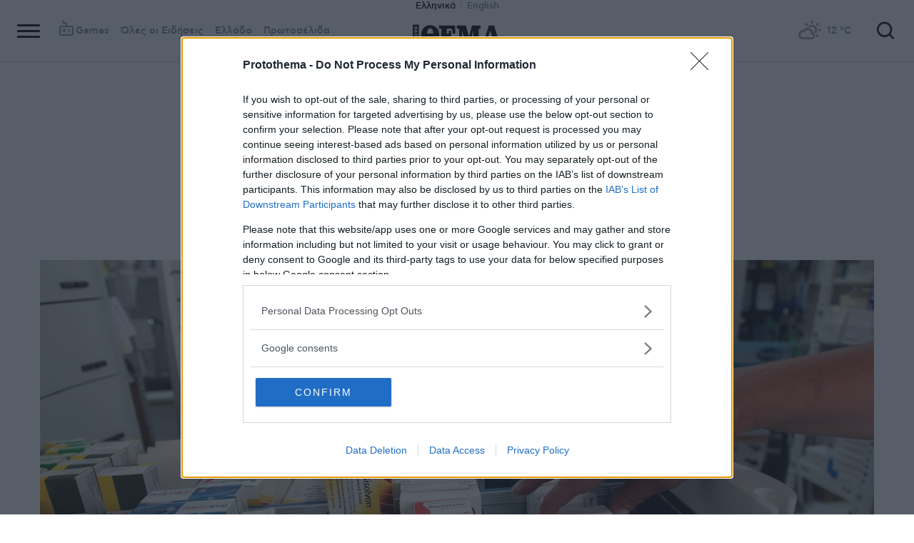

--- FILE ---
content_type: text/html; charset=utf-8
request_url: https://www.protothema.gr/koronoios-live/article/1312190/adipiktiko-farmako-einai-anapotelesmatiko-os-meta-covid-therapeia/
body_size: 41379
content:
<!DOCTYPE html>
<html lang="el">
<head prefix="og: http://ogp.me/ns#">
    <title>Αναποτελεσματικό τελικά το αντιπηκτικό φάρμακο απιξαμπάνη ως μετα-Covid θεραπεία</title>
    <meta charset="utf-8">
<meta http-equiv="X-UA-Compatible" content="IE=edge,chrome=1">
<meta name="viewport" content="width=device-width, initial-scale=1, minimum-scale=1" />
<meta http-equiv="Content-Type" content="text/html; charset=utf-8" />
<style>
    img.lazy:after {
        content: '';
        height: 100%;
        width: 100%;
        background: #f0eeef url(/Content/Media/loader.svg) no-repeat center;
        background-size: 50px;
        position: absolute;
        top: 0;
        left: 0;
        box-sizing: border-box;
    }
</style>
<link rel="icon" href="/favicon.ico?v=fevmrjZefuzgQLzjwUQ9JcKm6qrTmCr796S5LHjYwwc&amp;k=bots-web-cb774df9b" type="image/x-icon" />
<link rel="apple-touch-icon-precomposed" sizes="76x76" href="/apple-touch-icon-76x76.png?v=7tahcw1K8XLPiZs9q-U1nqMYnwvz8ZKXZCRaLXop6S4&amp;k=bots-web-cb774df9b" />
<link rel="apple-touch-icon-precomposed" sizes="120x120" href="/apple-touch-icon-120x120.png?v=GSclQQrn9Ud_hS7vllGdO3Qf2SM8auy1lm37UirwVfE&amp;k=bots-web-cb774df9b" />
<link rel="apple-touch-icon-precomposed" sizes="152x152" href="/apple-touch-icon-152x152.png?v=Y7KO2vsJ6lUbZXKRuDt3PrqsY4101KG4NQjZlc5rPMg&amp;k=bots-web-cb774df9b" />
<link rel="apple-touch-icon-precomposed" sizes="167x167" href="/apple-touch-icon-167x167.png?v=-SbRFmgoGfPrwbc1tRx2nDjKuFVA4HXqAqfAdlD6798&amp;k=bots-web-cb774df9b" />
<link rel="apple-touch-icon-precomposed" sizes="180x180" href="/apple-touch-icon-180x180.png?v=-SbRFmgoGfPrwbc1tRx2nDjKuFVA4HXqAqfAdlD6798&amp;k=bots-web-cb774df9b" />
<link rel="icon" sizes="128x128" type="image/png" href="/favicon-128x128.png?v=BUCpG7qZwY3x60ks55pCh0zMDG8lH-ZsoHczbXeCEGE&amp;k=bots-web-cb774df9b" />
<link rel="icon" sizes="192x192" type="image/png" href="/favicon-192x192.png?v=-SbRFmgoGfPrwbc1tRx2nDjKuFVA4HXqAqfAdlD6798&amp;k=bots-web-cb774df9b" />

<link rel="preload" href="/Content/Css/Fonts/cfasty/cfastystd-black-webfont.woff2?v=Ld26saDeIGowYz6I4-FOmE4cJo0tnRflJtLLxoZKS9s&amp;k=bots-web-cb774df9b" as="font" type="font/woff2" crossorigin />
<link rel="preload" href="/Content/Css/Fonts/cfasty/cfastystd-bold-webfont.woff2?v=D3UCclvEK9kjXtt7I74YQ-Jj3F3NlpY4HqzArPb97rg&amp;k=bots-web-cb774df9b" as="font" type="font/woff2" crossorigin />
<link rel="preload" href="/Content/Css/Fonts/cfasty/cfastystd-book-webfont.woff2?v=X8HNI-fS9pSGYv2IL-YKyLKtt_kMrvYINaw_dTCoPbg&amp;k=bots-web-cb774df9b" as="font" type="font/woff2" crossorigin />
<link rel="preload" href="/Content/Css/Fonts/cfasty/cfastystd-extrabold-webfont.woff2?v=ATGZ6-KbSTnZV5eNmj6Ca6JQPCWz2upr_edM9hf3Yog&amp;k=bots-web-cb774df9b" as="font" type="font/woff2" crossorigin />
<link rel="preload" href="/Content/Css/Fonts/cfasty/cfastystd-medium-webfont.woff2?v=SsFR_G1SkLoRNwoyrhPjZUQCPUVokrR2Sn0D-x653xQ&amp;k=bots-web-cb774df9b" as="font" type="font/woff2" crossorigin />
<link rel="preload" href="/Content/Css/Fonts/icomoon.woff?v=NCTSNCjY_0r03TzUkzwzPW_GELIeSUjPtEJAup4yj4Q&amp;k=bots-web-cb774df9b" as="font" type="font/woff" crossorigin />



    <link rel="stylesheet" href="/Content/bundles/site.min.css?v=p-1HvWCubARviE1UNHTrgwvDEF_xXEK97PWk47A1UKo&amp;k=bots-web-cb774df9b" />
    <link rel="stylesheet" href="/Content/bundles/print.min.css?v=7NXBNSpXeHYSuyyAGSUvK7z8iUu2QfWwjKkxz7agfgg&amp;k=bots-web-cb774df9b" media="print" />



<script async src="/Content/extjs/js-timeago.js?v=53Ymfg0bN7vhzBSbYZGOPLsc42a_rVdT-HoZOR1N8fE&amp;k=bots-web-cb774df9b" type="text/javascript"></script>


<script>window.ptActions = window.ptActions || []; window.ptActions.push({ Content: `
&lt;!-- Consent --&gt;

 
 
&lt;!-- InMobi Choice. Consent Manager Tag v3.0 (for TCF 2.2) --&gt;
&lt;script type="text/javascript" async=true&gt;
(function() {
  var host = window.location.hostname;
  var element = document.createElement('script');
  var firstScript = document.getElementsByTagName('script')[0];
  var url = 'https://cmp.inmobi.com'
    .concat('/choice/', 'mU8cqPf6UBZHQ', '/', host, '/choice.js?tag_version=V3');
  var uspTries = 0;
  var uspTriesLimit = 3;
  element.async = true;
  element.type = 'text/javascript';
  element.src = url;

  firstScript.parentNode.insertBefore(element, firstScript);

  function makeStub() {
    var TCF_LOCATOR_NAME = '__tcfapiLocator';
    var queue = [];
    var win = window;
    var cmpFrame;

    function addFrame() {
      var doc = win.document;
      var otherCMP = !!(win.frames[TCF_LOCATOR_NAME]);

      if (!otherCMP) {
        if (doc.body) {
          var iframe = doc.createElement('iframe');

          iframe.style.cssText = 'display:none';
          iframe.name = TCF_LOCATOR_NAME;
          doc.body.appendChild(iframe);
        } else {
          setTimeout(addFrame, 5);
        }
      }
      return !otherCMP;
    }

    function tcfAPIHandler() {
      var gdprApplies;
      var args = arguments;

      if (!args.length) {
        return queue;
      } else if (args[0] === 'setGdprApplies') {
        if (
          args.length &gt; 3 &&
          args[2] === 2 &&
          typeof args[3] === 'boolean'
        ) {
          gdprApplies = args[3];
          if (typeof args[2] === 'function') {
            args[2]('set', true);
          }
        }
      } else if (args[0] === 'ping') {
        var retr = {
          gdprApplies: gdprApplies,
          cmpLoaded: false,
          cmpStatus: 'stub'
        };

        if (typeof args[2] === 'function') {
          args[2](retr);
        }
      } else {
        if(args[0] === 'init' && typeof args[3] === 'object') {
          args[3] = Object.assign(args[3], { tag_version: 'V3' });
        }
        queue.push(args);
      }
    }

    function postMessageEventHandler(event) {
      var msgIsString = typeof event.data === 'string';
      var json = {};

      try {
        if (msgIsString) {
          json = JSON.parse(event.data);
        } else {
          json = event.data;
        }
      } catch (ignore) {}

      var payload = json.__tcfapiCall;

      if (payload) {
        window.__tcfapi(
          payload.command,
          payload.version,
          function(retValue, success) {
            var returnMsg = {
              __tcfapiReturn: {
                returnValue: retValue,
                success: success,
                callId: payload.callId
              }
            };
            if (msgIsString) {
              returnMsg = JSON.stringify(returnMsg);
            }
            if (event && event.source && event.source.postMessage) {
              event.source.postMessage(returnMsg, '*');
            }
          },
          payload.parameter
        );
      }
    }

    while (win) {
      try {
        if (win.frames[TCF_LOCATOR_NAME]) {
          cmpFrame = win;
          break;
        }
      } catch (ignore) {}

      if (win === window.top) {
        break;
      }
      win = win.parent;
    }
    if (!cmpFrame) {
      addFrame();
      win.__tcfapi = tcfAPIHandler;
      win.addEventListener('message', postMessageEventHandler, false);
    }
  };

  makeStub();

  function makeGppStub() {
    const CMP_ID = 10;
    const SUPPORTED_APIS = [
      '2:tcfeuv2',
      '6:uspv1',
      '7:usnatv1',
      '8:usca',
      '9:usvav1',
      '10:uscov1',
      '11:usutv1',
      '12:usctv1'
    ];

    window.__gpp_addFrame = function (n) {
      if (!window.frames[n]) {
        if (document.body) {
          var i = document.createElement("iframe");
          i.style.cssText = "display:none";
          i.name = n;
          document.body.appendChild(i);
        } else {
          window.setTimeout(window.__gpp_addFrame, 10, n);
        }
      }
    };
    window.__gpp_stub = function () {
      var b = arguments;
      __gpp.queue = __gpp.queue || [];
      __gpp.events = __gpp.events || [];

      if (!b.length || (b.length == 1 && b[0] == "queue")) {
        return __gpp.queue;
      }

      if (b.length == 1 && b[0] == "events") {
        return __gpp.events;
      }

      var cmd = b[0];
      var clb = b.length &gt; 1 ? b[1] : null;
      var par = b.length &gt; 2 ? b[2] : null;
      if (cmd === "ping") {
        clb(
          {
            gppVersion: "1.1", // must be “Version.Subversion”, current: “1.1”
            cmpStatus: "stub", // possible values: stub, loading, loaded, error
            cmpDisplayStatus: "hidden", // possible values: hidden, visible, disabled
            signalStatus: "not ready", // possible values: not ready, ready
            supportedAPIs: SUPPORTED_APIS, // list of supported APIs
            cmpId: CMP_ID, // IAB assigned CMP ID, may be 0 during stub/loading
            sectionList: [],
            applicableSections: [-1],
            gppString: "",
            parsedSections: {},
          },
          true
        );
      } else if (cmd === "addEventListener") {
        if (!("lastId" in __gpp)) {
          __gpp.lastId = 0;
        }
        __gpp.lastId++;
        var lnr = __gpp.lastId;
        __gpp.events.push({
          id: lnr,
          callback: clb,
          parameter: par,
        });
        clb(
          {
            eventName: "listenerRegistered",
            listenerId: lnr, // Registered ID of the listener
            data: true, // positive signal
            pingData: {
              gppVersion: "1.1", // must be “Version.Subversion”, current: “1.1”
              cmpStatus: "stub", // possible values: stub, loading, loaded, error
              cmpDisplayStatus: "hidden", // possible values: hidden, visible, disabled
              signalStatus: "not ready", // possible values: not ready, ready
              supportedAPIs: SUPPORTED_APIS, // list of supported APIs
              cmpId: CMP_ID, // list of supported APIs
              sectionList: [],
              applicableSections: [-1],
              gppString: "",
              parsedSections: {},
            },
          },
          true
        );
      } else if (cmd === "removeEventListener") {
        var success = false;
        for (var i = 0; i &lt; __gpp.events.length; i++) {
          if (__gpp.events[i].id == par) {
            __gpp.events.splice(i, 1);
            success = true;
            break;
          }
        }
        clb(
          {
            eventName: "listenerRemoved",
            listenerId: par, // Registered ID of the listener
            data: success, // status info
            pingData: {
              gppVersion: "1.1", // must be “Version.Subversion”, current: “1.1”
              cmpStatus: "stub", // possible values: stub, loading, loaded, error
              cmpDisplayStatus: "hidden", // possible values: hidden, visible, disabled
              signalStatus: "not ready", // possible values: not ready, ready
              supportedAPIs: SUPPORTED_APIS, // list of supported APIs
              cmpId: CMP_ID, // CMP ID
              sectionList: [],
              applicableSections: [-1],
              gppString: "",
              parsedSections: {},
            },
          },
          true
        );
      } else if (cmd === "hasSection") {
        clb(false, true);
      } else if (cmd === "getSection" || cmd === "getField") {
        clb(null, true);
      }
      //queue all other commands
      else {
        __gpp.queue.push([].slice.apply(b));
      }
    };
    window.__gpp_msghandler = function (event) {
      var msgIsString = typeof event.data === "string";
      try {
        var json = msgIsString ? JSON.parse(event.data) : event.data;
      } catch (e) {
        var json = null;
      }
      if (typeof json === "object" && json !== null && "__gppCall" in json) {
        var i = json.__gppCall;
        window.__gpp(
          i.command,
          function (retValue, success) {
            var returnMsg = {
              __gppReturn: {
                returnValue: retValue,
                success: success,
                callId: i.callId,
              },
            };
            event.source.postMessage(msgIsString ? JSON.stringify(returnMsg) : returnMsg, "*");
          },
          "parameter" in i ? i.parameter : null,
          "version" in i ? i.version : "1.1"
        );
      }
    };
    if (!("__gpp" in window) || typeof window.__gpp !== "function") {
      window.__gpp = window.__gpp_stub;
      window.addEventListener("message", window.__gpp_msghandler, false);
      window.__gpp_addFrame("__gppLocator");
    }
  };

  makeGppStub();

  var uspStubFunction = function() {
    var arg = arguments;
    if (typeof window.__uspapi !== uspStubFunction) {
      setTimeout(function() {
        if (typeof window.__uspapi !== 'undefined') {
          window.__uspapi.apply(window.__uspapi, arg);
        }
      }, 500);
    }
  };

  var checkIfUspIsReady = function() {
    uspTries++;
    if (window.__uspapi === uspStubFunction && uspTries &lt; uspTriesLimit) {
      console.warn('USP is not accessible');
    } else {
      clearInterval(uspInterval);
    }
  };

  if (typeof window.__uspapi === 'undefined') {
    window.__uspapi = uspStubFunction;
    var uspInterval = setInterval(checkIfUspIsReady, 6000);
  }
})();
&lt;/script&gt;
&lt;!-- End InMobi Choice. Consent Manager Tag v3.0 (for TCF 2.2) --&gt;
 
 &lt;script async="async" src="//cdn.orangeclickmedia.com/tech/libs/ocm_iab_compliance.js"&gt;&lt;/script&gt;



`, Delay: 2000 });</script>
<script>window.ptActions = window.ptActions || []; window.ptActions.push({ Content: `
&lt;!-- DFP --&gt;
&lt;script async="async" data-cmp-src="https://securepubads.g.doubleclick.net/tag/js/gpt.js"&gt;&lt;/script&gt;`, Delay: 2000 });</script>
<!-- Custom head code --><!-- Start ahref Manager -->
<meta name="ahrefs-site-verification" content="3df0f651b70b3d008473ebfc4b520c409fb16e3fa8aa3604b4b0bee599304025">
<!-- END ahref Manager -->

    <style>
        .bannerWrp.bannerWrp--withoutitle:before 
        {
            content:none!important;
        }
        .bannerWrp__inner>.bannerWrp.bannerWrp--withoutitle 
        {
            margin: 0;
            background: #fff;
        }
        .qc-cmp-button.qc-cmp-secondary-button {
         border-color: #eee !important;
          background-color: #eee !important;
        }
        .cookies {display:none !important;} /* display:none because default cookie snippet was disabled by PT in favor to quantcast script and there was a white ribbon showing all the time over the footer*/

        


    </style>
<script>window.ptActions = window.ptActions || []; window.ptActions.push({ Content: `
&lt;!-- appocalypsis --&gt;
&lt;script &gt;
// &lt;![CDATA[
var appoInit=document.createElement('script');
var appoS=document.getElementsByTagName('script')[0];
appoInit.type='text/javascript';
appoInit.src='https://www.appocalypsis.com/loader/init/J5PFFP.js';
appoInit.async=true;
appoS.parentNode.insertBefore(appoInit, appoS);
// ]]&gt;
&lt;/script&gt;`, Delay: 2000 });</script>
<!-- OneSignal Manifest Tag --><link rel="manifest" href="/manifest.json" />
<script>window.ptActions = window.ptActions || []; window.ptActions.push({ Content: `
&lt;!-- OneSignal --&gt;
&lt;script async="async" data-cmp-src="https://cdn.onesignal.com/sdks/OneSignalSDK.js"&gt;&lt;/script&gt;
&lt;script &gt;

    var OneSignal = window.OneSignal || [];
    OneSignal.push(function() {
    OneSignal.init({
	    appId: "2f0963df-5d5e-4964-a251-1052be231710",
	    safari_web_id: "web.onesignal.auto.50fac9c2-9f7f-49e4-88a1-4637f1759b35"
    });
});
&lt;/script&gt;`, Delay: 2000 });</script>
<script>window.ptActions = window.ptActions || []; window.ptActions.push({ Content: `
&lt;!-- Ads Squirrel --&gt;&lt;script src="//cdn.adsquirrel.ai/protothema.gr/chirp.js"&gt;&lt;/script&gt;`, Delay: 1900 });</script>
<!-- Echobox Web Tag --><!-- Echobox Web Tag -->
<script async id="ebx" src="//applets.ebxcdn.com/ebx.js"></script>
<script>window.ptActions = window.ptActions || []; window.ptActions.push({ Content: `
&lt;!-- enedLogoResize --&gt;&lt;style&gt;
    .footerMember img {
        width : 90px;
    }
    @media (max-width: 767px){
        .footerMember img {
            width : 70px;
        }
    }
&lt;/style&gt;`, Delay: 500 });</script>
<!-- FirstView -->
<script async="async" data-cmp-src="https://t.atmng.io/adweb/MzK4At31I.prod.js"></script>
<script>window.ptActions = window.ptActions || []; window.ptActions.push({ Content: `
&lt;!-- Microsoft Clarity Production --&gt;&lt;script type="text/javascript"&gt;
    (function(c,l,a,r,i,t,y){
        c[a]=c[a]||function(){(c[a].q=c[a].q||[]).push(arguments)};
        t=l.createElement(r);t.async=1;t.src="https://www.clarity.ms/tag/"+i;
        y=l.getElementsByTagName(r)[0];y.parentNode.insertBefore(t,y);
    })(window, document, "clarity", "script", "pyewgixk1z");
&lt;/script&gt;`, Delay: 500 });</script>
<script>window.ptActions = window.ptActions || []; window.ptActions.push({ Content: `
&lt;!-- 2 First View --&gt;&lt;script&gt;!function(n){if(!window.cnx){window.cnx={},window.cnx.cmd=[];var t=n.createElement('iframe');t.src='javascript:false'; t.display='none',t.onload=function(){var n=t.contentWindow.document,c=n.createElement('script');c.src='//cd.connatix.com/connatix.player.js?cid=802bc865-afca-472a-8b42-6b7ce9fd58ba&pid=99216307-99ad-4bfd-944c-d2f3c4219cd7',c.setAttribute('async','1'),c.setAttribute('type','text/javascript'),n.body.appendChild(c)},n.head.appendChild(t)}}(document);&lt;/script&gt;`, Delay: 2000 });</script>
<!-- SUMMARIES AI CSS TEST --><link id="pto-overrides" rel="stylesheet" href="https://summaries.cloudevo.ai/styles/latest/styles.css?ver=202514111210">
<style>
    .ai_summary__widget {/*display: none;*/}
    .ai_summary__widget {
        margin-block: 0 3rem;
    }
    .ai_summary__widget > ul > li {
        font-size: 16px !important;
        line-height: 1.2 !important;
    }
    .ai_summary__widget summary {font-weight: 400;}
.ai_summary__widget summary span {
    color: #545454;
    font-size: 16px;
}
.longForm .ai_summary__widget {
    display: none;
}
.ai_summary__widget > ul > li:empty {
    display: none;
}
section[data-plugin-articlehit*="1728738"] .ai_summary__widget, 
section[data-plugin-articlehit*="1729386"] .ai_summary__widget,
section[data-plugin-articlehit*="1730076"] .ai_summary__widget, 
section[data-plugin-articlehit*="1730204"] .ai_summary__widget
{
	display: none;
}
.ai_summary__widget[data-article-id="1730076"],
.ai_summary__widget[data-article-id="1730226"],
.ai_summary__widget[data-article-id="1730227"],
.ai_summary__widget[data-article-id="1730231"],
.ai_summary__widget[data-article-id="1730778"],
.ai_summary__widget[data-article-id="1733661"],
.ai_summary__widget[data-article-id="1735221"],
.ai_summary__widget[data-article-id="1735647"]{
    display: none;
}
</style>
        <meta name="keywords" content="Κορωνοϊός LIVE, Ειδήσεις" />
        <meta name="news_keywords" content="Κορωνοϊός LIVE, Ειδήσεις" />
        <meta name="description" content="Τι δείχνει βρετανική κλινική δοκιμή" />
        <link rel="canonical" href="https://www.protothema.gr/koronoios-live/article/1312190/adipiktiko-farmako-einai-anapotelesmatiko-os-meta-covid-therapeia/" />
    <meta content="index, follow, max-image-preview:large" name="robots" />
    <base href="https://www.protothema.gr" />
<meta content="el_GR" property="og:locale" />
<meta content="article" property="og:type" />
<meta content="Αναποτελεσματικό τελικά το αντιπηκτικό φάρμακο απιξαμπάνη ως μετα-Covid θεραπεία" property="og:title" />
<meta content="Τι δείχνει βρετανική κλινική δοκιμή" property="og:description" />
<meta content="https://www.protothema.gr/koronoios-live/article/1312190/adipiktiko-farmako-einai-anapotelesmatiko-os-meta-covid-therapeia/" property="og:url" />
<meta content="ProtoThema" property="og:site_name" />
<meta content="https://www.protothema.gr/images/640x360share/2/jpg/files/2022-11-28/farmaka01.jpg" property="og:image" /><meta content="640" property="og:image:width" /><meta content="360" property="og:image:height" />

<meta content="summary_large_image" name="twitter:card" />
<meta content="Τι δείχνει βρετανική κλινική δοκιμή" name="twitter:description" />
<meta content="Αναποτελεσματικό τελικά το αντιπηκτικό φάρμακο απιξαμπάνη ως μετα-Covid θεραπεία" name="twitter:title" />
<meta content="@protothema" name="twitter:site" />
<meta content="https://www.protothema.gr/images/640x360share/2/jpg/files/2022-11-28/farmaka01.jpg" name="twitter:image" />

<script type="application/ld+json" data-schema="NewsMediaOrganization">{"@context":"https://schema.org","@type":"NewsMediaOrganization","name":"Πρώτο Θέμα","url":"https://www.protothema.gr","address":{"@type":"PostalAddress","addressCountry":{"@type":"Country","name":"GR"},"addressLocality":"Αθήνα","addressRegion":"GR","postalCode":"151 23","streetAddress":"Αγράφων 5, Μαρούσι"},"contactPoint":{"@type":"ContactPoint","areaServed":"GR","contactType":"customer service","telephone":"+30-210-6880700"},"logo":{"@type":"ImageObject","url":"https://www.protothema.gr/files/protothema-logo2.png","height":60,"width":238}}</script>

<script type="application/ld+json" data-schema="WebSite">{"@context":"https://schema.org","@type":"WebSite","name":"Πρώτο Θέμα","potentialAction":{"@type":"SearchAction","target":{"@type":"EntryPoint","urlTemplate":"https://www.protothema.gr/anazitisi/?q={q}"},"query-input":{"@type":"PropertyValueSpecification","name":"q","valueName":"q","valueRequired":true}},"url":"https://www.protothema.gr/","creator":{"@type":"Organization","name":"Atcom"}}</script>

<script type="application/ld+json" data-schema="NewsArticle">{"@context":"https://schema.org","@type":"NewsArticle","name":"Αναποτελεσματικό τελικά το αντιπηκτικό φάρμακο απιξαμπάνη ως μετα-Covid θεραπεία","description":"Τι δείχνει βρετανική κλινική δοκιμή | Κορωνοϊός LIVE","image":"https://i2.prth.gr/files/2022-11-28/farmaka01.jpg","mainEntityOfPage":{"@type":"WebPage","url":"https://www.protothema.gr/koronoios-live/article/1312190/adipiktiko-farmako-einai-anapotelesmatiko-os-meta-covid-therapeia/"},"url":"https://www.protothema.gr/koronoios-live/article/1312190/adipiktiko-farmako-einai-anapotelesmatiko-os-meta-covid-therapeia/","about":{"@type":"Thing","name":"Κορωνοϊός LIVE"},"alternativeHeadline":"Αναποτελεσματικό τελικά το αντιπηκτικό φάρμακο απιξαμπάνη ως μετα-Covid θεραπεία","dateCreated":"2022-11-28T09:13:00+02:00","datePublished":"2022-11-28T09:13:00+02:00","headline":"Αναποτελεσματικό τελικά το αντιπηκτικό φάρμακο απιξαμπάνη ως μετα-Covid θεραπεία","isAccessibleForFree":true,"keywords":"Κορωνοϊός LIVE, Ειδήσεις","publisher":{"@type":"Organization","name":"Πρώτο Θέμα","url":"https://www.protothema.gr","address":{"@type":"PostalAddress","addressCountry":"GR","addressLocality":"Αθήνα","addressRegion":"GR","postalCode":"151 23","streetAddress":"Αγράφων 5, Μαρούσι"},"contactPoint":{"@type":"ContactPoint","areaServed":"GR","contactType":"customer service","telephone":"+30-210-6880700"},"logo":"https://i2.prth.gr/files/protothema-logo2.png"},"articleSection":"Κορωνοϊός LIVE"}</script>

<link rel="amphtml" href="https://www.protothema.gr/koronoios-live/article/1312190/adipiktiko-farmako-einai-anapotelesmatiko-os-meta-covid-therapeia/AMP/" />
<meta property="article:section" content="Κορωνοϊός LIVE" />
<meta property="article:published_time" content="2022-11-28T09:13:00+02:00" />
<meta property="og:updated_time" content="2022-11-28T09:13:00+02:00" />
    
    
    <!-- chartbeat -->
<script type='text/javascript'>
(function() {
    /** CONFIGURATION START **/
    var _sf_async_config = window._sf_async_config = (window._sf_async_config || {});
    _sf_async_config.uid = 64216; //CHANGE THIS TO YOUR ACCOUNT ID
    _sf_async_config.domain = 'protothema.gr'; //CHANGE THIS TO YOUR SITE ID
    _sf_async_config.useCanonical = true;
    _sf_async_config.useCanonicalDomain = true;
    _sf_async_config.sections = 'Κορωνοϊός LIVE'; //SET PAGE SECTION(S)
    _sf_async_config.authors = ''; //SET PAGE AUTHOR(S)
    /** CONFIGURATION END **/
    function loadChartbeat() {
        var e = document.createElement('script');
        var n = document.getElementsByTagName('script')[0];
        e.type = 'text/javascript';
        e.async = true;
        e.src = '//static.chartbeat.com/js/chartbeat.js';
        n.parentNode.insertBefore(e, n);
    }
    loadChartbeat();
})();
</script>


    <script type='text/javascript' src='https://platform-api.sharethis.com/js/sharethis.js#property=642ee8cafaaa470019ff1b99&product=inline-share-buttons' async='async'></script>

<script>
    var googletag = googletag || {};
	googletag.cmd = googletag.cmd || [];
    var adContext = {"RootCategory":"Κορωνοϊός LIVE","Category":["Κορωνοϊός LIVE"],"Tag":[],"Article":"1312190","Page":null,"IsCategory":false};
    !function (n) { "use strict"; function d(n, t) { var r = (65535 & n) + (65535 & t); return (n >> 16) + (t >> 16) + (r >> 16) << 16 | 65535 & r } function f(n, t, r, e, o, u) { return d((u = d(d(t, n), d(e, u))) << o | u >>> 32 - o, r) } function l(n, t, r, e, o, u, c) { return f(t & r | ~t & e, n, t, o, u, c) } function g(n, t, r, e, o, u, c) { return f(t & e | r & ~e, n, t, o, u, c) } function v(n, t, r, e, o, u, c) { return f(t ^ r ^ e, n, t, o, u, c) } function m(n, t, r, e, o, u, c) { return f(r ^ (t | ~e), n, t, o, u, c) } function c(n, t) { var r, e, o, u; n[t >> 5] |= 128 << t % 32, n[14 + (t + 64 >>> 9 << 4)] = t; for (var c = 1732584193, f = -271733879, i = -1732584194, a = 271733878, h = 0; h < n.length; h += 16)c = l(r = c, e = f, o = i, u = a, n[h], 7, -680876936), a = l(a, c, f, i, n[h + 1], 12, -389564586), i = l(i, a, c, f, n[h + 2], 17, 606105819), f = l(f, i, a, c, n[h + 3], 22, -1044525330), c = l(c, f, i, a, n[h + 4], 7, -176418897), a = l(a, c, f, i, n[h + 5], 12, 1200080426), i = l(i, a, c, f, n[h + 6], 17, -1473231341), f = l(f, i, a, c, n[h + 7], 22, -45705983), c = l(c, f, i, a, n[h + 8], 7, 1770035416), a = l(a, c, f, i, n[h + 9], 12, -1958414417), i = l(i, a, c, f, n[h + 10], 17, -42063), f = l(f, i, a, c, n[h + 11], 22, -1990404162), c = l(c, f, i, a, n[h + 12], 7, 1804603682), a = l(a, c, f, i, n[h + 13], 12, -40341101), i = l(i, a, c, f, n[h + 14], 17, -1502002290), c = g(c, f = l(f, i, a, c, n[h + 15], 22, 1236535329), i, a, n[h + 1], 5, -165796510), a = g(a, c, f, i, n[h + 6], 9, -1069501632), i = g(i, a, c, f, n[h + 11], 14, 643717713), f = g(f, i, a, c, n[h], 20, -373897302), c = g(c, f, i, a, n[h + 5], 5, -701558691), a = g(a, c, f, i, n[h + 10], 9, 38016083), i = g(i, a, c, f, n[h + 15], 14, -660478335), f = g(f, i, a, c, n[h + 4], 20, -405537848), c = g(c, f, i, a, n[h + 9], 5, 568446438), a = g(a, c, f, i, n[h + 14], 9, -1019803690), i = g(i, a, c, f, n[h + 3], 14, -187363961), f = g(f, i, a, c, n[h + 8], 20, 1163531501), c = g(c, f, i, a, n[h + 13], 5, -1444681467), a = g(a, c, f, i, n[h + 2], 9, -51403784), i = g(i, a, c, f, n[h + 7], 14, 1735328473), c = v(c, f = g(f, i, a, c, n[h + 12], 20, -1926607734), i, a, n[h + 5], 4, -378558), a = v(a, c, f, i, n[h + 8], 11, -2022574463), i = v(i, a, c, f, n[h + 11], 16, 1839030562), f = v(f, i, a, c, n[h + 14], 23, -35309556), c = v(c, f, i, a, n[h + 1], 4, -1530992060), a = v(a, c, f, i, n[h + 4], 11, 1272893353), i = v(i, a, c, f, n[h + 7], 16, -155497632), f = v(f, i, a, c, n[h + 10], 23, -1094730640), c = v(c, f, i, a, n[h + 13], 4, 681279174), a = v(a, c, f, i, n[h], 11, -358537222), i = v(i, a, c, f, n[h + 3], 16, -722521979), f = v(f, i, a, c, n[h + 6], 23, 76029189), c = v(c, f, i, a, n[h + 9], 4, -640364487), a = v(a, c, f, i, n[h + 12], 11, -421815835), i = v(i, a, c, f, n[h + 15], 16, 530742520), c = m(c, f = v(f, i, a, c, n[h + 2], 23, -995338651), i, a, n[h], 6, -198630844), a = m(a, c, f, i, n[h + 7], 10, 1126891415), i = m(i, a, c, f, n[h + 14], 15, -1416354905), f = m(f, i, a, c, n[h + 5], 21, -57434055), c = m(c, f, i, a, n[h + 12], 6, 1700485571), a = m(a, c, f, i, n[h + 3], 10, -1894986606), i = m(i, a, c, f, n[h + 10], 15, -1051523), f = m(f, i, a, c, n[h + 1], 21, -2054922799), c = m(c, f, i, a, n[h + 8], 6, 1873313359), a = m(a, c, f, i, n[h + 15], 10, -30611744), i = m(i, a, c, f, n[h + 6], 15, -1560198380), f = m(f, i, a, c, n[h + 13], 21, 1309151649), c = m(c, f, i, a, n[h + 4], 6, -145523070), a = m(a, c, f, i, n[h + 11], 10, -1120210379), i = m(i, a, c, f, n[h + 2], 15, 718787259), f = m(f, i, a, c, n[h + 9], 21, -343485551), c = d(c, r), f = d(f, e), i = d(i, o), a = d(a, u); return [c, f, i, a] } function i(n) { for (var t = "", r = 32 * n.length, e = 0; e < r; e += 8)t += String.fromCharCode(n[e >> 5] >>> e % 32 & 255); return t } function a(n) { var t = []; for (t[(n.length >> 2) - 1] = void 0, e = 0; e < t.length; e += 1)t[e] = 0; for (var r = 8 * n.length, e = 0; e < r; e += 8)t[e >> 5] |= (255 & n.charCodeAt(e / 8)) << e % 32; return t } function e(n) { for (var t, r = "0123456789abcdef", e = "", o = 0; o < n.length; o += 1)t = n.charCodeAt(o), e += r.charAt(t >>> 4 & 15) + r.charAt(15 & t); return e } function r(n) { return unescape(encodeURIComponent(n)) } function o(n) { return i(c(a(n = r(n)), 8 * n.length)) } function u(n, t) { return function (n, t) { var r, e = a(n), o = [], u = []; for (o[15] = u[15] = void 0, 16 < e.length && (e = c(e, 8 * n.length)), r = 0; r < 16; r += 1)o[r] = 909522486 ^ e[r], u[r] = 1549556828 ^ e[r]; return t = c(o.concat(a(t)), 512 + 8 * t.length), i(c(u.concat(t), 640)) }(r(n), r(t)) } function t(n, t, r) { return t ? r ? u(t, n) : e(u(t, n)) : r ? o(n) : e(o(n)) } "function" == typeof define && define.amd ? define(function () { return t }) : "object" == typeof module && module.exports ? module.exports = t : n.md5 = t }(this);
    
    function uuidv4() {
        return ([1e7] + -1e3 + -4e3 + -8e3 + -1e11).replace(/[018]/g, c =>
            (c ^ crypto.getRandomValues(new Uint8Array(1))[0] & 15 >> c / 4).toString(16)
        );
    }
    function setABSplitCookie() {
        var usplitValue = Math.round(Math.random()) === 0 ? 'A' : 'B';
        document.cookie = "_usplit=" + usplitValue + ";path=/";
    }
    function setPPIDCookie() {
        document.cookie = "_ppid=" + md5(uuidv4()) + ";path=/";
    }
    function clearSpecializedCookies() {
        document.cookie = "_ppid=;path=/;expires=Thu, 01 Jan 1970 00:00:01 GMT";
        document.cookie = "_usplit=;path=/;expires=Thu, 01 Jan 1970 00:00:01 GMT";
    }
    function getCookieValue(name) {
        let ca = document.cookie.split(';');
        for (let i = 0; i < ca.length; i++) {
            let c = ca[i];
            while (c.charAt(0) == ' ') {
                c = c.substring(1);
            }
            if (c.indexOf(name) == 0) {
                return c.substring(name.length, c.length);
            }
        }
        return '';
    }
    function getABSplitCookie() {
        return getCookieValue('_usplit=');
    }
    function getPPIDCookie() {
        return getCookieValue('_ppid=');
    }
    googletag.cmd.push(function () {
        if (typeof __tcfapi !== 'undefined') {
            __tcfapi('getTCData', 2, function (tcData, success) {
                if (success && tcData) {
                    var purposeConsents = tcData.purpose.consents;
                    if (purposeConsents[1] && purposeConsents[3]) {
                        quantcastTrackEvent('Personalized Ad Consent Given');
                    }
                    else {
                        clearSpecializedCookies();
                    }
                }
            });
        }
        function quantcastTrackEvent(eventName) {
            var ppid = getPPIDCookie();
            if (ppid == '') {
                setPPIDCookie();
            }

            var usplit = getABSplitCookie();
            if (usplit == '') {
                setABSplitCookie();
            }

            if (typeof __qc !== 'undefined') {
                __qc.event({
                    type: 'custom',
                    eventType: eventName
                });
            }
        }
    });
    

    googletag.cmd.push(function () {
        googletag.setConfig({ threadYield: "ENABLED_ALL_SLOTS" });
        
        var pubads = googletag.pubads();
        
        pubads.collapseEmptyDivs(true);

        for (var key in adContext) {
            pubads.setTargeting(key, adContext[key]);
        }

        var ppid = getPPIDCookie();
        if (ppid != '') {
            pubads.setTargeting('PPID', 'YES');
        }

        var usplit = getABSplitCookie();
        if (usplit != '') {
            pubads.setTargeting('usersplit', usplit);
        }


        googletag.pubads().enableLazyLoad({
            fetchMarginPercent: 800,
            renderMarginPercent: 400,
            mobileScaling: 1,
        });
            
        googletag.pubads().enableSingleRequest();

        function startAds(ppid) {
            if (ppid != '') {
                googletag.pubads().setPublisherProvidedId(ppid);
            }
            googletag.enableServices();
        }


            if (typeof window.__tcfapi !== 'undefined') {
                window.__tcfapi('addEventListener', 2, function(tcData, listenerSuccess) {                    
                    if (listenerSuccess) {    
                        console.log('TCF Event: ' + tcData.eventStatus);
                        switch (tcData.eventStatus) {
                            case 'tcloaded':
                            case 'useractioncomplete':
                                startAds(getPPIDCookie());
                                googletag.pubads().refresh();
                                break;
                            default:
                                googletag.pubads().disableInitialLoad();
                                break;
                        }
                    }
                });
            }
            else {
                console.log('TCF API is not available.');
                startAds(ppid);
            }
                });

</script>
<script>
    function getSizeMapping(googletag, sizes) {
        var mapping = googletag.sizeMapping();
        var groups = {};
        for (var i = 0; i < sizes.length; i++) {
            var key = sizes[i].ScreenWidth + 'x' + sizes[i].ScreenHeight;
            var group = groups[key];
            if (!group) {
                group = groups[key] = {
                    ScreenWidth: sizes[i].ScreenWidth,
                    ScreenHeight: sizes[i].ScreenHeight,
                    Banners: []
                };
            }
            if (sizes[i].BannerWidth != null && sizes[i].BannerHeight != null) {
                group.Banners.push([sizes[i].BannerWidth, sizes[i].BannerHeight]);
            }
        }
        for (var k in groups) {
            var group = groups[k];
            mapping = mapping.addSize([group.ScreenWidth, group.ScreenHeight], group.Banners);
        }
        return mapping.build();
    }
</script></head>
<body class="specialHeader" data-plugin-viewportheight="" data-plugin-lazyload="" data-plugin-ptScriptManager="" data-designmode="false" data-mgmt="false" data-plugin-analytics="{&quot;Collectors&quot;:{&quot;search.collector&quot;:{&quot;SearchEventTimeout&quot;:60,&quot;url&quot;:&quot;/$events/push&quot;}}}">
    
<!-- Analytics G4 - Google Tag Manager -->
<noscript><iframe src="https://www.googletagmanager.com/ns.html?id=GTM-M9ZNLVC"
height="0" width="0" style="display:none;visibility:hidden"></iframe></noscript>

<span id="b9678d96b2044108b8f47d08a3c25572" style="display:none"></span>
<script>window.ptActions = window.ptActions || []; window.ptActions.push({ Content: `
&lt;!-- Google Tag Manager (noscript) --&gt;&lt;noscript&gt;&lt;iframe src="https://www.googletagmanager.com/ns.html?id=GTM-MCT5PH9" height="0" width="0" style="display:none;visibility:hidden"&gt;&lt;/iframe&gt;&lt;/noscript&gt;
`, Delay: 2000, ID: 'b9678d96b2044108b8f47d08a3c25572' });</script>
<span id="6c232e565c584214a3e432b361ce904f" style="display:none"></span>
<script>window.ptActions = window.ptActions || []; window.ptActions.push({ Content: `
&lt;!-- phaistos adman --&gt;
&lt;script data-cmp-src="https://static.adman.gr/adman.js"&gt;&lt;/script&gt;
&lt;script &gt;
// &lt;![CDATA[
window.AdmanQueue=window.AdmanQueue||[];AdmanQueue.push(function(){Adman.adunit({id:313,h:'https://x.grxchange.gr',inline:true})});
// ]]&gt;
&lt;/script&gt;`, Delay: 2000, ID: '6c232e565c584214a3e432b361ce904f' });</script>
    
    

    <div class="outer">
    <div class="backToTop icon-arrow-up" data-plugin-gototop></div>


    
        <header class="header" data-plugin-stickit='{ "element": "this", "bottoming": false }'>
            <div class="menuOverlay"></div>
            <div class="top">
                <nav class="languageSwitcherWrapper desktopOnly">
                    <ul class="languageSwitcher">
        <li class="languageSwitcher__item">
            <a href="/" class="languageSwitcher__link languageSwitcher__link--active">Ελληνικά</a>
        </li>
        <li class="languageSwitcher__item">
            <a href="https://en.protothema.gr" class="languageSwitcher__link">English</a>
        </li>
</ul>
                </nav>

                    <h2 class="logo">
                        <figure>
                            <a href="/">
                                <picture>
                                    <img src="/Content/Media/logo-main.svg?v=3" width="177" height="60" alt="ProtoThema.gr" />
                                </picture>
                            </a>
                        </figure>
                    </h2>
                <div class="leftSect">
                    <div class="trigMenu" data-plugin-menu>
    <div class="burgerIcon">
        <i class="burger"></i>
    </div>
</div>
<nav class="nav">
    <ul>
            <li>
            <a href="/games/" title="Games">
                    <span class="nav__icon icon-games"></span>
                    <span class="nav__title">Games</span>
            </a>
            </li>
            <li class="thidden">
            <a href="/oles-oi-eidiseis/" title="Όλες οι Ειδήσεις">
Όλες οι Ειδήσεις            </a>
            </li>
            <li class="thidden">
            <a href="/greece/" title="Ελλάδα">
Ελλάδα            </a>
            </li>
            <li class="thidden">
            <a href="/frontpages/" title="Πρωτοσέλιδα">
Πρωτοσέλιδα            </a>
            </li>
    </ul>
</nav>
<div class="navWrp">
    <div class="grayRow">
        <div class="social">
                <a href="https://twitter.com/protothema" target="_blank" class="icon-twitter"></a>
    <a href="https://www.facebook.com/protothemagr/?ref=ts" target="_blank" class="icon-facebook"></a>
    <a href="https://www.instagram.com/protothema.gr/" target="_blank" class="icon-instagram"></a>
    <a href="https://www.linkedin.com/company/protothema-gr/" target="_blank" class="icon-linkedin"></a>
    <a href="https://www.protothema.gr/rss" target="_blank" class="icon-rss"></a>

        </div>
    </div>

    <nav class="languageSwitcherWrapper mobileOnly">
        <p class="languageSwitcherWrapper__title">
            

Επιλογή γλώσσας
        </p>
        <ul class="languageSwitcher">
        <li class="languageSwitcher__item">
            <a href="/" class="languageSwitcher__link languageSwitcher__link--active">Ελληνικά</a>
        </li>
        <li class="languageSwitcher__item">
            <a href="https://en.protothema.gr" class="languageSwitcher__link">English</a>
        </li>
</ul>
    </nav>

    <div class="topNav">
        <nav class="mainNav">
            <ul>
            <li class="">
                <div class="title">
            <a href="https://en.protothema.gr/" title="English News" target="_blank">
English News            </a>
                    <div class="openSub" data-plugin-toggleclass='{ "target": ".title", "class": "opened", "slideItem": ".cnt" }'></div>
                </div>
            </li>
            <li class="">
                <div class="title">
            <a href="/games/" title="Games">
Games            </a>
                    <div class="openSub" data-plugin-toggleclass='{ "target": ".title", "class": "opened", "slideItem": ".cnt" }'></div>
                </div>
            </li>
            <li class="hasSub">
                <div class="title">
            <a href="/greece/" title="Ελλάδα">
Ελλάδα            </a>
                    <div class="openSub" data-plugin-toggleclass='{ "target": ".title", "class": "opened", "slideItem": ".cnt" }'></div>
                </div>
                    <ul class="cnt tagsUl">
            <li>
            <a href="/tag/fotia-tora/" title="Φωτιά τώρα - Πυρκαγιές σε εξέλιξη">
Φωτιά τώρα - Πυρκαγιές σε εξέλιξη            </a>
            </li>
            <li>
            <a href="/tag/Seismos/" title="Σεισμός">
Σεισμός            </a>
            </li>
            <li>
            <a href="/tag/kairos/" title="Καιρός">
Καιρός            </a>
            </li>
            <li>
            <a href="/tag/kinisi-stoys-dromoys/" title="Κίνηση στους δρόμους">
Κίνηση στους δρόμους            </a>
            </li>
                    </ul>
            </li>
            <li class="hasSub">
                <div class="title">
            <a href="/economy/" title="Οικονομία">
Οικονομία            </a>
                    <div class="openSub" data-plugin-toggleclass='{ "target": ".title", "class": "opened", "slideItem": ".cnt" }'></div>
                </div>
                    <ul class="cnt tagsUl">
            <li>
            <a href="/tag/sudaxeis/" title="Συντάξεις">
Συντάξεις            </a>
            </li>
                    </ul>
            </li>
            <li class="hasSub">
                <div class="title">
            <a href="/politics/" title="Πολιτική">
Πολιτική            </a>
                    <div class="openSub" data-plugin-toggleclass='{ "target": ".title", "class": "opened", "slideItem": ".cnt" }'></div>
                </div>
                    <ul class="cnt tagsUl">
            <li>
            <a href="/tag/nea-dimokratia/" title="Νέα Δημοκρατία">
Νέα Δημοκρατία            </a>
            </li>
            <li>
            <a href="/tag/pasok/" title="ΠΑΣΟΚ">
ΠΑΣΟΚ            </a>
            </li>
                    </ul>
            </li>
            <li class="">
                <div class="title">
            <a href="/vivlio-tsipra/" title="Βιβλίο Τσίπρα">
Βιβλίο Τσίπρα            </a>
                    <div class="openSub" data-plugin-toggleclass='{ "target": ".title", "class": "opened", "slideItem": ".cnt" }'></div>
                </div>
            </li>
            <li class="">
                <div class="title">
            <a href="/world/" title="Κόσμος">
Κόσμος            </a>
                    <div class="openSub" data-plugin-toggleclass='{ "target": ".title", "class": "opened", "slideItem": ".cnt" }'></div>
                </div>
            </li>
            <li class="hasSub">
                <div class="title">
            <a href="/sports/" title="Sports">
Sports            </a>
                    <div class="openSub" data-plugin-toggleclass='{ "target": ".title", "class": "opened", "slideItem": ".cnt" }'></div>
                </div>
                    <ul class="cnt tagsUl">
            <li>
            <a href="/tag/super-league-1/" title="Super League 1">
Super League 1            </a>
            </li>
            <li>
            <a href="/tag/champions-league/" title="Champions League">
Champions League            </a>
            </li>
            <li>
            <a href="/tag/europa-league/" title="Europa League">
Europa League            </a>
            </li>
            <li>
            <span>Euroleague</span>
            </li>
            <li>
            <a href="/tag/conference-league/" title="Conference League">
Conference League            </a>
            </li>
                    </ul>
            </li>
            <li class="hasSub">
                <div class="title">
            <a href="/car-and-speed/" title="Car">
Car            </a>
                    <div class="openSub" data-plugin-toggleclass='{ "target": ".title", "class": "opened", "slideItem": ".cnt" }'></div>
                </div>
                    <ul class="cnt">
            <li>
            <a href="/car-and-speed/news/" title="News">
News            </a>
            </li>
            <li>
            <a href="/car-and-speed/preview/" title="Preview">
Preview            </a>
            </li>
            <li>
            <a href="/car-and-speed/video/" title="Video">
Video            </a>
            </li>
            <li>
            <a href="/car-and-speed/tech/" title="Tech">
Tech            </a>
            </li>
            <li>
            <a href="/car-and-speed/racing/" title="Αγωνες">
Αγωνες            </a>
            </li>
            <li>
            <a href="/car-and-speed/formula-1/" title="Formula 1">
Formula 1            </a>
            </li>
            <li>
            <a href="/car-and-speed/pisokinisi/" title="Πισω Κινηση">
Πισω Κινηση            </a>
            </li>
            <li>
            <a href="http://www.newsauto.gr/times-technika-charaktiristika/" title="Τιμες Αυτοκινητων">
Τιμες Αυτοκινητων            </a>
            </li>
            <li>
            <a href="/car-and-speed/moto/" title="Moto">
Moto            </a>
            </li>
                    </ul>
            </li>
            <li class="hasSub">
                <div class="title">
            <a href="/life-style/" title="Gala">
Gala            </a>
                    <div class="openSub" data-plugin-toggleclass='{ "target": ".title", "class": "opened", "slideItem": ".cnt" }'></div>
                </div>
                    <ul class="cnt">
            <li>
            <a href="/life-style/Hollywood/" title="Hollywood">
Hollywood            </a>
            </li>
            <li>
            <a href="/life-style/Gossip/" title="Gossip">
Gossip            </a>
            </li>
            <li>
            <a href="/tag/master-chef/" title="Master Chef">
Master Chef            </a>
            </li>
            <li>
            <a href="/tag/survivor/" title="Survivor">
Survivor            </a>
            </li>
            <li>
            <a href="/life-style/tileorasi/" title="Τηλεοραση">
Τηλεοραση            </a>
            </li>
                    </ul>
            </li>
            <li class="hasSub">
                <div class="title">
            <a href="/culture/" title="Πολιτισμός">
Πολιτισμός            </a>
                    <div class="openSub" data-plugin-toggleclass='{ "target": ".title", "class": "opened", "slideItem": ".cnt" }'></div>
                </div>
                    <ul class="cnt">
            <li>
            <a href="/culture/theater/" title="Θεατρο">
Θεατρο            </a>
            </li>
            <li>
            <a href="/culture/cinema/" title="Σινεμα">
Σινεμα            </a>
            </li>
            <li>
            <a href="/culture/music/" title="Μουσικη">
Μουσικη            </a>
            </li>
            <li>
            <a href="/culture/books/" title="Βιβλιο">
Βιβλιο            </a>
            </li>
                    </ul>
            </li>
            <li class="hasSub">
                <div class="title">
            <a href="/technology/" title="Τεχνολογία">
Τεχνολογία            </a>
                    <div class="openSub" data-plugin-toggleclass='{ "target": ".title", "class": "opened", "slideItem": ".cnt" }'></div>
                </div>
                    <ul class="cnt tagsUl">
            <li>
            <a href="/tag/facebook/" title="Facebook">
Facebook            </a>
            </li>
                    </ul>
            </li>
            <li class="">
                <div class="title">
            <a href="/environment/" title="Περιβάλλον">
Περιβάλλον            </a>
                    <div class="openSub" data-plugin-toggleclass='{ "target": ".title", "class": "opened", "slideItem": ".cnt" }'></div>
                </div>
            </li>
            <li class="">
                <div class="title">
            <a href="/frontpages/" title="Πρωτοσέλιδα">
Πρωτοσέλιδα            </a>
                    <div class="openSub" data-plugin-toggleclass='{ "target": ".title", "class": "opened", "slideItem": ".cnt" }'></div>
                </div>
            </li>
            <li class="">
                <div class="title">
            <a href="/sunday-editions/" title="Έκδοση Κυριακής">
Έκδοση Κυριακής            </a>
                    <div class="openSub" data-plugin-toggleclass='{ "target": ".title", "class": "opened", "slideItem": ".cnt" }'></div>
                </div>
            </li>
            <li class="">
                <div class="title">
            <a href="/thema-insights/" title="Thema Insights" target="_blank">
Thema Insights            </a>
                    <div class="openSub" data-plugin-toggleclass='{ "target": ".title", "class": "opened", "slideItem": ".cnt" }'></div>
                </div>
            </li>
            </ul>
        </nav>
        <div class="rightColmn">
            <nav class="navMore">
                <ul>
            <li class="hasSub">
                <div class="title">
            <span>Περισσότερα</span>
                    <div class="openSub" data-plugin-toggleclass='{ "target": ".title", "class": "opened", "slideItem": ".cnt" }'></div>
                </div>
                    <ul class="cnt">
            <li>
            <a href="/stories/" title="Stories">
Stories            </a>
            </li>
            <li>
            <a href="/travelling/" title="Τουρισμος">
Τουρισμος            </a>
            </li>
            <li>
            <a href="/recipes/" title="Συνταγες">
Συνταγες            </a>
            </li>
            <li>
            <a href="/afieromata/" title="Αφιερωματα">
Αφιερωματα            </a>
            </li>
            <li>
            <a href="/ugeia/" title="Ζωη">
Ζωη            </a>
            </li>
            <li>
            <a href="/zoi/" title="ygeiamou.gr">
ygeiamou.gr            </a>
            </li>
            <li>
            <a href="/paidi/" title="Παιδι">
Παιδι            </a>
            </li>
            <li>
            <a href="/advertorial/" title="Advertorial">
Advertorial            </a>
            </li>
                    </ul>
            </li>
                </ul>
            </nav>
        </div>
    </div>
    <div class="grayRow mobileOnly">
        <nav class="nav">
            <ul>
                    <li class="hidden mblock">
            <a href="/games/" title="Games">
Games            </a>
                    </li>
                    <li class="hidden tblock">
            <a href="/oles-oi-eidiseis/" title="Όλες οι Ειδήσεις">
Όλες οι Ειδήσεις            </a>
                    </li>
                    <li class="hidden tblock">
            <a href="/greece/" title="Ελλάδα">
Ελλάδα            </a>
                    </li>
                    <li class="hidden tblock">
            <a href="/frontpages/" title="Πρωτοσέλιδα">
Πρωτοσέλιδα            </a>
                    </li>
            </ul>
        </nav>

    </div>
</div>
                </div>
                <div class="rightSect">
                    <div class="opts">
                        
                        <div class="dhidden">
                        </div>
                        <div class="mhidden rel weatherItem">
                            <div data-plugin-weather="{&quot;DefaultDKID&quot;:&quot;5804&quot;,&quot;Url&quot;:&quot;/$component/WeatherPointWeather/&quot;,&quot;CurrentView&quot;:&quot;Current&quot;,&quot;DetailsView&quot;:&quot;Details&quot;}">
                            </div>
                        </div>

                        <div class="itm openSearch"><i class="icon-search inl"></i></div>
                    </div>
<div class="searchWrp" data-plugin-search="{&quot;SearchUrl&quot;:&quot;/anazitisi/&quot;,&quot;AjaxUrl&quot;:&quot;/$component/shared$TopSearchBox%5B0%5D/?view=../Search/Autocomplete&quot;,&quot;ElementID&quot;:&quot;searchBlock&quot;,&quot;MinimumTermLength&quot;:3,&quot;SearchTermParameterName&quot;:&quot;q&quot;}">
    <div class="searchInp">
        <form action="/anazitisi/" method="get" data-plugin-validateform="">
            <div class="submit">
                <i class="icon-search inl"></i>
                <input type="submit" />
            </div>
            <div class="input">
                <div class="searchSubmit">
                    <input type="submit" value="Αναζήτηση">
                </div>
                <input class="searchInput__input" type="search" name="q" placeholder="Αναζήτηση στο protothema.gr..." />
            </div>
        </form>
        <i class="icon-close closeSearch"></i>
    </div>
    <div class="searchContent"></div>
</div>                </div>
            </div>
        </header>



    
    <main class="inner">
        


<div class="headerArticleInfo">
    <div class="headerArticleInfo__title">
        <span>Αναποτελεσματικό τελικά το αντιπηκτικό φάρμακο απιξαμπάνη ως μετα-Covid θεραπεία</span>
    </div>
    <div class="headerArticleInfo__social">
        <!-- ShareThis BEGIN --><div class="sharethis-inline-share-buttons"></div><!-- ShareThis END -->
    </div>
</div>
<section class="section mainSection" data-plugin-articlehit="{&quot;Url&quot;:&quot;/$events/push&quot;,&quot;ArticleID&quot;:1312190,&quot;ArticleCategoryID&quot;:1063,&quot;Delay&quot;:5000}">
    <div class="wrapper">
<div class="articleTopInfo ">
        <div class="tagsCnt">
            <a href="/koronoios-live/" class="categ">
                ΚΟΡΩΝΟΙΟΣ LIVE
            </a>
        </div>
    <div class="title title--noDot">
        <h1>
            Αναποτελεσματικό τελικά το αντιπηκτικό φάρμακο απιξαμπάνη ως μετα-Covid θεραπεία
        </h1>
    </div>
</div>        <div class="articleContainer">
            <div class="articleTopInfo">
                    <h3>Τι δείχνει βρετανική κλινική δοκιμή</h3>

            </div>
            <div class="articleContainer__media">
                <div class="shareButtons lgHidden">
                    <!-- ShareThis BEGIN --><div class="sharethis-inline-share-buttons"></div><!-- ShareThis END -->
                </div>
                            <div class="imgWrp">
                                <div class="topImg mainVideo" data-plugin-stickit='{ "element": "this", "child": ".video", "bottoming": true, "offTop": ".header", "class":".mainSection", "fixedvideo": true,"window": 1023  }'>
                <div class="item">
                    <div class="itemInner withZoom" data-original="/images/w1360/2/jpg/files/2022-11-28/farmaka01.jpg" data-caption="" data-plugin-zoom="">
                        <picture >
        <!--[if IE 9]><video style="display: none;"><![endif]-->
                <source srcset="https://i1.prth.gr/images/640x640/2/jpg/files/2022-11-28/farmaka01.webp" type="image/webp" media="(max-width: 640px)" />
                <source srcset="https://i1.prth.gr/images/640x640/2/jpg/files/2022-11-28/farmaka01.jp2" type="image/jp2" media="(max-width: 640px)" />
                <source srcset="https://i1.prth.gr/images/1168x656/2/jpg/files/2022-11-28/farmaka01.webp" type="image/webp" media="(min-width: 641px)" />
                <source srcset="https://i1.prth.gr/images/1168x656/2/jpg/files/2022-11-28/farmaka01.jp2" type="image/jp2" media="(min-width: 641px)" />
        <!--[if IE 9]></video><![endif]-->
        <img src="https://i1.prth.gr/images/1168x656/2/jpg/files/2022-11-28/farmaka01.jpg" alt="Αναποτελεσματικό τελικά το αντιπηκτικό φάρμακο απιξαμπάνη ως μετα-Covid θεραπεία" fetchpriority="high" />
</picture>

                    </div>
                </div>
                                </div>
                            </div>
            </div>
            <div class="articleContainer__tools">
                <div class="articleInfo">
    <div class="wrp">
        <time data-timeago="" datetime="2022-11-28T09:13:00&#x2B;02:00">28.11.2022, 09:13</time>
            <a style="cursor:pointer" data-plugin-goToComments="" class="comment">
1

ΣΧΟΛΙΟ
            </a>
    </div>
</div>
            </div>
            <div class="articleContainer__main" data-plugin-checkbanner>
<div class="cnt">
Ένα αντιπηκτικό-αντιθρομβωτικό φάρμακο, η απιξαμπάνη (Apixaban-εμπορική ονομασία Eliquis), που χορηγείται ευρέως σε ασθενείς Covid-19 μετά το εξιτήριό τους από το νοσοκομείο, είναι τελικά αναποτελεσματικό, καθώς δεν μειώνει σχεδόν καθόλου την πιθανότητα για νέα νοσηλεία, ούτε βελτιώνει την πιθανότητα επιβίωσής τους. Αυτό είναι το συμπέρασμα μιας βρετανικής κλινικής δοκιμής, που αναμένεται να οδηγήσει σε γενικότερη αναθεώρηση του σχετικού φαρμακευτικού πρωτοκόλλου σε όλο τον κόσμο, σύμφωνα με τους «Φαϊνάνσιαλ Τάιμς».<br>
 <br>
 Η μελέτη HEAL-COVID από ερευνητές του Πανεπιστημίου του Κέιμπριτζ και του Νοσοκομείου Addenbrooks, με επικεφαλής την καθηγήτρια εντατικής θεραπείας Σάρλοτ Σάμερς και τον δρ Μαρκ Τόσνερ, αφορούσε 402 ασθενείς που πήραν το φάρμακο και έδειξε ότι οι τελευταίοι δεν βοηθήθηκαν να ανακάμψουν από μέτρια ή σοβαρή Covid-19, ενώ σε ένα μικρό αριθμό ασθενών προκλήθηκαν σοβαρές παρενέργειες (αιμορραγία).<br>
 <br><div class="bannerWrp stickyBanner" data-plugin-mobsticky>
    <div class="bannerCnt bannerWrp__inner">       

    <div id="banner-div-c9a2c7fe-506f-4169-9425-a9f35eb7efaf"
         class="banner-container b300x250"
         data-plugin-banner="{&quot;fullCode&quot;:&quot;/1050137/Mobile_Article_1&quot;,&quot;defaultSizes&quot;:[[300,250],[300,600],[336,280]],&quot;responsiveSizes&quot;:[{&quot;ScreenWidth&quot;:0,&quot;ScreenHeight&quot;:0,&quot;BannerWidth&quot;:300,&quot;BannerHeight&quot;:250},{&quot;ScreenWidth&quot;:0,&quot;ScreenHeight&quot;:0,&quot;BannerWidth&quot;:300,&quot;BannerHeight&quot;:600},{&quot;ScreenWidth&quot;:480,&quot;ScreenHeight&quot;:0,&quot;BannerWidth&quot;:300,&quot;BannerHeight&quot;:250},{&quot;ScreenWidth&quot;:1024,&quot;ScreenHeight&quot;:0,&quot;BannerWidth&quot;:null,&quot;BannerHeight&quot;:null},{&quot;ScreenWidth&quot;:0,&quot;ScreenHeight&quot;:0,&quot;BannerWidth&quot;:336,&quot;BannerHeight&quot;:280},{&quot;ScreenWidth&quot;:480,&quot;ScreenHeight&quot;:0,&quot;BannerWidth&quot;:336,&quot;BannerHeight&quot;:280}],&quot;DivID&quot;:&quot;banner-div-c9a2c7fe-506f-4169-9425-a9f35eb7efaf&quot;,&quot;RefreshInterval&quot;:null}">
    </div>
    </div>
</div>
 Το 29,1% όσων είχαν πάρει το Apixaban χρειάστηκαν τελικά επανεισαγωγή στο νοσοκομείο ή πέθαναν μετά το εξιτήριο, έναντι ποσοστού 30,8% όσων δεν είχαν πάρει το εν λόγω φάρμακο και είχαν κάνει άλλη θεραπεία. Η μελέτη δεν έδειξε κάποιο όφελος από το συγκεκριμένο φάρμακο όσον αφορά τον αριθμό των ημερών που οι ασθενείς παραμένουν ζωντανοί μετά το εξιτήριο, καθώς τόσο στην ομάδα του φαρμάκου όσο και σε εκείνη που δεν πήρε το φάρμακο, ο μέσος όρος επιβίωσης - μετά το αρχικό δίμηνο εξόδου από το νοσοκομείο - ήταν 59 μέρες.<br>
 <br>
 Η βρετανική μελέτη είναι η πρώτη στον κόσμο που εξετάζει θεραπείες για ασθενείς που έχουν κατ' αρχή αναρρώσει από την Covid-19, αλλά περίπου το ένα τρίτο από αυτούς πεθαίνουν ή χρειάζονται νέα νοσηλεία μέσα στον επόμενο χρόνο. Όπως είπε η δρ Σάμερς, «αφού επιβίωσαν από την ταλαιπωρία της νοσηλείας με Covid-19, πάρα πολλοί ασθενείς βρίσκονται πίσω στο νοσοκομείο, συχνά αναπτύσσοντας μακροχρόνιες επιπλοκές ως συνέπεια του κορωνοϊού".<br>
 <br>
 Ο δρ Τόσνερ ανέφερε ότι «έως τώρα είχε υποτεθεί πως το Apixaban βοηθά τους ασθενείς να ανακάμψουν από βαριά Covid-19 και ότι η αντιπηκτική αγωγή στο αίμα τους, που αποτρέπει τη δημιουργία θρόμβων, αποβαίνει επωφελής. Όμως τα νέα ευρήματά μας θα οδηγήσουν στο να σταματήσει η περιττή συνταγογράφηση αυτού του φαρμάκου σε ασθενείς με Covid-19, αλλάζοντας έτσι την ιατρική πρακτική».<br>
 <br><div class="bannerWrp stickyBanner" data-plugin-mobsticky>
    <div class="bannerCnt bannerWrp__inner">       

    <div id="banner-div-e27e989f-5ebe-48f1-823b-1d20f49e62e8"
         class="banner-container b300x250"
         data-plugin-banner="{&quot;fullCode&quot;:&quot;/1050137/Mobile_Article_2&quot;,&quot;defaultSizes&quot;:[[300,250],[300,600],[336,280]],&quot;responsiveSizes&quot;:[{&quot;ScreenWidth&quot;:0,&quot;ScreenHeight&quot;:0,&quot;BannerWidth&quot;:300,&quot;BannerHeight&quot;:250},{&quot;ScreenWidth&quot;:0,&quot;ScreenHeight&quot;:0,&quot;BannerWidth&quot;:300,&quot;BannerHeight&quot;:600},{&quot;ScreenWidth&quot;:480,&quot;ScreenHeight&quot;:0,&quot;BannerWidth&quot;:300,&quot;BannerHeight&quot;:250},{&quot;ScreenWidth&quot;:1024,&quot;ScreenHeight&quot;:0,&quot;BannerWidth&quot;:null,&quot;BannerHeight&quot;:null},{&quot;ScreenWidth&quot;:0,&quot;ScreenHeight&quot;:0,&quot;BannerWidth&quot;:336,&quot;BannerHeight&quot;:280},{&quot;ScreenWidth&quot;:480,&quot;ScreenHeight&quot;:0,&quot;BannerWidth&quot;:336,&quot;BannerHeight&quot;:280}],&quot;DivID&quot;:&quot;banner-div-e27e989f-5ebe-48f1-823b-1d20f49e62e8&quot;,&quot;RefreshInterval&quot;:null}">
    </div>
    </div>
</div>
 Η μελέτη HEAL-COVID θα συνεχίσει με τη δοκιμή ενός άλλου φαρμάκου, μιας στατίνης, της ατορβαστατίνης (Atorvastatin), που συνταγογραφείται ευρέως για τη μείωση της χοληστερίνης, αλλά θεωρείται ότι μπορεί να βοηθήσει και ως Covid θεραπεία.</div>

                <div class="articleContainer__mainLeft">
                    <div class="articleInfo">
    <div class="wrp">
        <time data-timeago="" datetime="2022-11-28T09:13:00&#x2B;02:00">28.11.2022, 09:13</time>
            <a style="cursor:pointer" data-plugin-goToComments="" class="comment">
1

ΣΧΟΛΙΟ
            </a>
    </div>
</div>

                    <div class="shareButtons mobileHidden">
                        <div class="cnt">
                            <!-- ShareThis BEGIN --><div class="sharethis-inline-share-buttons"></div><!-- ShareThis END -->
                        </div>
                    </div>

                </div>
                <div class="multipleBanners">
                    <div class="asideSection fixedElem">
    <div class="cnt">
        <div class="bannerWrp">
    <div class="bannerWrp__inner">

    <div id="banner-div-d370f220-2190-4dd2-9e2e-568dd3b6f46b"
         class="banner-container b300x250"
         data-plugin-banner="{&quot;fullCode&quot;:&quot;/1050137/Side_1&quot;,&quot;defaultSizes&quot;:[[300,250],[300,600]],&quot;responsiveSizes&quot;:[{&quot;ScreenWidth&quot;:0,&quot;ScreenHeight&quot;:0,&quot;BannerWidth&quot;:null,&quot;BannerHeight&quot;:null},{&quot;ScreenWidth&quot;:1024,&quot;ScreenHeight&quot;:500,&quot;BannerWidth&quot;:300,&quot;BannerHeight&quot;:250},{&quot;ScreenWidth&quot;:1024,&quot;ScreenHeight&quot;:500,&quot;BannerWidth&quot;:300,&quot;BannerHeight&quot;:600}],&quot;DivID&quot;:&quot;banner-div-d370f220-2190-4dd2-9e2e-568dd3b6f46b&quot;,&quot;RefreshInterval&quot;:31}">
    </div>
    </div>
</div>
    </div>
</div><div class="asideSection fixedElem">
    <div class="cnt">
        <div class="bannerWrp">
    <div class="bannerWrp__inner">

    <div id="banner-div-c46c8452-53b1-4ad7-abe3-147e107f2c0d"
         class="banner-container b300x250"
         data-plugin-banner="{&quot;fullCode&quot;:&quot;/1050137/Side_2&quot;,&quot;defaultSizes&quot;:[[300,250]],&quot;responsiveSizes&quot;:[{&quot;ScreenWidth&quot;:0,&quot;ScreenHeight&quot;:0,&quot;BannerWidth&quot;:null,&quot;BannerHeight&quot;:null},{&quot;ScreenWidth&quot;:1024,&quot;ScreenHeight&quot;:500,&quot;BannerWidth&quot;:300,&quot;BannerHeight&quot;:250}],&quot;DivID&quot;:&quot;banner-div-c46c8452-53b1-4ad7-abe3-147e107f2c0d&quot;,&quot;RefreshInterval&quot;:31}">
    </div>
    </div>
</div>
    </div>
</div>
                </div>

                    <div class="infoContent">
                        
<div style="padding-top: 20px; font-size: 16px;"><span>Ακολουθήστε το <a href="https://news.google.com/publications/CAAqBwgKMKPEiAswlKKHAw?hl=el&amp;gl=GR&amp;ceid=GR:el&amp;fbclid=IwAR34LutBkQmMZWiDyYKly_KEN1dHH3lO3QzXjUhYbu9NSI9TlSOTGGmWi-g" target="_blank" rel="noopener noreferrer">protothema.gr στο Google News</a> και μάθετε πρώτοι όλες τις ειδήσεις<br>
 <br>
 Δείτε όλες τις τελευταίες <a href="/oles-oi-eidiseis/" target="_blank" rel="noopener noreferrer">Ειδήσεις</a> από την Ελλάδα και τον Κόσμο, τη στιγμή που συμβαίνουν, στο <a href="/" target="_blank" rel="noopener noreferrer">Protothema.gr</a></span></div>
                    </div>

                <div class="bottomComponents">
                    <aside class="aside bottomAside fixedElem">
                        <div class="cnt">
                            <div class="asideSection fixedElem">
    <div class="cnt">
        <div class="bannerWrp">
    <div class="bannerWrp__inner">

    <div id="banner-div-476cba91-67d8-4ab6-9a0e-27d2e8181620"
         class="banner-container b300x250"
         data-plugin-banner="{&quot;fullCode&quot;:&quot;/1050137/Side_comments&quot;,&quot;defaultSizes&quot;:[[300,250],[300,600]],&quot;responsiveSizes&quot;:[{&quot;ScreenWidth&quot;:0,&quot;ScreenHeight&quot;:0,&quot;BannerWidth&quot;:null,&quot;BannerHeight&quot;:null},{&quot;ScreenWidth&quot;:1024,&quot;ScreenHeight&quot;:500,&quot;BannerWidth&quot;:300,&quot;BannerHeight&quot;:250},{&quot;ScreenWidth&quot;:1024,&quot;ScreenHeight&quot;:500,&quot;BannerWidth&quot;:300,&quot;BannerHeight&quot;:600}],&quot;DivID&quot;:&quot;banner-div-476cba91-67d8-4ab6-9a0e-27d2e8181620&quot;,&quot;RefreshInterval&quot;:31}">
    </div>
    </div>
</div>
    </div>
</div>
                        </div>
                    </aside>

                    <div id="Comments" class="section comSectionWrapper">
                        <a name="Comments"></a>
                            <div data-plugin-lazycontent="{&quot;Url&quot;:&quot;/$component/Comments/?articleID=1312190&amp;languageID=1&amp;excludeBanners=False&quot;}"></div>

                    </div>

                    <div id="PA-Taboola"></div>

                    <div class="newsFeedSection">
    <div class="title brd">
        <h2>
            <span>
                

ΡΟΗ ΕΙΔΗΣΕΩΝ
            </span>
        </h2>
    </div>
    <div data-plugin-tabs="">
        <div class="tabsHeader">
            <span class="active" data-tab="articles1">
                

Ειδήσεις
            </span>
            <span data-tab="articles2">
                

Δημοφιλή
            </span>
            <span data-tab="articles3">
                

Σχολιασμένα
            </span>
        </div>
        <div class="articlesWrp">
            <div id="articles1" class="articles tabsCnt active">
                <div class="tblMax">
                    <article>
        <a href="https://cantina.protothema.gr/chrisima/symvoules/giouvarlakia-avgolemono-pos-tha-petychoume-to-pio-chylomeno-apotelesma/" target="_blank" class="mainLink"></a>


    <div class="desc">
        <div class="heading">
            <h3>
                <a href="https://cantina.protothema.gr/chrisima/symvoules/giouvarlakia-avgolemono-pos-tha-petychoume-to-pio-chylomeno-apotelesma/" target="_blank">
                    Γιουβαρλάκια αυγολέμονο &#x2013; Πώς θα πετύχουμε το πιο χυλωμένο αποτέλεσμα
                </a>
            </h3>
        </div>
            <div class="wrp">
                <span class="update_well">
<time data-timeago="" datetime="2025-12-13T19:00:00&#x2B;02:00">13.12.2025, 19:00</time>                </span>
            </div>
    </div>
</article>
<article>
        <a href="https://www.marieclaire.gr/art-lifestyle/deka-tenies-pou-tha-sas-valoun-memias-sto-klima-ton-christougennon/" target="_blank" class="mainLink"></a>


    <div class="desc">
        <div class="heading">
            <h3>
                <a href="https://www.marieclaire.gr/art-lifestyle/deka-tenies-pou-tha-sas-valoun-memias-sto-klima-ton-christougennon/" target="_blank">
                    Δέκα ταινίες που θα σας βάλουν μεμιάς στο κλίμα των γιορτών&#xD;&#xA;
                </a>
            </h3>
        </div>
            <div class="wrp">
                <span class="update_well">
<time data-timeago="" datetime="2025-12-13T19:00:00&#x2B;02:00">13.12.2025, 19:00</time>                </span>
            </div>
    </div>
</article>
<article>
        <a href="https://www.protothema.gr/sports/article/1742630/levadeiakos-ael-live-i-anametrisi/" class="mainLink"></a>


    <div class="desc">
        <div class="heading">
            <h3>
                <a href="https://www.protothema.gr/sports/article/1742630/levadeiakos-ael-live-i-anametrisi/">
                    Επέστρεψε στις νίκες ο καταιγιστικός Λεβαδειακός, 3-0 εντός έδρας την ΑΕΛ, δείτε τα γκολ 
                </a>
            </h3>
        </div>
            <div class="wrp">
                    <div class="liveUpd"><span>LIVE UPDATE</span></div>
                <span class="update_well">
<time data-timeago="" datetime="2025-12-13T18:56:00&#x2B;02:00">13.12.2025, 18:56</time>                </span>
            </div>
    </div>
</article>
<article>
        <a href="https://www.protothema.gr/sports/article/1742678/katharise-stin-4i-periodos-i-mukonos75-65-tin-karditsa-video/" class="mainLink"></a>


    <div class="desc">
        <div class="heading">
            <h3>
                <a href="https://www.protothema.gr/sports/article/1742678/katharise-stin-4i-periodos-i-mukonos75-65-tin-karditsa-video/">
                    &#xAB;Καθάρισε&#xBB; στην 4η περίοδος η Μύκονος, 75-65 την Καρδίτσα, βίντεο 
                </a>
            </h3>
        </div>
            <div class="wrp">
                <span class="update_well">
<time data-timeago="" datetime="2025-12-13T18:53:00&#x2B;02:00">13.12.2025, 18:53</time>                </span>
            </div>
    </div>
</article>
<article>
        <a href="https://www.ygeiamou.gr/pedi/527153/gonis-ferte-ton-mikro-antarti-sta-nera-sas-min-ton-antimetopizete-san-echthro/#" target="_blank" class="mainLink"></a>


    <div class="desc">
        <div class="heading">
            <h3>
                <a href="https://www.ygeiamou.gr/pedi/527153/gonis-ferte-ton-mikro-antarti-sta-nera-sas-min-ton-antimetopizete-san-echthro/#" target="_blank">
                    Γονείς: Φέρτε τον μικρό &#xAB;αντάρτη&#xBB; στα νερά σας &#x2013; Μην τον αντιμετωπίζετε σαν εχθρό&#xD;&#xA;
                </a>
            </h3>
        </div>
            <div class="wrp">
                <span class="update_well">
<time data-timeago="" datetime="2025-12-13T18:51:57&#x2B;02:00">13.12.2025, 18:51</time>                </span>
            </div>
    </div>
</article>
<article>
        <a href="https://www.protothema.gr/sports/article/1742634/ofi-panserraikos-live-i-krisimi-mahi-tis-paramonis/" class="mainLink"></a>


    <div class="desc">
        <div class="heading">
            <h3>
                <a href="https://www.protothema.gr/sports/article/1742634/ofi-panserraikos-live-i-krisimi-mahi-tis-paramonis/">
                    ΟΦΗ - Πανσερραϊκός 3-0 (Ημίχρονο), Live η κρίσιμη μάχη της παραμονής, δείτε γκολ 
                </a>
            </h3>
        </div>
            <div class="wrp">
                    <div class="liveUpd"><span>LIVE UPDATE</span></div>
                <span class="update_well">
<time data-timeago="" datetime="2025-12-13T18:50:00&#x2B;02:00">13.12.2025, 18:50</time>                </span>
            </div>
    </div>
</article>
<article>
        <a href="https://www.protothema.gr/greece/article/1742674/nea-tilefoniki-apati-sto-irakleio-45hroni-ehase-800-euro-apo-logisti/" class="mainLink"></a>


    <div class="desc">
        <div class="heading">
            <h3>
                <a href="https://www.protothema.gr/greece/article/1742674/nea-tilefoniki-apati-sto-irakleio-45hroni-ehase-800-euro-apo-logisti/">
                    Νέα τηλεφωνική απάτη στο Ηράκλειο: 45χρονη έχασε 800 ευρώ από &#xAB;λογιστή&#xBB;&#xD;&#xA;
                </a>
            </h3>
        </div>
            <div class="wrp">
                <span class="update_well">
<time data-timeago="" datetime="2025-12-13T18:47:00&#x2B;02:00">13.12.2025, 18:47</time>                </span>
            </div>
    </div>
</article>
<article>
        <a href="https://www.protothema.gr/politics/article/1742671/o-sokratis-famellos-sunehari-ton-gio-tou-gia-tin-upotrofia-se-korufaio-panepistimio-ton-ipa/" class="mainLink"></a>


    <div class="desc">
        <div class="heading">
            <h3>
                <a href="https://www.protothema.gr/politics/article/1742671/o-sokratis-famellos-sunehari-ton-gio-tou-gia-tin-upotrofia-se-korufaio-panepistimio-ton-ipa/">
                    Ο Σωκράτης Φάμελλος συνεχάρη τον γιο του για την υποτροφία σε κορυφαίο πανεπιστήμιο των ΗΠΑ, δείτε βίντεο
                </a>
            </h3>
        </div>
            <div class="wrp">
                <span class="update_well">
<time data-timeago="" datetime="2025-12-13T18:42:00&#x2B;02:00">13.12.2025, 18:42</time>                </span>
            </div>
    </div>
</article>
<article>
        <a href="https://www.marieclaire.gr/art-lifestyle/kathigitria-panepistimiou-bori-na-katalavi-an-kapios-tha-petichi-sti-zoi-tou-apo-afta-ta-tria-charaktiristika/" target="_blank" class="mainLink"></a>


    <div class="desc">
        <div class="heading">
            <h3>
                <a href="https://www.marieclaire.gr/art-lifestyle/kathigitria-panepistimiou-bori-na-katalavi-an-kapios-tha-petichi-sti-zoi-tou-apo-afta-ta-tria-charaktiristika/" target="_blank">
                    Καθηγήτρια Πανεπιστημίου μπορεί να καταλάβει αν κάποιος θα πετύχει στη ζωή του από αυτά τα τρία χαρακτηριστικά
                </a>
            </h3>
        </div>
            <div class="wrp">
                <span class="update_well">
<time data-timeago="" datetime="2025-12-13T18:40:00&#x2B;02:00">13.12.2025, 18:40</time>                </span>
            </div>
    </div>
</article>
<article>
        <a href="https://www.protothema.gr/sports/article/1742667/nikitis-sto-thriler-sto-ivanofeio-o-aris-82-80-ton-irakli-deite-video/" class="mainLink"></a>


    <div class="desc">
        <div class="heading">
            <h3>
                <a href="https://www.protothema.gr/sports/article/1742667/nikitis-sto-thriler-sto-ivanofeio-o-aris-82-80-ton-irakli-deite-video/">
                    Ντέρμπι από τα παλιά στο Ιβανώφειο: Ο Άρης 82-80 τον Ηρακλή, βίντεο 
                </a>
            </h3>
        </div>
            <div class="wrp">
                <span class="update_well">
<time data-timeago="" datetime="2025-12-13T18:36:00&#x2B;02:00">13.12.2025, 18:36</time>                </span>
            </div>
    </div>
</article>

                </div>
                <a href="/oles-oi-eidiseis/" class="linkButton">δειτε ολες τις ειδησεις<span class="icon-arrow-right--small"></span></a>
            </div>
            <div id="articles2" class="articles tabsCnt">
                <div class="tblMax">
                    <article>
        <a href="https://www.protothema.gr/world/article/1742421/h-miss-finland-ehase-ton-titlo-meta-apo-anartisi-me-ratsistiki-heironomia/" class="mainLink"></a>


    <div class="desc">
        <div class="heading">
            <h3>
                <a href="https://www.protothema.gr/world/article/1742421/h-miss-finland-ehase-ton-titlo-meta-apo-anartisi-me-ratsistiki-heironomia/">
                    Σάλος στη Φινλανδία μετά τη &#xAB;ρατσιστική&#xBB; χειρονομία της Miss Finland, της πήραν τον τίτλο
                </a>
            </h3>
        </div>
            <div class="wrp">
                <span class="update_well">
<time data-timeago="" datetime="2025-12-13T09:07:00&#x2B;02:00">13.12.2025, 09:07</time>                </span>
            </div>
    </div>
</article>
<article>
        <a href="https://www.protothema.gr/greece/article/1742510/agonioume-gia-to-paidi-mas-opoios-gnorizei-kati-na-enimerosei-tis-arhes-dramatiki-ekklisi-apo-ton-patera-tou-33hronou/" class="mainLink"></a>


    <div class="desc">
        <div class="heading">
            <h3>
                <a href="https://www.protothema.gr/greece/article/1742510/agonioume-gia-to-paidi-mas-opoios-gnorizei-kati-na-enimerosei-tis-arhes-dramatiki-ekklisi-apo-ton-patera-tou-33hronou/">
                    Αγωνιούμε για το παιδί μας, όποιος γνωρίζει κάτι να ενημερώσει τις Αρχές: Δραματική έκκληση από τον πατέρα του 33χρονου Αλέξη που αγνοείται στο Ηράκλειο 
                </a>
            </h3>
        </div>
            <div class="wrp">
                <span class="update_well">
<time data-timeago="" datetime="2025-12-13T12:54:00&#x2B;02:00">13.12.2025, 12:54</time>                </span>
            </div>
    </div>
</article>
<article>
        <a href="https://www.protothema.gr/greece/article/1742519/kupro-autoktonise-23hronos-allodapos-katadikos-stis-kedrikes-fulakes-ton-hrisimopoiousan-os-sklavo/" class="mainLink"></a>


    <div class="desc">
        <div class="heading">
            <h3>
                <a href="https://www.protothema.gr/greece/article/1742519/kupro-autoktonise-23hronos-allodapos-katadikos-stis-kedrikes-fulakes-ton-hrisimopoiousan-os-sklavo/">
                    Τραγωδία στην Κύπρο: Αυτοκτόνησε 23χρονος κατάδικος, τον χρησιμοποιούσαν ως σκλάβο οι &#xAB;βαρόνοι&#xBB; της φυλακής
                </a>
            </h3>
        </div>
            <div class="wrp">
                <span class="update_well">
<time data-timeago="" datetime="2025-12-13T13:03:00&#x2B;02:00">13.12.2025, 13:03</time>                </span>
            </div>
    </div>
</article>
<article>
        <a href="https://www.protothema.gr/greece/article/1742423/thriler-me-tin-exafanisi-tou-33hronou-eidikeuomenou-giatrou-sto-irakleio-ekdothike-silver-alert-gia-ton-alexi-tsikopoulo/" class="mainLink"></a>


    <div class="desc">
        <div class="heading">
            <h3>
                <a href="https://www.protothema.gr/greece/article/1742423/thriler-me-tin-exafanisi-tou-33hronou-eidikeuomenou-giatrou-sto-irakleio-ekdothike-silver-alert-gia-ton-alexi-tsikopoulo/">
                    Θρίλερ με την εξαφάνιση του 33χρονου ειδικευόμενου γιατρού στο Ηράκλειο, εκδόθηκε Silver Alert για τον Αλέξη Τσικόπουλο
                </a>
            </h3>
        </div>
            <div class="wrp">
                <span class="update_well">
<time data-timeago="" datetime="2025-12-13T09:16:00&#x2B;02:00">13.12.2025, 09:16</time>                </span>
            </div>
    </div>
</article>
<article>
        <a href="https://www.protothema.gr/economy/article/1742378/dipli-ruthmisi-anasa-gia-hiliades-epaggelmaties-kai-noikokuria-telos-i-omiria-apo-hrei/" class="mainLink"></a>


    <div class="desc">
        <div class="heading">
            <h3>
                <a href="https://www.protothema.gr/economy/article/1742378/dipli-ruthmisi-anasa-gia-hiliades-epaggelmaties-kai-noikokuria-telos-i-omiria-apo-hrei/">
                    Διπλή ρύθμιση ανάσα για χιλιάδες επαγγελματίες και νοικοκυριά: Τέλος η &#xAB;ομηρία&#xBB; από χρέη
                </a>
            </h3>
        </div>
            <div class="wrp">
                <span class="update_well">
<time data-timeago="" datetime="2025-12-13T08:07:00&#x2B;02:00">13.12.2025, 08:07</time>                </span>
            </div>
    </div>
</article>
<article>
        <a href="https://www.protothema.gr/greece/article/1742518/skliri-stasi-apo-tous-agrotes-prin-tin-krisimi-suskepsi-sti-nikaia-o-mitsotakis-ekleise-monos-tou-to-radevou/" class="mainLink"></a>


    <div class="desc">
        <div class="heading">
            <h3>
                <a href="https://www.protothema.gr/greece/article/1742518/skliri-stasi-apo-tous-agrotes-prin-tin-krisimi-suskepsi-sti-nikaia-o-mitsotakis-ekleise-monos-tou-to-radevou/">
                    Δεν πάνε οι αγρότες στη συνάντηση της Δευτέρας στο Μαξίμου, σχεδιάζουν κλιμάκωση των μπλόκων, ετοιμάζουν λίστα με αιτήματα
                </a>
            </h3>
        </div>
            <div class="wrp">
                <span class="update_well">
<time data-timeago="" datetime="2025-12-13T15:58:00&#x2B;02:00">13.12.2025, 15:58</time>                </span>
            </div>
    </div>
</article>
<article>
        <a href="https://www.protothema.gr/economy/article/1742471/i-katigoria-ton-akiniton-pou-paramenei-sta-azitita-me-axies-meiomenes-kata-54-enadi-tou-2008/" class="mainLink"></a>


    <div class="desc">
        <div class="heading">
            <h3>
                <a href="https://www.protothema.gr/economy/article/1742471/i-katigoria-ton-akiniton-pou-paramenei-sta-azitita-me-axies-meiomenes-kata-54-enadi-tou-2008/">
                    Η κατηγορία των ακινήτων που παραμένει στα αζήτητα, με αξίες μειωμένες κατά 54% έναντι του 2008
                </a>
            </h3>
        </div>
            <div class="wrp">
                <span class="update_well">
<time data-timeago="" datetime="2025-12-13T10:28:00&#x2B;02:00">13.12.2025, 10:28</time>                </span>
            </div>
    </div>
</article>
<article>
        <a href="https://www.protothema.gr/world/article/1742455/ethismeni-stis-plastikes-epemvaseis-33hroni-epese-apo-ton-9o-orofo-xenodoheiou-stin-tailandi/" class="mainLink"></a>


    <div class="desc">
        <div class="heading">
            <h3>
                <a href="https://www.protothema.gr/world/article/1742455/ethismeni-stis-plastikes-epemvaseis-33hroni-epese-apo-ton-9o-orofo-xenodoheiou-stin-tailandi/">
                    Εθισμένη στις πλαστικές επεμβάσεις 33χρονη έπεσε από τον 9ο όροφο ξενοδοχείου στην Ταϊλάνδη: Η μυστηριώδης τελευταία ανάρτησή της
                </a>
            </h3>
        </div>
            <div class="wrp">
                <span class="update_well">
<time data-timeago="" datetime="2025-12-13T10:01:00&#x2B;02:00">13.12.2025, 10:01</time>                </span>
            </div>
    </div>
</article>
<article>
        <a href="https://www.protothema.gr/greece/article/1741878/poioi-sunelifthisan-stin-kriti-gia-opekepe-o-arhigos-agrotosundikalistis-o-voithos-logistis-kai-i-dikigoros/" class="mainLink"></a>


    <div class="desc">
        <div class="heading">
            <h3>
                <a href="https://www.protothema.gr/greece/article/1741878/poioi-sunelifthisan-stin-kriti-gia-opekepe-o-arhigos-agrotosundikalistis-o-voithos-logistis-kai-i-dikigoros/">
                    Ποιοι συνελήφθησαν στην Κρήτη για ΟΠΕΚΕΠΕ: Ο αρχηγός αγροτοσυνδικαλιστής, ο βοηθός λογιστής και η σύζυγος δικηγόρος
                </a>
            </h3>
        </div>
            <div class="wrp">
                <span class="update_well">
<time data-timeago="" datetime="2025-12-12T12:03:00&#x2B;02:00">12.12.2025, 12:03</time>                </span>
            </div>
    </div>
</article>
<article>
        <a href="https://www.protothema.gr/sports/article/1742601/agria-epeisodia-stin-india-opadoi-ta-ekanan-gis-madiam-epeidi-o-mesi-emfanistike-mono-gia-liga-lepta-stin-kalkouta/" class="mainLink"></a>


    <div class="desc">
        <div class="heading">
            <h3>
                <a href="https://www.protothema.gr/sports/article/1742601/agria-epeisodia-stin-india-opadoi-ta-ekanan-gis-madiam-epeidi-o-mesi-emfanistike-mono-gia-liga-lepta-stin-kalkouta/">
                    Άγρια επεισόδια στην Ινδία: Οπαδοί τα έκαναν γης μαδιάμ επειδή ο Μέσι εμφανίστηκε μόνο για λίγα λεπτά στην Καλκούτα
                </a>
            </h3>
        </div>
            <div class="wrp">
                <span class="update_well">
<time data-timeago="" datetime="2025-12-13T15:02:00&#x2B;02:00">13.12.2025, 15:02</time>                </span>
            </div>
    </div>
</article>

                </div>
            </div>
            <div id="articles3" class="articles tabsCnt">
                <div class="tblMax">
                    <article>
        <a href="https://www.protothema.gr/greece/article/1742518/skliri-stasi-apo-tous-agrotes-prin-tin-krisimi-suskepsi-sti-nikaia-o-mitsotakis-ekleise-monos-tou-to-radevou/" class="mainLink"></a>


    <div class="desc">
        <div class="heading">
            <h3>
                <a href="https://www.protothema.gr/greece/article/1742518/skliri-stasi-apo-tous-agrotes-prin-tin-krisimi-suskepsi-sti-nikaia-o-mitsotakis-ekleise-monos-tou-to-radevou/">
                    Δεν πάνε οι αγρότες στη συνάντηση της Δευτέρας στο Μαξίμου, σχεδιάζουν κλιμάκωση των μπλόκων, ετοιμάζουν λίστα με αιτήματα
                </a>
            </h3>
        </div>
            <div class="wrp">
                <span class="update_well">
<time data-timeago="" datetime="2025-12-13T15:58:00&#x2B;02:00">13.12.2025, 15:58</time>                </span>
            </div>
    </div>
</article>
<article>
        <a href="https://www.protothema.gr/life-style/article/1742194/eleonora-zouganeli-astunomikoi-tin-edopisan-na-odigei-mihanani-upo-tin-epireia-alkool/" class="mainLink"></a>


    <div class="desc">
        <div class="heading">
            <h3>
                <a href="https://www.protothema.gr/life-style/article/1742194/eleonora-zouganeli-astunomikoi-tin-edopisan-na-odigei-mihanani-upo-tin-epireia-alkool/">
                    &#xAB;Ο νόμος είναι νόμος και ισχύει για όλους&#xBB; λέει η Ζουγανέλη που βρέθηκε να οδηγεί μηχανάκι έχοντας καταναλώσει αλκοόλ&#xD;&#xA;
                </a>
            </h3>
        </div>
            <div class="wrp">
                <span class="update_well">
<time data-timeago="" datetime="2025-12-12T21:26:08&#x2B;02:00">12.12.2025, 21:26</time>                </span>
            </div>
    </div>
</article>
<article>
        <a href="https://www.protothema.gr/politics/article/1742374/to-akraio-koinovouleutiko-rialiti-tis-zois-ta-allepallila-tilefonimata-sto-100-oi-sexistikes-epitheseis/" class="mainLink"></a>


    <div class="desc">
        <div class="heading">
            <h3>
                <a href="https://www.protothema.gr/politics/article/1742374/to-akraio-koinovouleutiko-rialiti-tis-zois-ta-allepallila-tilefonimata-sto-100-oi-sexistikes-epitheseis/">
                    Το ακραίο κοινοβουλευτικό ριάλιτι της Ζωής: Τα αλλεπάλληλα τηλεφωνήματα στο 100, οι σεξιστικές επιθέσεις και το &#xAB;μέχρι τέλους&#xBB;
                </a>
            </h3>
        </div>
            <div class="wrp">
                <span class="update_well">
<time data-timeago="" datetime="2025-12-13T08:16:00&#x2B;02:00">13.12.2025, 08:16</time>                </span>
            </div>
    </div>
</article>
<article>
        <a href="https://www.protothema.gr/world/article/1742421/h-miss-finland-ehase-ton-titlo-meta-apo-anartisi-me-ratsistiki-heironomia/" class="mainLink"></a>


    <div class="desc">
        <div class="heading">
            <h3>
                <a href="https://www.protothema.gr/world/article/1742421/h-miss-finland-ehase-ton-titlo-meta-apo-anartisi-me-ratsistiki-heironomia/">
                    Σάλος στη Φινλανδία μετά τη &#xAB;ρατσιστική&#xBB; χειρονομία της Miss Finland, της πήραν τον τίτλο
                </a>
            </h3>
        </div>
            <div class="wrp">
                <span class="update_well">
<time data-timeago="" datetime="2025-12-13T09:07:00&#x2B;02:00">13.12.2025, 09:07</time>                </span>
            </div>
    </div>
</article>
<article>
        <a href="https://www.protothema.gr/politics/article/1742200/sto-vima-tis-voulis-o-pierrakakis-gurizo-apo-tis-vruxelles-me-mia-timi-kai-niki-tis-patridas/" class="mainLink"></a>


    <div class="desc">
        <div class="heading">
            <h3>
                <a href="https://www.protothema.gr/politics/article/1742200/sto-vima-tis-voulis-o-pierrakakis-gurizo-apo-tis-vruxelles-me-mia-timi-kai-niki-tis-patridas/">
                    Η εκλογή είναι πρωτίστως νίκη της Πατρίδας που γνώρισε δυσκολίες και προκλήσεις, είπε από το βήμα της Βουλής ο Κυριάκος Πιερρακάκης
                </a>
            </h3>
        </div>
            <div class="wrp">
                <span class="update_well">
<time data-timeago="" datetime="2025-12-12T19:32:00&#x2B;02:00">12.12.2025, 19:32</time>                </span>
            </div>
    </div>
</article>
<article>
        <a href="https://www.protothema.gr/greece/article/1742536/i-speira-tis-kritis-gia-tis-paranomes-epidotiseis-ta-4-kedra-upodohis-diloseon-kai-oi-11-trapezikoi-logariasmoi/" class="mainLink"></a>


    <div class="desc">
        <div class="heading">
            <h3>
                <a href="https://www.protothema.gr/greece/article/1742536/i-speira-tis-kritis-gia-tis-paranomes-epidotiseis-ta-4-kedra-upodohis-diloseon-kai-oi-11-trapezikoi-logariasmoi/">
                    Πώς δρούσε η εγκληματική οργάνωση της Κρήτης για τις παράνομες επιδοτήσεις: Τα 4 ΚΥΔ, οι 11 τραπεζικοί λογαριασμοί και οι αναλήψεις ακόμα και από νεκρό
                </a>
            </h3>
        </div>
            <div class="wrp">
                <span class="update_well">
<time data-timeago="" datetime="2025-12-13T12:42:00&#x2B;02:00">13.12.2025, 12:42</time>                </span>
            </div>
    </div>
</article>
<article>
        <a href="https://www.protothema.gr/greece/article/1742645/nea-ekklisi-gia-dialogo-apo-tin-kuvernisi-eno-oi-agrotes-paramenoun-sta-bloka-kai-stelnoun-lista-aitimaton/" class="mainLink"></a>


    <div class="desc">
        <div class="heading">
            <h3>
                <a href="https://www.protothema.gr/greece/article/1742645/nea-ekklisi-gia-dialogo-apo-tin-kuvernisi-eno-oi-agrotes-paramenoun-sta-bloka-kai-stelnoun-lista-aitimaton/">
                    Νέα έκκληση για διάλογο από την κυβέρνηση, ενώ οι αγρότες παραμένουν στα μπλόκα και στέλνουν λίστα αιτημάτων στον πρωθυπουργό
                </a>
            </h3>
        </div>
            <div class="wrp">
                <span class="update_well">
<time data-timeago="" datetime="2025-12-13T17:28:00&#x2B;02:00">13.12.2025, 17:28</time>                </span>
            </div>
    </div>
</article>
<article>
        <a href="https://www.protothema.gr/world/article/1742521/i-nea-dusi-tou-trab-rihnei-sti-v-katigoria-tin-europi-alla-flertarei-me-italia-polonia-austria-kai-ouggaria/" class="mainLink"></a>


    <div class="desc">
        <div class="heading">
            <h3>
                <a href="https://www.protothema.gr/world/article/1742521/i-nea-dusi-tou-trab-rihnei-sti-v-katigoria-tin-europi-alla-flertarei-me-italia-polonia-austria-kai-ouggaria/">
                    Η νέα Δύση του Τραμπ: Ρίχνει στη β&#x27; κατηγορία την Ευρώπη, αλλά &#xAB;φλερτάρει&#xBB; με Ιταλία, Πολωνία, Αυστρία και Ουγγαρία
                </a>
            </h3>
        </div>
            <div class="wrp">
                <span class="update_well">
<time data-timeago="" datetime="2025-12-13T12:03:00&#x2B;02:00">13.12.2025, 12:03</time>                </span>
            </div>
    </div>
</article>
<article>
        <a href="https://www.protothema.gr/greece/article/1742132/paranomes-epidotiseis-17-ekat-euro-ston-opekepe-oi-42-eblekomenoi-oi-roloi-hiletzaki-kai-labraki-kai-oi-koubaries/" class="mainLink"></a>


    <div class="desc">
        <div class="heading">
            <h3>
                <a href="https://www.protothema.gr/greece/article/1742132/paranomes-epidotiseis-17-ekat-euro-ston-opekepe-oi-42-eblekomenoi-oi-roloi-hiletzaki-kai-labraki-kai-oi-koubaries/">
                    Παράνομες επιδοτήσεις περίπου 1,7 εκατ. ευρώ στον ΟΠΕΚΕΠΕ: Το κύκλωμα,  οι ρόλοι Χιλετζάκη και Λαμπράκη και οι κουμπαριές&#xD;&#xA;
                </a>
            </h3>
        </div>
            <div class="wrp">
                <span class="update_well">
<time data-timeago="" datetime="2025-12-12T20:09:00&#x2B;02:00">12.12.2025, 20:09</time>                </span>
            </div>
    </div>
</article>
<article>
        <a href="https://www.protothema.gr/world/article/1742187/suglonistikes-eikones-apo-ta-tounel-tis-hamas-israilinoi-omiroi-giortazoun-to-xanouka-ligo-prin-ektelestoun-deite-video/" class="mainLink"></a>


    <div class="desc">
        <div class="heading">
            <h3>
                <a href="https://www.protothema.gr/world/article/1742187/suglonistikes-eikones-apo-ta-tounel-tis-hamas-israilinoi-omiroi-giortazoun-to-xanouka-ligo-prin-ektelestoun-deite-video/">
                    Συγκλονιστικές εικόνες από τα τούνελ της Χαμάς: Ισραηλινοί όμηροι γιορτάζουν τo Xάνουκα λίγο πριν εκτελεστούν, δείτε βίντεο
                </a>
            </h3>
        </div>
            <div class="wrp">
                <span class="update_well">
<time data-timeago="" datetime="2025-12-12T19:11:00&#x2B;02:00">12.12.2025, 19:11</time>                </span>
            </div>
    </div>
</article>

                </div>
            </div>
        </div>
    </div>
</div>

                </div>
            </div>
        </div>
    </div>
</section>

<section class="section grayBg grayBg--white">
    <div class="wrapper">
        <div class="title brd">
            <h2><span>ΤΑ ΠΙΟ ΔΗΜΟΦΙΛΗ</span></h2>
        </div>
        <div class="main">
            <div class="gridBox gridBox--cols3">
                <div class="article large">
                    <article>
        <a href="https://www.protothema.gr/stories/article/1742614/i-mahi-stou-makrugianni-oi-vretanoi-purovolousan-me-kalupsi-ta-marmara-tou-parthenona-kai-o-elas-dietaze-min-adapodidete/" class="mainLink"></a>
        <figure data-image-mode="article">

                <a href="https://www.protothema.gr/stories/article/1742614/i-mahi-stou-makrugianni-oi-vretanoi-purovolousan-me-kalupsi-ta-marmara-tou-parthenona-kai-o-elas-dietaze-min-adapodidete/">
                    <picture >
        <!--[if IE 9]><video style="display: none;"><![endif]-->
                <source data-srcset="https://i1.prth.gr/images/304x304/jpg/files/2025-12-13/bretanoi-xrm.webp" type="image/webp" media="(max-width: 640px)" class="lazysrcset" />
                <source data-srcset="https://i1.prth.gr/images/304x304/jpg/files/2025-12-13/bretanoi-xrm.jp2" type="image/jp2" media="(max-width: 640px)" class="lazysrcset" />
                <source data-srcset="https://i1.prth.gr/images/489x284/jpg/files/2025-12-13/bretanoi-xrm.webp" type="image/webp" media="(min-width: 641px)" class="lazysrcset" />
                <source data-srcset="https://i1.prth.gr/images/489x284/jpg/files/2025-12-13/bretanoi-xrm.jp2" type="image/jp2" media="(min-width: 641px)" class="lazysrcset" />
        <!--[if IE 9]></video><![endif]-->
        <img data-src="https://i1.prth.gr/images/489x284/jpg/files/2025-12-13/bretanoi-xrm.jpg" alt="Η μάχη στου Μακρυγιάννη: Οι Βρετανοί πυροβολούσαν με κάλυψη τα Μάρμαρα του Παρθενώνα και ο ΕΛΑΣ διέταζε «μην ανταποδίδετε»" class="lazy" />
</picture>

                </a>

        </figure>


    <div class="desc">
        <div class="heading">
            <h3>
                <a href="https://www.protothema.gr/stories/article/1742614/i-mahi-stou-makrugianni-oi-vretanoi-purovolousan-me-kalupsi-ta-marmara-tou-parthenona-kai-o-elas-dietaze-min-adapodidete/">
                    Η μάχη στου Μακρυγιάννη: Οι Βρετανοί πυροβολούσαν με κάλυψη τα Μάρμαρα του Παρθενώνα και ο ΕΛΑΣ διέταζε &#xAB;μην ανταποδίδετε&#xBB;
                </a>
            </h3>
        </div>
            <div class="wrp">
                <span class="update_well">
<time data-timeago="" datetime="2025-12-13T16:36:00&#x2B;02:00">13.12.2025, 16:36</time>                </span>
            </div>
    </div>
</article>

                </div>
                <div class="article large">
                    <article>
        <a href="https://www.protothema.gr/greece/article/1742510/agonioume-gia-to-paidi-mas-opoios-gnorizei-kati-na-enimerosei-tis-arhes-dramatiki-ekklisi-apo-ton-patera-tou-33hronou/" class="mainLink"></a>
        <figure data-image-mode="article">

                <a href="https://www.protothema.gr/greece/article/1742510/agonioume-gia-to-paidi-mas-opoios-gnorizei-kati-na-enimerosei-tis-arhes-dramatiki-ekklisi-apo-ton-patera-tou-33hronou/">
                    <picture >
        <!--[if IE 9]><video style="display: none;"><![endif]-->
                <source data-srcset="https://i1.prth.gr/images/304x304/jpg/files/2025-12-13/maketa-agnooumenos-kriti.webp" type="image/webp" media="(max-width: 640px)" class="lazysrcset" />
                <source data-srcset="https://i1.prth.gr/images/304x304/jpg/files/2025-12-13/maketa-agnooumenos-kriti.jp2" type="image/jp2" media="(max-width: 640px)" class="lazysrcset" />
                <source data-srcset="https://i1.prth.gr/images/489x284/jpg/files/2025-12-13/maketa-agnooumenos-kriti.webp" type="image/webp" media="(min-width: 641px)" class="lazysrcset" />
                <source data-srcset="https://i1.prth.gr/images/489x284/jpg/files/2025-12-13/maketa-agnooumenos-kriti.jp2" type="image/jp2" media="(min-width: 641px)" class="lazysrcset" />
        <!--[if IE 9]></video><![endif]-->
        <img data-src="https://i1.prth.gr/images/489x284/jpg/files/2025-12-13/maketa-agnooumenos-kriti.jpg" alt="Αγωνιούμε για το παιδί μας, όποιος γνωρίζει κάτι να ενημερώσει τις Αρχές: Δραματική έκκληση από τον πατέρα του 33χρονου Αλέξη που αγνοείται στο Ηράκλειο " class="lazy" />
</picture>

                </a>

        </figure>


    <div class="desc">
        <div class="heading">
            <h3>
                <a href="https://www.protothema.gr/greece/article/1742510/agonioume-gia-to-paidi-mas-opoios-gnorizei-kati-na-enimerosei-tis-arhes-dramatiki-ekklisi-apo-ton-patera-tou-33hronou/">
                    Αγωνιούμε για το παιδί μας, όποιος γνωρίζει κάτι να ενημερώσει τις Αρχές: Δραματική έκκληση από τον πατέρα του 33χρονου Αλέξη που αγνοείται στο Ηράκλειο 
                </a>
            </h3>
        </div>
            <div class="wrp">
                <span class="update_well">
<time data-timeago="" datetime="2025-12-13T12:54:00&#x2B;02:00">13.12.2025, 12:54</time>                </span>
            </div>
    </div>
</article>

                </div>
                <div class="article large">
                    <article>
        <a href="https://www.protothema.gr/greece/article/1742519/kupro-autoktonise-23hronos-allodapos-katadikos-stis-kedrikes-fulakes-ton-hrisimopoiousan-os-sklavo/" class="mainLink"></a>
        <figure data-image-mode="article">

                <a href="https://www.protothema.gr/greece/article/1742519/kupro-autoktonise-23hronos-allodapos-katadikos-stis-kedrikes-fulakes-ton-hrisimopoiousan-os-sklavo/">
                    <picture >
        <!--[if IE 9]><video style="display: none;"><![endif]-->
                <source data-srcset="https://i1.prth.gr/images/304x304/jpg/files/2025-12-13/maketa-kupros.webp" type="image/webp" media="(max-width: 640px)" class="lazysrcset" />
                <source data-srcset="https://i1.prth.gr/images/304x304/jpg/files/2025-12-13/maketa-kupros.jp2" type="image/jp2" media="(max-width: 640px)" class="lazysrcset" />
                <source data-srcset="https://i1.prth.gr/images/489x284/jpg/files/2025-12-13/maketa-kupros.webp" type="image/webp" media="(min-width: 641px)" class="lazysrcset" />
                <source data-srcset="https://i1.prth.gr/images/489x284/jpg/files/2025-12-13/maketa-kupros.jp2" type="image/jp2" media="(min-width: 641px)" class="lazysrcset" />
        <!--[if IE 9]></video><![endif]-->
        <img data-src="https://i1.prth.gr/images/489x284/jpg/files/2025-12-13/maketa-kupros.jpg" alt="Τραγωδία στην Κύπρο: Αυτοκτόνησε 23χρονος κατάδικος, τον χρησιμοποιούσαν ως σκλάβο οι «βαρόνοι» της φυλακής" class="lazy" />
</picture>

                </a>

        </figure>


    <div class="desc">
        <div class="heading">
            <h3>
                <a href="https://www.protothema.gr/greece/article/1742519/kupro-autoktonise-23hronos-allodapos-katadikos-stis-kedrikes-fulakes-ton-hrisimopoiousan-os-sklavo/">
                    Τραγωδία στην Κύπρο: Αυτοκτόνησε 23χρονος κατάδικος, τον χρησιμοποιούσαν ως σκλάβο οι &#xAB;βαρόνοι&#xBB; της φυλακής
                </a>
            </h3>
        </div>
            <div class="wrp">
                <span class="update_well">
<time data-timeago="" datetime="2025-12-13T13:03:00&#x2B;02:00">13.12.2025, 13:03</time>                </span>
            </div>
    </div>
</article>

                </div>
                    <div class="article typeWide inlineContent mobInlineContent">
                        <article>
        <a href="https://www.protothema.gr/greece/article/1742608/floridis-pede-dikigoroi-theloun-na-ta-kanoun-ola-bahalo-kai-na-stithoun-laika-dikastiria/" class="mainLink"></a>
        <figure data-image-mode="article">

                <a href="https://www.protothema.gr/greece/article/1742608/floridis-pede-dikigoroi-theloun-na-ta-kanoun-ola-bahalo-kai-na-stithoun-laika-dikastiria/">
                    <picture >
        <!--[if IE 9]><video style="display: none;"><![endif]-->
                <source data-srcset="https://i1.prth.gr/images/304x304/jpg/files/2025-12-13/floridis-ende.webp" type="image/webp" media="(max-width: 640px)" class="lazysrcset" />
                <source data-srcset="https://i1.prth.gr/images/304x304/jpg/files/2025-12-13/floridis-ende.jp2" type="image/jp2" media="(max-width: 640px)" class="lazysrcset" />
                <source data-srcset="https://i1.prth.gr/images/489x284/jpg/files/2025-12-13/floridis-ende.webp" type="image/webp" media="(min-width: 641px)" class="lazysrcset" />
                <source data-srcset="https://i1.prth.gr/images/489x284/jpg/files/2025-12-13/floridis-ende.jp2" type="image/jp2" media="(min-width: 641px)" class="lazysrcset" />
        <!--[if IE 9]></video><![endif]-->
        <img data-src="https://i1.prth.gr/images/489x284/jpg/files/2025-12-13/floridis-ende.jpg" alt="Φλωρίδης: Πέντε δικηγόροι θέλουν να τα κάνουν όλα μπάχαλο και να στηθούν λαϊκά δικαστήρια" class="lazy" />
</picture>

                </a>

        </figure>

        <div class="wrp wrp--mobile">
            <span class="update_well">
<time data-timeago="" datetime="2025-12-13T15:35:00&#x2B;02:00">13.12.2025, 15:35</time>                
                    <a href="https://www.protothema.gr/greece/article/1742608/floridis-pede-dikigoroi-theloun-na-ta-kanoun-ola-bahalo-kai-na-stithoun-laika-dikastiria/" class="comment">
                        25
                    </a>
            </span>
        </div>

    <div class="desc">
        <div class="heading">
            <h3>
                <a href="https://www.protothema.gr/greece/article/1742608/floridis-pede-dikigoroi-theloun-na-ta-kanoun-ola-bahalo-kai-na-stithoun-laika-dikastiria/">
                    Φλωρίδης: Πέντε δικηγόροι θέλουν να τα κάνουν όλα μπάχαλο και να στηθούν λαϊκά δικαστήρια
                </a>
            </h3>
        </div>
            <div class="wrp">
                <span class="update_well">
<time data-timeago="" datetime="2025-12-13T15:35:00&#x2B;02:00">13.12.2025, 15:35</time>                        <a href="https://www.protothema.gr/greece/article/1742608/floridis-pede-dikigoroi-theloun-na-ta-kanoun-ola-bahalo-kai-na-stithoun-laika-dikastiria/" class="comment">
                            25
                        </a>
                </span>
            </div>
    </div>
</article>

                    </div>
                    <div class="article typeWide inlineContent mobInlineContent">
                        <article>
        <a href="https://www.protothema.gr/world/article/1742421/h-miss-finland-ehase-ton-titlo-meta-apo-anartisi-me-ratsistiki-heironomia/" class="mainLink"></a>
        <figure data-image-mode="article">

                <a href="https://www.protothema.gr/world/article/1742421/h-miss-finland-ehase-ton-titlo-meta-apo-anartisi-me-ratsistiki-heironomia/">
                    <picture >
        <!--[if IE 9]><video style="display: none;"><![endif]-->
                <source data-srcset="https://i1.prth.gr/images/304x304/jpg/files/2025-12-13/arthrou-miss-finland.webp" type="image/webp" media="(max-width: 640px)" class="lazysrcset" />
                <source data-srcset="https://i1.prth.gr/images/304x304/jpg/files/2025-12-13/arthrou-miss-finland.jp2" type="image/jp2" media="(max-width: 640px)" class="lazysrcset" />
                <source data-srcset="https://i1.prth.gr/images/489x284/jpg/files/2025-12-13/arthrou-miss-finland.webp" type="image/webp" media="(min-width: 641px)" class="lazysrcset" />
                <source data-srcset="https://i1.prth.gr/images/489x284/jpg/files/2025-12-13/arthrou-miss-finland.jp2" type="image/jp2" media="(min-width: 641px)" class="lazysrcset" />
        <!--[if IE 9]></video><![endif]-->
        <img data-src="https://i1.prth.gr/images/489x284/jpg/files/2025-12-13/arthrou-miss-finland.jpg" alt="Σάλος στη Φινλανδία μετά τη «ρατσιστική» χειρονομία της Miss Finland, της πήραν τον τίτλο" class="lazy" />
</picture>

                </a>

        </figure>

        <div class="wrp wrp--mobile">
            <span class="update_well">
<time data-timeago="" datetime="2025-12-13T09:07:00&#x2B;02:00">13.12.2025, 09:07</time>                
                    <a href="https://www.protothema.gr/world/article/1742421/h-miss-finland-ehase-ton-titlo-meta-apo-anartisi-me-ratsistiki-heironomia/" class="comment">
                        230
                    </a>
            </span>
        </div>

    <div class="desc">
        <div class="heading">
            <h3>
                <a href="https://www.protothema.gr/world/article/1742421/h-miss-finland-ehase-ton-titlo-meta-apo-anartisi-me-ratsistiki-heironomia/">
                    Σάλος στη Φινλανδία μετά τη &#xAB;ρατσιστική&#xBB; χειρονομία της Miss Finland, της πήραν τον τίτλο
                </a>
            </h3>
        </div>
            <div class="wrp">
                <span class="update_well">
<time data-timeago="" datetime="2025-12-13T09:07:00&#x2B;02:00">13.12.2025, 09:07</time>                        <a href="https://www.protothema.gr/world/article/1742421/h-miss-finland-ehase-ton-titlo-meta-apo-anartisi-me-ratsistiki-heironomia/" class="comment">
                            230
                        </a>
                </span>
            </div>
    </div>
</article>

                    </div>
                    <div class="article typeWide inlineContent mobInlineContent">
                        <article>
        <a href="https://www.protothema.gr/sports/article/1742601/agria-epeisodia-stin-india-opadoi-ta-ekanan-gis-madiam-epeidi-o-mesi-emfanistike-mono-gia-liga-lepta-stin-kalkouta/" class="mainLink"></a>
        <figure data-image-mode="article">

<div class="item video">
    <div class="cnt vidjs" data-plugin-videoJsPlayer="">
        <div class="playVideo" plugins-lazy data-plugin-player="{&quot;Autoplay&quot;:true}">
            <i class="icon-play videoIcon"></i>
            <picture >
        <!--[if IE 9]><video style="display: none;"><![endif]-->
                <source data-srcset="https://i1.prth.gr/images/304x304/jpg/files/2025-12-13/maketa-india.webp" type="image/webp" media="(max-width: 640px)" class="lazysrcset" />
                <source data-srcset="https://i1.prth.gr/images/304x304/jpg/files/2025-12-13/maketa-india.jp2" type="image/jp2" media="(max-width: 640px)" class="lazysrcset" />
                <source data-srcset="https://i1.prth.gr/images/489x284/jpg/files/2025-12-13/maketa-india.webp" type="image/webp" media="(min-width: 641px)" class="lazysrcset" />
                <source data-srcset="https://i1.prth.gr/images/489x284/jpg/files/2025-12-13/maketa-india.jp2" type="image/jp2" media="(min-width: 641px)" class="lazysrcset" />
        <!--[if IE 9]></video><![endif]-->
        <img data-src="https://i1.prth.gr/images/489x284/jpg/files/2025-12-13/maketa-india.jpg" alt="india%20hor" class="lazy" />
</picture>

        </div>
        <div style="display:none" class="video-player-container">
            <div class="video-overlay"></div>
            <video class="video-player" preload="none" data-responsive-src="https://media.protothema.gr/india%20sq.mp4" disablepictureinpicture>
                <source src="https://media.protothema.gr/india%20hor.mp4" type="video/mp4">
                <p class="vjs-no-js">
                    To view this video please enable JavaScript, and consider upgrading to a
                    web browser that supports HTML5 video
                </p>
            </video>
            <button type="button" class="video-center-play-btn" style="display:none;">
                <i class="icon-play"></i>
            </button>
            <div class="video-player-controls">
                    <a href="https://www.protothema.gr/sports/article/1742601/agria-epeisodia-stin-india-opadoi-ta-ekanan-gis-madiam-epeidi-o-mesi-emfanistike-mono-gia-liga-lepta-stin-kalkouta/" class="video-btn video-btn__link">
                        <i class="icon-article"></i>
                    </a>
                <button type="button" class="video-btn video-fullscreen-btn">
                    <i class="icon-zoom"></i>
                </button>
                <button type="button" class="video-btn video-volume-btn">
                    <i class="icon-unmuted"></i>
                </button>
            </div>
            <button type="button" class="video-btn video-fullscreen-btn video-fullscreen-btn--outer">
                <i class="icon-close"></i>
            </button>
        </div>
        <span class="video-btn video-btn--close" data-close-video><i class="icon-close"></i></span>
    </div>
</div>
        </figure>

        <div class="wrp wrp--mobile">
            <span class="update_well">
<time data-timeago="" datetime="2025-12-13T15:02:00&#x2B;02:00">13.12.2025, 15:02</time>                
                    <a href="https://www.protothema.gr/sports/article/1742601/agria-epeisodia-stin-india-opadoi-ta-ekanan-gis-madiam-epeidi-o-mesi-emfanistike-mono-gia-liga-lepta-stin-kalkouta/" class="comment">
                        44
                    </a>
            </span>
        </div>

    <div class="desc">
        <div class="heading">
            <h3>
                <a href="https://www.protothema.gr/sports/article/1742601/agria-epeisodia-stin-india-opadoi-ta-ekanan-gis-madiam-epeidi-o-mesi-emfanistike-mono-gia-liga-lepta-stin-kalkouta/">
                    Άγρια επεισόδια στην Ινδία: Οπαδοί τα έκαναν γης μαδιάμ επειδή ο Μέσι εμφανίστηκε μόνο για λίγα λεπτά στην Καλκούτα
                </a>
            </h3>
        </div>
            <div class="wrp">
                <span class="update_well">
<time data-timeago="" datetime="2025-12-13T15:02:00&#x2B;02:00">13.12.2025, 15:02</time>                        <a href="https://www.protothema.gr/sports/article/1742601/agria-epeisodia-stin-india-opadoi-ta-ekanan-gis-madiam-epeidi-o-mesi-emfanistike-mono-gia-liga-lepta-stin-kalkouta/" class="comment">
                            44
                        </a>
                </span>
            </div>
    </div>
</article>

                    </div>
                    <div class="article typeWide inlineContent mobInlineContent">
                        <article>
        <a href="https://www.protothema.gr/greece/article/1742645/nea-ekklisi-gia-dialogo-apo-tin-kuvernisi-eno-oi-agrotes-paramenoun-sta-bloka-kai-stelnoun-lista-aitimaton/" class="mainLink"></a>
        <figure data-image-mode="article">

                <a href="https://www.protothema.gr/greece/article/1742645/nea-ekklisi-gia-dialogo-apo-tin-kuvernisi-eno-oi-agrotes-paramenoun-sta-bloka-kai-stelnoun-lista-aitimaton/">
                    <picture >
        <!--[if IE 9]><video style="display: none;"><![endif]-->
                <source data-srcset="https://i1.prth.gr/images/304x304/jpg/files/2025-12-13/larissaagrotes-xrm_2.webp" type="image/webp" media="(max-width: 640px)" class="lazysrcset" />
                <source data-srcset="https://i1.prth.gr/images/304x304/jpg/files/2025-12-13/larissaagrotes-xrm_2.jp2" type="image/jp2" media="(max-width: 640px)" class="lazysrcset" />
                <source data-srcset="https://i1.prth.gr/images/489x284/jpg/files/2025-12-13/larissaagrotes-xrm_2.webp" type="image/webp" media="(min-width: 641px)" class="lazysrcset" />
                <source data-srcset="https://i1.prth.gr/images/489x284/jpg/files/2025-12-13/larissaagrotes-xrm_2.jp2" type="image/jp2" media="(min-width: 641px)" class="lazysrcset" />
        <!--[if IE 9]></video><![endif]-->
        <img data-src="https://i1.prth.gr/images/489x284/jpg/files/2025-12-13/larissaagrotes-xrm_2.jpg" alt="Νέα έκκληση για διάλογο από την κυβέρνηση, ενώ οι αγρότες παραμένουν στα μπλόκα και στέλνουν λίστα αιτημάτων στον πρωθυπουργό" class="lazy" />
</picture>

                </a>

        </figure>

        <div class="wrp wrp--mobile">
            <span class="update_well">
<time data-timeago="" datetime="2025-12-13T17:28:00&#x2B;02:00">13.12.2025, 17:28</time>                
                    <a href="https://www.protothema.gr/greece/article/1742645/nea-ekklisi-gia-dialogo-apo-tin-kuvernisi-eno-oi-agrotes-paramenoun-sta-bloka-kai-stelnoun-lista-aitimaton/" class="comment">
                        95
                    </a>
            </span>
        </div>

    <div class="desc">
        <div class="heading">
            <h3>
                <a href="https://www.protothema.gr/greece/article/1742645/nea-ekklisi-gia-dialogo-apo-tin-kuvernisi-eno-oi-agrotes-paramenoun-sta-bloka-kai-stelnoun-lista-aitimaton/">
                    Νέα έκκληση για διάλογο από την κυβέρνηση, ενώ οι αγρότες παραμένουν στα μπλόκα και στέλνουν λίστα αιτημάτων στον πρωθυπουργό
                </a>
            </h3>
        </div>
            <div class="wrp">
                <span class="update_well">
<time data-timeago="" datetime="2025-12-13T17:28:00&#x2B;02:00">13.12.2025, 17:28</time>                        <a href="https://www.protothema.gr/greece/article/1742645/nea-ekklisi-gia-dialogo-apo-tin-kuvernisi-eno-oi-agrotes-paramenoun-sta-bloka-kai-stelnoun-lista-aitimaton/" class="comment">
                            95
                        </a>
                </span>
            </div>
    </div>
</article>

                    </div>
                    <div class="article typeWide inlineContent mobInlineContent">
                        <article>
        <a href="https://www.protothema.gr/politics/article/1742651/i-omada-alitheias-evgale-ta-me-kai-horis-karekla-tis-milenas-apostolaki-ti-elege-gia-ta-agrotika-bloka-/" class="mainLink"></a>
        <figure data-image-mode="article">

                <a href="https://www.protothema.gr/politics/article/1742651/i-omada-alitheias-evgale-ta-me-kai-horis-karekla-tis-milenas-apostolaki-ti-elege-gia-ta-agrotika-bloka-/">
                    <picture >
        <!--[if IE 9]><video style="display: none;"><![endif]-->
                <source data-srcset="https://i1.prth.gr/images/304x304/1/jpg/files/2025-11-17/milena-apostolaki.webp" type="image/webp" media="(max-width: 640px)" class="lazysrcset" />
                <source data-srcset="https://i1.prth.gr/images/304x304/1/jpg/files/2025-11-17/milena-apostolaki.jp2" type="image/jp2" media="(max-width: 640px)" class="lazysrcset" />
                <source data-srcset="https://i1.prth.gr/images/489x284/1/jpg/files/2025-11-17/milena-apostolaki.webp" type="image/webp" media="(min-width: 641px)" class="lazysrcset" />
                <source data-srcset="https://i1.prth.gr/images/489x284/1/jpg/files/2025-11-17/milena-apostolaki.jp2" type="image/jp2" media="(min-width: 641px)" class="lazysrcset" />
        <!--[if IE 9]></video><![endif]-->
        <img data-src="https://i1.prth.gr/images/489x284/1/jpg/files/2025-11-17/milena-apostolaki.jpg" alt="Η Ομάδα Αλήθειας έκανε βίντεο τα «με» και «χωρίς» καρέκλα της Μιλένας Αποστολάκη: Τι έλεγε για τα αγροτικά μπλόκα ως υφυπουργός, τι λέει σήμερα " class="lazy" />
</picture>

                </a>

        </figure>

        <div class="wrp wrp--mobile">
            <span class="update_well">
<time data-timeago="" datetime="2025-12-13T17:45:00&#x2B;02:00">13.12.2025, 17:45</time>                
                    <a href="https://www.protothema.gr/politics/article/1742651/i-omada-alitheias-evgale-ta-me-kai-horis-karekla-tis-milenas-apostolaki-ti-elege-gia-ta-agrotika-bloka-/" class="comment">
                        26
                    </a>
            </span>
        </div>

    <div class="desc">
        <div class="heading">
            <h3>
                <a href="https://www.protothema.gr/politics/article/1742651/i-omada-alitheias-evgale-ta-me-kai-horis-karekla-tis-milenas-apostolaki-ti-elege-gia-ta-agrotika-bloka-/">
                    Η Ομάδα Αλήθειας έκανε βίντεο τα &#xAB;με&#xBB; και &#xAB;χωρίς&#xBB; καρέκλα της Μιλένας Αποστολάκη: Τι έλεγε για τα αγροτικά μπλόκα ως υφυπουργός, τι λέει σήμερα 
                </a>
            </h3>
        </div>
            <div class="wrp">
                <span class="update_well">
<time data-timeago="" datetime="2025-12-13T17:45:00&#x2B;02:00">13.12.2025, 17:45</time>                        <a href="https://www.protothema.gr/politics/article/1742651/i-omada-alitheias-evgale-ta-me-kai-horis-karekla-tis-milenas-apostolaki-ti-elege-gia-ta-agrotika-bloka-/" class="comment">
                            26
                        </a>
                </span>
            </div>
    </div>
</article>

                    </div>
                    <div class="article typeWide inlineContent mobInlineContent">
                        <article>
        <a href="https://www.protothema.gr/greece/article/1742660/proin-paiktis-rialiti-epitethike-se-asfalisti-sto-aigio-kai-ton-esteile-sto-nosokomeio/" class="mainLink"></a>
        <figure data-image-mode="article">

                <a href="https://www.protothema.gr/greece/article/1742660/proin-paiktis-rialiti-epitethike-se-asfalisti-sto-aigio-kai-ton-esteile-sto-nosokomeio/">
                    <picture >
        <!--[if IE 9]><video style="display: none;"><![endif]-->
                <source data-srcset="https://i1.prth.gr/images/304x304/jpg/files/2025-10-14/via.webp" type="image/webp" media="(max-width: 640px)" class="lazysrcset" />
                <source data-srcset="https://i1.prth.gr/images/304x304/jpg/files/2025-10-14/via.jp2" type="image/jp2" media="(max-width: 640px)" class="lazysrcset" />
                <source data-srcset="https://i1.prth.gr/images/489x284/jpg/files/2025-10-14/via.webp" type="image/webp" media="(min-width: 641px)" class="lazysrcset" />
                <source data-srcset="https://i1.prth.gr/images/489x284/jpg/files/2025-10-14/via.jp2" type="image/jp2" media="(min-width: 641px)" class="lazysrcset" />
        <!--[if IE 9]></video><![endif]-->
        <img data-src="https://i1.prth.gr/images/489x284/jpg/files/2025-10-14/via.jpg" alt="Πρώην παίκτης ριάλιτι επιτέθηκε σε ασφαλιστή στο Αίγιο και τον έστειλε στο νοσοκομείο 

" class="lazy" />
</picture>

                </a>

        </figure>

        <div class="wrp wrp--mobile">
            <span class="update_well">
<time data-timeago="" datetime="2025-12-13T18:08:00&#x2B;02:00">13.12.2025, 18:08</time>                
            </span>
        </div>

    <div class="desc">
        <div class="heading">
            <h3>
                <a href="https://www.protothema.gr/greece/article/1742660/proin-paiktis-rialiti-epitethike-se-asfalisti-sto-aigio-kai-ton-esteile-sto-nosokomeio/">
                    Πρώην παίκτης ριάλιτι επιτέθηκε σε ασφαλιστή στο Αίγιο και τον έστειλε στο νοσοκομείο &#xD;&#xA;&#xD;&#xA;
                </a>
            </h3>
        </div>
            <div class="wrp">
                <span class="update_well">
<time data-timeago="" datetime="2025-12-13T18:08:00&#x2B;02:00">13.12.2025, 18:08</time>                </span>
            </div>
    </div>
</article>

                    </div>
            </div>
        </div>
    </div>
</section>
<section class="section games">
    <div class="games__bg">
        <svg class="games__bg1" xmlns="http://www.w3.org/2000/svg" width="227" height="257" viewBox="0 0 227 257" fill="none">
            <path fill-rule="evenodd" clip-rule="evenodd" d="M83.4211 21.2237C83.0405 19.8965 81.6561 19.1291 80.3289 19.5097C79.0016 19.8902 78.2342 21.2747 78.6148 22.6019C78.9719 23.8474 79.3062 25.1684 79.6609 26.5702L79.661 26.5702L79.8067 27.1458C80.2121 28.7443 80.6464 30.4276 81.1518 32.0982C82.1562 35.4177 83.4924 38.8683 85.6292 41.7583C87.8096 44.7073 90.8096 47.0503 95.0061 48.1081C99.1378 49.1496 104.208 48.8898 110.482 47.0907C110.499 47.0858 110.516 47.0807 110.533 47.0754C115.178 45.6354 119.985 44.7805 124.842 44.5303C131.326 44.3763 135.469 48.7889 138.702 56.2841C140.955 61.5074 142.499 67.586 144.027 73.5971L144.027 73.5972L144.027 73.5976C144.505 75.478 144.981 77.3518 145.477 79.1907L91.9178 94.5484C91.9049 94.5522 91.892 94.556 91.8791 94.5599C86.1359 96.3078 81.5139 97.9726 77.9725 99.8861C74.4045 101.814 71.7395 104.097 70.1608 107.171C68.5864 110.236 68.2666 113.751 68.7105 117.795C69.1515 121.812 70.3741 126.582 72.1133 132.31L89.3693 192.489C90.9299 198.268 92.4205 202.961 94.1754 206.601C95.942 210.266 98.0755 213.077 101.035 214.843C104.003 216.613 107.473 217.137 111.52 216.881C115.538 216.627 120.339 215.589 126.136 214.028C126.149 214.025 126.162 214.021 126.175 214.017L238.058 181.936C238.071 181.932 238.084 181.928 238.097 181.924C243.84 180.176 248.462 178.511 252.003 176.598C255.571 174.67 258.236 172.387 259.815 169.313C261.389 166.248 261.709 162.733 261.265 158.689C260.824 154.672 259.602 149.902 257.863 144.174L240.606 83.9951C239.046 78.2158 237.555 73.5232 235.8 69.8826C234.034 66.2178 231.9 63.4069 228.941 61.6414C225.973 59.8711 222.503 59.3474 218.456 59.6032C214.438 59.8571 209.636 60.8946 203.84 62.4557C203.827 62.4592 203.814 62.4628 203.801 62.4665L150.286 77.8117C149.86 76.2219 149.436 74.5531 149 72.8414C147.425 66.6524 145.708 59.9035 143.293 54.3037C139.832 46.2796 134.383 39.2814 124.682 39.5327C124.661 39.5332 124.64 39.534 124.62 39.5351C119.345 39.8039 114.124 40.7299 109.079 42.2916C103.335 43.9353 99.2194 44.0138 96.2282 43.2598C93.2974 42.521 91.2361 40.9314 89.6496 38.7857C88.0196 36.5811 86.8831 33.7751 85.9376 30.6501C85.4681 29.0986 85.058 27.5126 84.6533 25.9167L84.5088 25.346L84.5088 25.3458C84.1566 23.9538 83.8015 22.5504 83.4211 21.2237ZM132.108 124.825C131.727 123.498 130.343 122.731 129.016 123.111C127.688 123.492 126.921 124.876 127.302 126.204L131.806 141.912L116.674 146.251C115.347 146.631 114.579 148.016 114.96 149.343C115.341 150.67 116.725 151.438 118.052 151.057L133.184 146.718L137.686 162.417C138.066 163.744 139.451 164.512 140.778 164.131C142.105 163.751 142.873 162.366 142.492 161.039L137.99 145.34L153.13 140.999C154.457 140.618 155.225 139.234 154.844 137.906C154.463 136.579 153.079 135.812 151.752 136.192L136.612 140.534L132.108 124.825ZM196.215 108.265C196.865 107.047 196.405 105.532 195.187 104.882C193.969 104.232 192.454 104.692 191.804 105.91L183.57 121.332C182.92 122.55 183.38 124.065 184.598 124.715C185.816 125.365 187.331 124.905 187.981 123.687L196.215 108.265ZM214.842 129.09C215.492 127.872 215.032 126.357 213.814 125.707C212.596 125.057 211.082 125.517 210.431 126.735L202.197 142.157C201.547 143.375 202.007 144.89 203.225 145.54C204.443 146.19 205.958 145.73 206.608 144.512L214.842 129.09ZM80.3493 104.285C83.4248 102.623 87.6405 101.077 93.3155 99.3492L205.159 67.2784C210.888 65.7363 215.282 64.8138 218.771 64.5933C222.234 64.3744 224.582 64.8633 226.379 65.9354C228.185 67.0124 229.763 68.8737 231.296 72.0538C232.839 75.254 234.234 79.5726 235.784 85.3172C235.788 85.3297 235.791 85.3422 235.795 85.3547L253.062 145.571C253.065 145.583 253.069 145.596 253.073 145.608C254.802 151.302 255.907 155.703 256.295 159.235C256.68 162.744 256.328 165.159 255.367 167.029C254.411 168.891 252.679 170.55 249.626 172.199C246.551 173.861 242.335 175.407 236.66 177.135L124.816 209.206C119.088 210.748 114.694 211.67 111.205 211.891C107.742 212.11 105.394 211.621 103.597 210.549C101.791 209.472 100.212 207.61 98.6794 204.43C97.1367 201.23 95.7421 196.911 94.1914 191.167C94.188 191.154 94.1845 191.142 94.181 191.129L76.9142 130.913C76.9106 130.901 76.907 130.888 76.9032 130.876C75.1741 125.182 74.0683 120.781 73.6807 117.249C73.2955 113.74 73.6481 111.325 74.6085 109.455C75.5647 107.593 77.2968 105.934 80.3493 104.285Z" fill="url(#paint0_linear_5977_10436)" />
            <defs>
                <linearGradient id="paint0_linear_5977_10436" x1="70.335" y1="126.202" x2="238.878" y2="77.8731" gradientUnits="userSpaceOnUse">
                    <stop stop-color="#FC3055" />
                    <stop offset="0.369372" stop-color="#FC3330" />
                    <stop offset="0.968867" stop-color="#F58656" />
                </linearGradient>
            </defs>
        </svg>
        <svg class="games__bg2" xmlns="http://www.w3.org/2000/svg" width="34" height="33" viewBox="0 0 34 33" fill="none">
            <path d="M24.6738 2.60693L8.67379 30.3197M2.81738 8.46334L30.5302 24.4633" stroke="url(#paint0_linear_5977_10452)" stroke-width="5" stroke-linecap="round" />
            <defs>
                <linearGradient id="paint0_linear_5977_10452" x1="2.81741" y1="8.46329" x2="30.5302" y2="24.4633" gradientUnits="userSpaceOnUse">
                    <stop stop-color="#FC3055" />
                    <stop offset="0.369372" stop-color="#FC3330" />
                    <stop offset="0.968867" stop-color="#F58656" />
                </linearGradient>
            </defs>
        </svg>
        <svg class="games__bg3" xmlns="http://www.w3.org/2000/svg" width="34" height="34" viewBox="0 0 34 34" fill="none">
            <path d="M8.95211 3L24.9521 30.7128M3.0957 24.8564L30.8085 8.85641" stroke="url(#paint0_linear_5977_10451)" stroke-width="5" stroke-linecap="round" />
            <defs>
                <linearGradient id="paint0_linear_5977_10451" x1="3.09567" y1="24.8564" x2="30.8085" y2="8.85635" gradientUnits="userSpaceOnUse">
                    <stop stop-color="#FC3055" />
                    <stop offset="0.369372" stop-color="#FC3330" />
                    <stop offset="0.968867" stop-color="#F58656" />
                </linearGradient>
            </defs>
        </svg>
        <svg class="games__bg4" xmlns="http://www.w3.org/2000/svg" width="241" height="311" viewBox="0 0 241 311" fill="none">
            <path d="M155.102 173.471C154.493 150.576 147.147 136.182 135.6 127.937C132.31 125.588 128.456 124.218 124.571 123.104L118.683 121.416C110.247 118.997 101.268 119.254 92.9852 122.153L87.1818 124.184C82.6743 125.762 77.7884 125.902 73.1979 124.585C68.6074 123.269 64.5383 120.561 61.5516 116.835L57.7061 112.037C52.2175 105.189 44.7397 100.213 36.3037 97.7938L30.4162 96.1056C26.5309 94.9915 22.5359 94.1111 18.5017 94.3598C-6.73161 95.9155 -31.0018 121.095 -49.1778 188.783C-52.8399 202.421 -53.9654 218.332 -43.3988 227.699C-40.1061 230.619 -35.9789 233.112 -30.8838 234.573C-24.77 236.326 -19.4152 235.975 -14.9636 234.594C-4.52763 231.355 4.66699 223.586 15.378 221.424C21.826 220.123 28.4922 220.39 34.8153 222.203L54.0184 227.709C60.3416 229.522 66.1364 232.828 70.915 237.349C78.8529 244.858 82.5332 256.319 89.6671 264.596C92.7102 268.127 97.0655 271.262 103.179 273.015C108.274 274.476 113.096 274.549 117.435 273.818C131.36 271.473 138.837 257.383 142.959 243.877C146.27 233.024 148.856 223.031 150.777 213.842" stroke="url(#paint0_linear_5977_10447)" stroke-width="5" stroke-linecap="round" />
            <path d="M20.456 145.264L12.1869 174.102M1.90255 155.549L30.7404 163.818" stroke="url(#paint1_linear_5977_10447)" stroke-width="5" stroke-linecap="round" />
            <path d="M127.555 188.978C126.413 192.96 122.26 195.262 118.278 194.121C114.297 192.979 111.994 188.825 113.136 184.844C114.278 180.862 118.431 178.56 122.413 179.702C126.394 180.843 128.697 184.997 127.555 188.978Z" fill="url(#paint2_linear_5977_10447)" />
            <path d="M98.7171 180.709C97.5754 184.691 93.422 186.993 89.4403 185.851C85.4587 184.71 83.1564 180.556 84.2982 176.575C85.4399 172.593 89.5932 170.291 93.5749 171.432C97.5566 172.574 99.8588 176.728 98.7171 180.709Z" fill="url(#paint3_linear_5977_10447)" />
            <path d="M112.128 161.148C116.11 162.29 118.412 166.443 117.271 170.425C116.129 174.407 111.976 176.709 107.994 175.567C104.012 174.425 101.71 170.272 102.852 166.29C103.993 162.309 108.147 160.006 112.128 161.148Z" fill="url(#paint4_linear_5977_10447)" />
            <path d="M103.859 189.986C107.841 191.128 110.143 195.281 109.001 199.263C107.86 203.244 103.706 205.547 99.7247 204.405C95.743 203.263 93.4408 199.11 94.5825 195.128C95.7243 191.146 99.8776 188.844 103.859 189.986Z" fill="url(#paint5_linear_5977_10447)" />
            <defs>
                <linearGradient id="paint0_linear_5977_10447" x1="-39.3055" y1="154.135" x2="152.947" y2="209.263" gradientUnits="userSpaceOnUse">
                    <stop stop-color="#FC3055" />
                    <stop offset="0.369372" stop-color="#FC3330" />
                    <stop offset="0.968867" stop-color="#F58656" />
                </linearGradient>
                <linearGradient id="paint1_linear_5977_10447" x1="1.90256" y1="155.549" x2="30.7404" y2="163.818" gradientUnits="userSpaceOnUse">
                    <stop stop-color="#FC3055" />
                    <stop offset="0.369372" stop-color="#FC3330" />
                    <stop offset="0.968867" stop-color="#F58656" />
                </linearGradient>
                <linearGradient id="paint2_linear_5977_10447" x1="84.2982" y1="176.575" x2="127.555" y2="188.978" gradientUnits="userSpaceOnUse">
                    <stop stop-color="#FC3055" />
                    <stop offset="0.369372" stop-color="#FC3330" />
                    <stop offset="0.968867" stop-color="#F58656" />
                </linearGradient>
                <linearGradient id="paint3_linear_5977_10447" x1="84.2982" y1="176.575" x2="127.555" y2="188.978" gradientUnits="userSpaceOnUse">
                    <stop stop-color="#FC3055" />
                    <stop offset="0.369372" stop-color="#FC3330" />
                    <stop offset="0.968867" stop-color="#F58656" />
                </linearGradient>
                <linearGradient id="paint4_linear_5977_10447" x1="84.2982" y1="176.575" x2="127.555" y2="188.978" gradientUnits="userSpaceOnUse">
                    <stop stop-color="#FC3055" />
                    <stop offset="0.369372" stop-color="#FC3330" />
                    <stop offset="0.968867" stop-color="#F58656" />
                </linearGradient>
                <linearGradient id="paint5_linear_5977_10447" x1="84.2982" y1="176.575" x2="127.555" y2="188.978" gradientUnits="userSpaceOnUse">
                    <stop stop-color="#FC3055" />
                    <stop offset="0.369372" stop-color="#FC3330" />
                    <stop offset="0.968867" stop-color="#F58656" />
                </linearGradient>
            </defs>
        </svg>
    </div>
    <div class="wrapper">
            <div class="title brd lg">
                <h2>
                    <a href="/games/" target="_blank">
                        Games
                    </a>
                </h2>
            </div>
        <div class="main">
            <div class="gameSlider swiper" data-plugin-slidergames='{"items": 3.5, "itemstabl": 3.2, "itemsMob" : 2.4, "loop": false }'>
                <div class="swiper-wrapper">
                        <div class="game swiper-slide">
                            <div class="game__content">
                                    <figure class="game__img">
                                        <picture>
                                            <picture >
        <!--[if IE 9]><video style="display: none;"><![endif]-->
            <source data-srcset="https://i1.prth.gr/images/w490/png/files/2024-09-11/cut.webp" type="image/webp" class="lazysrcset" />
            <source data-srcset="https://i1.prth.gr/images/w490/png/files/2024-09-11/cut.jp2" type="image/jp2" class="lazysrcset" />
        <!--[if IE 9]></video><![endif]-->
    <img data-src="https://i1.prth.gr/images/w490/png/files/2024-09-11/cut.png" alt="Cut The Rope" class="lazy" />
</picture>

                                        </picture>
                                    </figure>
                                <h4 class="game__title">
                                    <a href="/games/#1cq84l302hpdg">
                                        Cut The Rope
                                    </a>
                                </h4>
                            </div>
                        </div>
                        <div class="game swiper-slide">
                            <div class="game__content">
                                    <figure class="game__img">
                                        <picture>
                                            <picture >
        <!--[if IE 9]><video style="display: none;"><![endif]-->
            <source data-srcset="https://i1.prth.gr/images/w490/png/files/2024-07-05/northernsurfer.webp" type="image/webp" class="lazysrcset" />
            <source data-srcset="https://i1.prth.gr/images/w490/png/files/2024-07-05/northernsurfer.jp2" type="image/jp2" class="lazysrcset" />
        <!--[if IE 9]></video><![endif]-->
    <img data-src="https://i1.prth.gr/images/w490/png/files/2024-07-05/northernsurfer.png" alt="Northern Heights" class="lazy" />
</picture>

                                        </picture>
                                    </figure>
                                <h4 class="game__title">
                                    <a href="/games/#northernheights">
                                        Northern Heights
                                    </a>
                                </h4>
                            </div>
                        </div>
                        <div class="game swiper-slide">
                            <div class="game__content">
                                    <figure class="game__img">
                                        <picture>
                                            <picture >
        <!--[if IE 9]><video style="display: none;"><![endif]-->
            <source data-srcset="https://i1.prth.gr/images/w490/png/files/2024-07-05/candybubbles.webp" type="image/webp" class="lazysrcset" />
            <source data-srcset="https://i1.prth.gr/images/w490/png/files/2024-07-05/candybubbles.jp2" type="image/jp2" class="lazysrcset" />
        <!--[if IE 9]></video><![endif]-->
    <img data-src="https://i1.prth.gr/images/w490/png/files/2024-07-05/candybubbles.png" alt="Candy Bubbles" class="lazy" />
</picture>

                                        </picture>
                                    </figure>
                                <h4 class="game__title">
                                    <a href="/games/#candybubbles">
                                        Candy Bubbles
                                    </a>
                                </h4>
                            </div>
                        </div>
                        <div class="game swiper-slide">
                            <div class="game__content">
                                    <figure class="game__img">
                                        <picture>
                                            <picture >
        <!--[if IE 9]><video style="display: none;"><![endif]-->
            <source data-srcset="https://i1.prth.gr/images/w490/jpg/files/2024-03-12/billiard1.webp" type="image/webp" class="lazysrcset" />
            <source data-srcset="https://i1.prth.gr/images/w490/jpg/files/2024-03-12/billiard1.jp2" type="image/jp2" class="lazysrcset" />
        <!--[if IE 9]></video><![endif]-->
    <img data-src="https://i1.prth.gr/images/w490/jpg/files/2024-03-12/billiard1.jpg" alt="Billiards Classic" class="lazy" />
</picture>

                                        </picture>
                                    </figure>
                                <h4 class="game__title">
                                    <a href="/games/#billiardsclassic">
                                        Billiards Classic
                                    </a>
                                </h4>
                            </div>
                        </div>
                        <div class="game swiper-slide">
                            <div class="game__content">
                                    <figure class="game__img">
                                        <picture>
                                            <picture >
        <!--[if IE 9]><video style="display: none;"><![endif]-->
            <source data-srcset="https://i1.prth.gr/images/w490/jpg/files/2024-03-12/sudoku1.webp" type="image/webp" class="lazysrcset" />
            <source data-srcset="https://i1.prth.gr/images/w490/jpg/files/2024-03-12/sudoku1.jp2" type="image/jp2" class="lazysrcset" />
        <!--[if IE 9]></video><![endif]-->
    <img data-src="https://i1.prth.gr/images/w490/jpg/files/2024-03-12/sudoku1.jpg" alt="Sudoku" class="lazy" />
</picture>

                                        </picture>
                                    </figure>
                                <h4 class="game__title">
                                    <a href="/games/#dailysudoku">
                                        Sudoku
                                    </a>
                                </h4>
                            </div>
                        </div>
                        <div class="game swiper-slide">
                            <div class="game__content">
                                    <figure class="game__img">
                                        <picture>
                                            <picture >
        <!--[if IE 9]><video style="display: none;"><![endif]-->
            <source data-srcset="https://i1.prth.gr/images/w490/png/files/2024-03-27/horizontal480.webp" type="image/webp" class="lazysrcset" />
            <source data-srcset="https://i1.prth.gr/images/w490/png/files/2024-03-27/horizontal480.jp2" type="image/jp2" class="lazysrcset" />
        <!--[if IE 9]></video><![endif]-->
    <img data-src="https://i1.prth.gr/images/w490/png/files/2024-03-27/horizontal480.png" alt="Free Kick Football" class="lazy" />
</picture>

                                        </picture>
                                    </figure>
                                <h4 class="game__title">
                                    <a href="/games/#freekickfootball">
                                        Free Kick Football
                                    </a>
                                </h4>
                            </div>
                        </div>
                        <div class="game swiper-slide">
                            <div class="game__content">
                                    <figure class="game__img">
                                        <picture>
                                            <picture >
        <!--[if IE 9]><video style="display: none;"><![endif]-->
            <source data-srcset="https://i1.prth.gr/images/w490/jpg/files/2024-03-12/bubbletower.webp" type="image/webp" class="lazysrcset" />
            <source data-srcset="https://i1.prth.gr/images/w490/jpg/files/2024-03-12/bubbletower.jp2" type="image/jp2" class="lazysrcset" />
        <!--[if IE 9]></video><![endif]-->
    <img data-src="https://i1.prth.gr/images/w490/jpg/files/2024-03-12/bubbletower.jpg" alt="Bubble Tower" class="lazy" />
</picture>

                                        </picture>
                                    </figure>
                                <h4 class="game__title">
                                    <a href="/games/#bubbletower">
                                        Bubble Tower
                                    </a>
                                </h4>
                            </div>
                        </div>
                        <div class="game swiper-slide">
                            <div class="game__content">
                                    <figure class="game__img">
                                        <picture>
                                            <picture >
        <!--[if IE 9]><video style="display: none;"><![endif]-->
            <source data-srcset="https://i1.prth.gr/images/w490/png/files/2024-03-27/500differences.webp" type="image/webp" class="lazysrcset" />
            <source data-srcset="https://i1.prth.gr/images/w490/png/files/2024-03-27/500differences.jp2" type="image/jp2" class="lazysrcset" />
        <!--[if IE 9]></video><![endif]-->
    <img data-src="https://i1.prth.gr/images/w490/png/files/2024-03-27/500differences.png" alt="Find 500 Differences" class="lazy" />
</picture>

                                        </picture>
                                    </figure>
                                <h4 class="game__title">
                                    <a href="/games/#find500differences2">
                                        Find 500 Differences
                                    </a>
                                </h4>
                            </div>
                        </div>
                        <div class="game swiper-slide">
                            <div class="game__content">
                                    <figure class="game__img">
                                        <picture>
                                            <picture >
        <!--[if IE 9]><video style="display: none;"><![endif]-->
            <source data-srcset="https://i1.prth.gr/images/w490/png/files/2024-03-27/pocket-champions-horizontal-banner-2.webp" type="image/webp" class="lazysrcset" />
            <source data-srcset="https://i1.prth.gr/images/w490/png/files/2024-03-27/pocket-champions-horizontal-banner-2.jp2" type="image/jp2" class="lazysrcset" />
        <!--[if IE 9]></video><![endif]-->
    <img data-src="https://i1.prth.gr/images/w490/png/files/2024-03-27/pocket-champions-horizontal-banner-2.png" alt="Pocket Champions" class="lazy" />
</picture>

                                        </picture>
                                    </figure>
                                <h4 class="game__title">
                                    <a href="/games/#pocketchampions">
                                        Pocket Champions
                                    </a>
                                </h4>
                            </div>
                        </div>
                        <div class="game swiper-slide">
                            <div class="game__content">
                                    <figure class="game__img">
                                        <picture>
                                            <picture >
        <!--[if IE 9]><video style="display: none;"><![endif]-->
            <source data-srcset="https://i1.prth.gr/images/w490/jpg/files/2024-03-12/solitaire1.webp" type="image/webp" class="lazysrcset" />
            <source data-srcset="https://i1.prth.gr/images/w490/jpg/files/2024-03-12/solitaire1.jp2" type="image/jp2" class="lazysrcset" />
        <!--[if IE 9]></video><![endif]-->
    <img data-src="https://i1.prth.gr/images/w490/jpg/files/2024-03-12/solitaire1.jpg" alt="Solitaire Classic" class="lazy" />
</picture>

                                        </picture>
                                    </figure>
                                <h4 class="game__title">
                                    <a href="/games/#solitaireclassic">
                                        Solitaire Classic
                                    </a>
                                </h4>
                            </div>
                        </div>
                </div>
                <div class="swiper-button-next gameSlider__button gameSlider__button--next icon-arrow-right--medium"></div>
                <div class="swiper-button-prev gameSlider__button gameSlider__button--prev icon-arrow-left--medium"></div>
            </div>
                <a href="/games/" target="_self" class="linkButton">
                    ΔΕΙΤΕ ΟΛΑ ΤΑ GAMES
                    <span class="icon-arrow-right--small"></span>
                </a>
        </div>
    </div>
</section>
<section class="section grayBg whiteColors">
    <div class="wrapper">
        <div class="title brd">
            <h2><span>Best of Network</span></h2>
        </div>
        <div class="main">
            <div class="gridBox gridBox--cols3">
                <div class="article large">
                    <article>
        <a href="https://www.ygeiamou.gr/fitness-wellbeing/fitness/522266/apistefti-metamorfosi-echase-64-kila-se-enan-chrono-me-mia-apli-askisi-dite-vinteo/" target="_blank" class="mainLink"></a>
        <figure data-image-mode="article">

                <a href="https://www.ygeiamou.gr/fitness-wellbeing/fitness/522266/apistefti-metamorfosi-echase-64-kila-se-enan-chrono-me-mia-apli-askisi-dite-vinteo/" target="_blank">
                    <picture >
        <!--[if IE 9]><video style="display: none;"><![endif]-->
                <source data-srcset="https://i1.prth.gr/images/304x304/jpg/files/2025-11-24/man.webp" type="image/webp" media="(max-width: 640px)" class="lazysrcset" />
                <source data-srcset="https://i1.prth.gr/images/304x304/jpg/files/2025-11-24/man.jp2" type="image/jp2" media="(max-width: 640px)" class="lazysrcset" />
                <source data-srcset="https://i1.prth.gr/images/489x284/jpg/files/2025-11-24/man.webp" type="image/webp" media="(min-width: 641px)" class="lazysrcset" />
                <source data-srcset="https://i1.prth.gr/images/489x284/jpg/files/2025-11-24/man.jp2" type="image/jp2" media="(min-width: 641px)" class="lazysrcset" />
        <!--[if IE 9]></video><![endif]-->
        <img data-src="https://i1.prth.gr/images/489x284/jpg/files/2025-11-24/man.jpg" alt="Απίστευτη μεταμόρφωση: Έχασε 64 κιλά σε έναν χρόνο με μία απλή άσκηση – Δείτε βίντεο
" class="lazy" />
</picture>

                </a>

        </figure>


    <div class="desc">
        <div class="heading">
            <h3>
                <a href="https://www.ygeiamou.gr/fitness-wellbeing/fitness/522266/apistefti-metamorfosi-echase-64-kila-se-enan-chrono-me-mia-apli-askisi-dite-vinteo/" target="_blank">
                    Απίστευτη μεταμόρφωση: Έχασε 64 κιλά σε έναν χρόνο με μία απλή άσκηση &#x2013; Δείτε βίντεο&#xD;&#xA;
                </a>
            </h3>
        </div>
            <div class="wrp">
                <span class="update_well">
<time data-timeago="" datetime="2025-12-13T11:55:54&#x2B;02:00">13.12.2025, 11:55</time>                </span>
            </div>
    </div>
</article>

                </div>
                <div class="article large">
                    <article>
        <a href="https://www.newsauto.gr/electric/chiliades-odigi-choris-diploma-krivoun-tis-pinakides-apo-tis-kameres/" target="_blank" class="mainLink"></a>
        <figure data-image-mode="article">

                <a href="https://www.newsauto.gr/electric/chiliades-odigi-choris-diploma-krivoun-tis-pinakides-apo-tis-kameres/" target="_blank">
                    <picture >
        <!--[if IE 9]><video style="display: none;"><![endif]-->
                <source data-srcset="https://i1.prth.gr/images/304x304/png/files/2025-12-13/radar_ai_1200_shutterstock_1784204030.webp" type="image/webp" media="(max-width: 640px)" class="lazysrcset" />
                <source data-srcset="https://i1.prth.gr/images/304x304/png/files/2025-12-13/radar_ai_1200_shutterstock_1784204030.jp2" type="image/jp2" media="(max-width: 640px)" class="lazysrcset" />
                <source data-srcset="https://i1.prth.gr/images/489x284/png/files/2025-12-13/radar_ai_1200_shutterstock_1784204030.webp" type="image/webp" media="(min-width: 641px)" class="lazysrcset" />
                <source data-srcset="https://i1.prth.gr/images/489x284/png/files/2025-12-13/radar_ai_1200_shutterstock_1784204030.jp2" type="image/jp2" media="(min-width: 641px)" class="lazysrcset" />
        <!--[if IE 9]></video><![endif]-->
        <img data-src="https://i1.prth.gr/images/489x284/png/files/2025-12-13/radar_ai_1200_shutterstock_1784204030.png" alt="Ελλάδα: Χιλιάδες οδηγοί χωρίς δίπλωμα - Ετσι κρύβουν τις πινακίδες από τις κάμερες" class="lazy" />
</picture>

                </a>

        </figure>


    <div class="desc">
        <div class="heading">
            <h3>
                <a href="https://www.newsauto.gr/electric/chiliades-odigi-choris-diploma-krivoun-tis-pinakides-apo-tis-kameres/" target="_blank">
                    Ελλάδα: Χιλιάδες οδηγοί χωρίς δίπλωμα - Ετσι κρύβουν τις πινακίδες από τις κάμερες
                </a>
            </h3>
        </div>
            <div class="wrp">
                <span class="update_well">
<time data-timeago="" datetime="2025-12-13T14:15:48&#x2B;02:00">13.12.2025, 14:15</time>                </span>
            </div>
    </div>
</article>

                </div>
                <div class="article large">
                    <article>
        <a href="https://www.marieclaire.gr/art-lifestyle/body-mind/exi-pragmata-pou-kanoun-to-spiti-sas-na-dichni-akatastato-akomi-ki-otan-ine-katharo-ke-taktopiimeno/" target="_blank" class="mainLink"></a>
        <figure data-image-mode="article">

                <a href="https://www.marieclaire.gr/art-lifestyle/body-mind/exi-pragmata-pou-kanoun-to-spiti-sas-na-dichni-akatastato-akomi-ki-otan-ine-katharo-ke-taktopiimeno/" target="_blank">
                    <picture >
        <!--[if IE 9]><video style="display: none;"><![endif]-->
                <source data-srcset="https://i1.prth.gr/images/304x304/jpg/files/2025-12-12/gettyimages-976216714.webp" type="image/webp" media="(max-width: 640px)" class="lazysrcset" />
                <source data-srcset="https://i1.prth.gr/images/304x304/jpg/files/2025-12-12/gettyimages-976216714.jp2" type="image/jp2" media="(max-width: 640px)" class="lazysrcset" />
                <source data-srcset="https://i1.prth.gr/images/489x284/jpg/files/2025-12-12/gettyimages-976216714.webp" type="image/webp" media="(min-width: 641px)" class="lazysrcset" />
                <source data-srcset="https://i1.prth.gr/images/489x284/jpg/files/2025-12-12/gettyimages-976216714.jp2" type="image/jp2" media="(min-width: 641px)" class="lazysrcset" />
        <!--[if IE 9]></video><![endif]-->
        <img data-src="https://i1.prth.gr/images/489x284/jpg/files/2025-12-12/gettyimages-976216714.jpg" alt="Έξι πράγματα που κάνουν το σπίτι σας να δείχνει ακατάστατο (ακόμη κι όταν είναι καθαρό και τακτοποιημένο)
" class="lazy" />
</picture>

                </a>

        </figure>


    <div class="desc">
        <div class="heading">
            <h3>
                <a href="https://www.marieclaire.gr/art-lifestyle/body-mind/exi-pragmata-pou-kanoun-to-spiti-sas-na-dichni-akatastato-akomi-ki-otan-ine-katharo-ke-taktopiimeno/" target="_blank">
                    Έξι πράγματα που κάνουν το σπίτι σας να δείχνει ακατάστατο (ακόμη κι όταν είναι καθαρό και τακτοποιημένο)&#xD;&#xA;
                </a>
            </h3>
        </div>
            <div class="wrp">
                <span class="update_well">
<time data-timeago="" datetime="2025-12-13T10:00:00&#x2B;02:00">13.12.2025, 10:00</time>                </span>
            </div>
    </div>
</article>

                </div>
                    <div class="article typeWide inlineContent mobInlineContent">
                        <article>
        <a href="https://www.travel.gr/best-of/7-paramythenies-christoygenniatikes-ag/" target="_blank" class="mainLink"></a>
        <figure data-image-mode="article">

                <a href="https://www.travel.gr/best-of/7-paramythenies-christoygenniatikes-ag/" target="_blank">
                    <picture >
        <!--[if IE 9]><video style="display: none;"><![endif]-->
                <source data-srcset="https://i1.prth.gr/images/304x304/jpg/files/2025-12-09/paris.webp" type="image/webp" media="(max-width: 640px)" class="lazysrcset" />
                <source data-srcset="https://i1.prth.gr/images/304x304/jpg/files/2025-12-09/paris.jp2" type="image/jp2" media="(max-width: 640px)" class="lazysrcset" />
                <source data-srcset="https://i1.prth.gr/images/489x284/jpg/files/2025-12-09/paris.webp" type="image/webp" media="(min-width: 641px)" class="lazysrcset" />
                <source data-srcset="https://i1.prth.gr/images/489x284/jpg/files/2025-12-09/paris.jp2" type="image/jp2" media="(min-width: 641px)" class="lazysrcset" />
        <!--[if IE 9]></video><![endif]-->
        <img data-src="https://i1.prth.gr/images/489x284/jpg/files/2025-12-09/paris.jpg" alt="
7 παραμυθένιες χριστουγεννιάτικες αγορές στην Ευρώπη για το 2025" class="lazy" />
</picture>

                </a>

        </figure>

        <div class="wrp wrp--mobile">
            <span class="update_well">
<time data-timeago="" datetime="2025-12-13T12:00:07&#x2B;02:00">13.12.2025, 12:00</time>                
            </span>
        </div>

    <div class="desc">
        <div class="heading">
            <h3>
                <a href="https://www.travel.gr/best-of/7-paramythenies-christoygenniatikes-ag/" target="_blank">
                    &#xD;&#xA;7 παραμυθένιες χριστουγεννιάτικες αγορές στην Ευρώπη για το 2025
                </a>
            </h3>
        </div>
            <div class="wrp">
                <span class="update_well">
<time data-timeago="" datetime="2025-12-13T12:00:07&#x2B;02:00">13.12.2025, 12:00</time>                </span>
            </div>
    </div>
</article>

                    </div>
                    <div class="article typeWide inlineContent mobInlineContent">
                        <article>
        <a href="https://www.protothema.gr:443/greece/article/1740634/ta-hristougenna-ehoun-ti-diki-tous-geusi-kai-fetos-einai-gemati-fusikes-fusalides/?utm_source=native&amp;utm_medium=longform&amp;utm_campaign=AquaCarpatica&amp;utm_id=any" class="mainLink"></a>
        <figure data-image-mode="article">

                <a href="https://www.protothema.gr:443/greece/article/1740634/ta-hristougenna-ehoun-ti-diki-tous-geusi-kai-fetos-einai-gemati-fusikes-fusalides/?utm_source=native&amp;utm_medium=longform&amp;utm_campaign=AquaCarpatica&amp;utm_id=any">
                    <picture >
        <!--[if IE 9]><video style="display: none;"><![endif]-->
                <source data-srcset="https://i1.prth.gr/images/304x304/jpg/files/2025-12-10/kedriki_aqua_113501045_m.webp" type="image/webp" media="(max-width: 640px)" class="lazysrcset" />
                <source data-srcset="https://i1.prth.gr/images/304x304/jpg/files/2025-12-10/kedriki_aqua_113501045_m.jp2" type="image/jp2" media="(max-width: 640px)" class="lazysrcset" />
                <source data-srcset="https://i1.prth.gr/images/489x284/jpg/files/2025-12-10/kedriki_aqua_113501045_m.webp" type="image/webp" media="(min-width: 641px)" class="lazysrcset" />
                <source data-srcset="https://i1.prth.gr/images/489x284/jpg/files/2025-12-10/kedriki_aqua_113501045_m.jp2" type="image/jp2" media="(min-width: 641px)" class="lazysrcset" />
        <!--[if IE 9]></video><![endif]-->
        <img data-src="https://i1.prth.gr/images/489x284/jpg/files/2025-12-10/kedriki_aqua_113501045_m.jpg" alt="Τα Χριστούγεννα έχουν τη δική τους γεύση και φέτος είναι γεμάτη φυσικές φυσαλίδες" class="lazy" />
</picture>

                </a>

        </figure>

        <div class="wrp wrp--mobile">
            <span class="update_well">
<time data-timeago="" datetime="2025-12-12T09:09:13&#x2B;02:00">12.12.2025, 09:09</time>                
            </span>
        </div>

    <div class="desc">
        <div class="heading">
            <h3>
                <a href="https://www.protothema.gr:443/greece/article/1740634/ta-hristougenna-ehoun-ti-diki-tous-geusi-kai-fetos-einai-gemati-fusikes-fusalides/?utm_source=native&amp;utm_medium=longform&amp;utm_campaign=AquaCarpatica&amp;utm_id=any">
                    Τα Χριστούγεννα έχουν τη δική τους γεύση και φέτος είναι γεμάτη φυσικές φυσαλίδες
                </a>
            </h3>
        </div>
            <div class="wrp">
                <span class="update_well">
<time data-timeago="" datetime="2025-12-12T09:09:13&#x2B;02:00">12.12.2025, 09:09</time>                </span>
            </div>
    </div>
</article>

                    </div>
                    <div class="article typeWide inlineContent mobInlineContent">
                        <article>
        <a href="https://www.protothema.gr/greece/article/1650042/ena-neo-labro-kefalaio-eufuous-georgias-me-epikedro-tin-exupni-spora/" class="mainLink"></a>
        <figure data-image-mode="article">

                <a href="https://www.protothema.gr/greece/article/1650042/ena-neo-labro-kefalaio-eufuous-georgias-me-epikedro-tin-exupni-spora/">
                    <picture >
        <!--[if IE 9]><video style="display: none;"><![endif]-->
                <source data-srcset="https://i1.prth.gr/images/304x304/jpg/files/2025-06-04/192995690_m.webp" type="image/webp" media="(max-width: 640px)" class="lazysrcset" />
                <source data-srcset="https://i1.prth.gr/images/304x304/jpg/files/2025-06-04/192995690_m.jp2" type="image/jp2" media="(max-width: 640px)" class="lazysrcset" />
                <source data-srcset="https://i1.prth.gr/images/489x284/jpg/files/2025-06-04/192995690_m.webp" type="image/webp" media="(min-width: 641px)" class="lazysrcset" />
                <source data-srcset="https://i1.prth.gr/images/489x284/jpg/files/2025-06-04/192995690_m.jp2" type="image/jp2" media="(min-width: 641px)" class="lazysrcset" />
        <!--[if IE 9]></video><![endif]-->
        <img data-src="https://i1.prth.gr/images/489x284/jpg/files/2025-06-04/192995690_m.jpg" alt="Ένα νέο, λαμπρό κεφάλαιο ευφυούς γεωργίας με επίκεντρο την «Έξυπνη Σπορά»" class="lazy" />
</picture>

                </a>

        </figure>

        <div class="wrp wrp--mobile">
            <span class="update_well">
<time data-timeago="" datetime="2025-07-04T10:30:00&#x2B;03:00">04.07.2025, 10:30</time>                
            </span>
        </div>

    <div class="desc">
        <div class="heading">
            <h3>
                <a href="https://www.protothema.gr/greece/article/1650042/ena-neo-labro-kefalaio-eufuous-georgias-me-epikedro-tin-exupni-spora/">
                    Ένα νέο, λαμπρό κεφάλαιο ευφυούς γεωργίας με επίκεντρο την &#xAB;Έξυπνη Σπορά&#xBB;
                </a>
            </h3>
        </div>
            <div class="wrp">
                <span class="update_well">
<time data-timeago="" datetime="2025-07-04T10:30:00&#x2B;03:00">04.07.2025, 10:30</time>                </span>
            </div>
    </div>
</article>

                    </div>
                    <div class="article typeWide inlineContent mobInlineContent">
                        <article>
        <a href="https://www.gazzetta.gr/plus/2497733/arhaiotero-magiko-kolpo-stin-istoria-brethike-se-papyro-tis-aigyptoy" target="_blank" class="mainLink"></a>
        <figure data-image-mode="article">

                <a href="https://www.gazzetta.gr/plus/2497733/arhaiotero-magiko-kolpo-stin-istoria-brethike-se-papyro-tis-aigyptoy" target="_blank">
                    <picture >
        <!--[if IE 9]><video style="display: none;"><![endif]-->
                <source data-srcset="https://i1.prth.gr/images/304x304/jpg/files/2025-12-13/arthrou-ieroglifika.webp" type="image/webp" media="(max-width: 640px)" class="lazysrcset" />
                <source data-srcset="https://i1.prth.gr/images/304x304/jpg/files/2025-12-13/arthrou-ieroglifika.jp2" type="image/jp2" media="(max-width: 640px)" class="lazysrcset" />
                <source data-srcset="https://i1.prth.gr/images/489x284/jpg/files/2025-12-13/arthrou-ieroglifika.webp" type="image/webp" media="(min-width: 641px)" class="lazysrcset" />
                <source data-srcset="https://i1.prth.gr/images/489x284/jpg/files/2025-12-13/arthrou-ieroglifika.jp2" type="image/jp2" media="(min-width: 641px)" class="lazysrcset" />
        <!--[if IE 9]></video><![endif]-->
        <img data-src="https://i1.prth.gr/images/489x284/jpg/files/2025-12-13/arthrou-ieroglifika.jpg" alt="Το αρχαιότερο μαγικό κόλπο στην Ιστορία βρέθηκε σε πάπυρο της Αιγύπτου" class="lazy" />
</picture>

                </a>

        </figure>

        <div class="wrp wrp--mobile">
            <span class="update_well">
<time data-timeago="" datetime="2025-12-13T11:07:06&#x2B;02:00">13.12.2025, 11:07</time>                
            </span>
        </div>

    <div class="desc">
        <div class="heading">
            <h3>
                <a href="https://www.gazzetta.gr/plus/2497733/arhaiotero-magiko-kolpo-stin-istoria-brethike-se-papyro-tis-aigyptoy" target="_blank">
                    Το αρχαιότερο μαγικό κόλπο στην Ιστορία βρέθηκε σε πάπυρο της Αιγύπτου
                </a>
            </h3>
        </div>
            <div class="wrp">
                <span class="update_well">
<time data-timeago="" datetime="2025-12-13T11:07:06&#x2B;02:00">13.12.2025, 11:07</time>                </span>
            </div>
    </div>
</article>

                    </div>
                    <div class="article typeWide inlineContent mobInlineContent">
                        <article>
        <a href="https://www.gazzetta.gr/plus/2498570/pateras-synanta-sti-fylaki-ton-anthropo-poy-skotose-ta-tria-paidia-toy" target="_blank" class="mainLink"></a>
        <figure data-image-mode="article">

                <a href="https://www.gazzetta.gr/plus/2498570/pateras-synanta-sti-fylaki-ton-anthropo-poy-skotose-ta-tria-paidia-toy" target="_blank">
                    <picture >
        <!--[if IE 9]><video style="display: none;"><![endif]-->
                <source data-srcset="https://i1.prth.gr/images/304x304/2/jpg/files/2025-12-13/arthrou-prison.webp" type="image/webp" media="(max-width: 640px)" class="lazysrcset" />
                <source data-srcset="https://i1.prth.gr/images/304x304/2/jpg/files/2025-12-13/arthrou-prison.jp2" type="image/jp2" media="(max-width: 640px)" class="lazysrcset" />
                <source data-srcset="https://i1.prth.gr/images/489x284/2/jpg/files/2025-12-13/arthrou-prison.webp" type="image/webp" media="(min-width: 641px)" class="lazysrcset" />
                <source data-srcset="https://i1.prth.gr/images/489x284/2/jpg/files/2025-12-13/arthrou-prison.jp2" type="image/jp2" media="(min-width: 641px)" class="lazysrcset" />
        <!--[if IE 9]></video><![endif]-->
        <img data-src="https://i1.prth.gr/images/489x284/2/jpg/files/2025-12-13/arthrou-prison.jpg" alt="Πατέρας συναντά στη φυλακή τον άνθρωπο που σκότωσε τα τρία παιδιά του" class="lazy" />
</picture>

                </a>

        </figure>

        <div class="wrp wrp--mobile">
            <span class="update_well">
<time data-timeago="" datetime="2025-12-13T11:01:25&#x2B;02:00">13.12.2025, 11:01</time>                
            </span>
        </div>

    <div class="desc">
        <div class="heading">
            <h3>
                <a href="https://www.gazzetta.gr/plus/2498570/pateras-synanta-sti-fylaki-ton-anthropo-poy-skotose-ta-tria-paidia-toy" target="_blank">
                    Πατέρας συναντά στη φυλακή τον άνθρωπο που σκότωσε τα τρία παιδιά του
                </a>
            </h3>
        </div>
            <div class="wrp">
                <span class="update_well">
<time data-timeago="" datetime="2025-12-13T11:01:25&#x2B;02:00">13.12.2025, 11:01</time>                </span>
            </div>
    </div>
</article>

                    </div>
                    <div class="article typeWide inlineContent mobInlineContent">
                        <article>
        <a href="https://www.protothema.gr:443/greece/article/1742050/i-mageia-ton-hristougennon-zodaneuei-sta-rafia-tou-vivliohartopoleiou-tis-geitonias/?utm_source=native&amp;utm_medium=standard&amp;utm_campaign=spx&amp;utm_id=any" class="mainLink"></a>
        <figure data-image-mode="article">

                <a href="https://www.protothema.gr:443/greece/article/1742050/i-mageia-ton-hristougennon-zodaneuei-sta-rafia-tou-vivliohartopoleiou-tis-geitonias/?utm_source=native&amp;utm_medium=standard&amp;utm_campaign=spx&amp;utm_id=any">
                    <picture >
        <!--[if IE 9]><video style="display: none;"><![endif]-->
                <source data-srcset="https://i1.prth.gr/images/304x304/jpg/files/2025-12-12/christmasxarthd1.webp" type="image/webp" media="(max-width: 640px)" class="lazysrcset" />
                <source data-srcset="https://i1.prth.gr/images/304x304/jpg/files/2025-12-12/christmasxarthd1.jp2" type="image/jp2" media="(max-width: 640px)" class="lazysrcset" />
                <source data-srcset="https://i1.prth.gr/images/489x284/jpg/files/2025-12-12/christmasxarthd1.webp" type="image/webp" media="(min-width: 641px)" class="lazysrcset" />
                <source data-srcset="https://i1.prth.gr/images/489x284/jpg/files/2025-12-12/christmasxarthd1.jp2" type="image/jp2" media="(min-width: 641px)" class="lazysrcset" />
        <!--[if IE 9]></video><![endif]-->
        <img data-src="https://i1.prth.gr/images/489x284/jpg/files/2025-12-12/christmasxarthd1.jpg" alt="Η μαγεία των Χριστουγέννων ζωντανεύει στα ράφια του βιβλιοχαρτοπωλείου της γειτονιάς
" class="lazy" />
</picture>

                </a>

        </figure>

        <div class="wrp wrp--mobile">
            <span class="update_well">
<time data-timeago="" datetime="2025-12-13T09:48:27&#x2B;02:00">13.12.2025, 09:48</time>                
            </span>
        </div>

    <div class="desc">
        <div class="heading">
            <h3>
                <a href="https://www.protothema.gr:443/greece/article/1742050/i-mageia-ton-hristougennon-zodaneuei-sta-rafia-tou-vivliohartopoleiou-tis-geitonias/?utm_source=native&amp;utm_medium=standard&amp;utm_campaign=spx&amp;utm_id=any">
                    Η μαγεία των Χριστουγέννων ζωντανεύει στα ράφια του βιβλιοχαρτοπωλείου της γειτονιάς&#xD;&#xA;
                </a>
            </h3>
        </div>
            <div class="wrp">
                <span class="update_well">
<time data-timeago="" datetime="2025-12-13T09:48:27&#x2B;02:00">13.12.2025, 09:48</time>                </span>
            </div>
    </div>
</article>

                    </div>
            </div>
        </div>
    </div>
</section>



    </main>
        <div class="cookies" style="display:none;" data-plugin-cookie="">
            <div class="inner">
                
<div class="cnt">
<p>Συνεχίζοντας σε αυτό τον ιστότοπο αποδέχεστε την χρήση των cookies στη συσκευή σας όπως περιγράφεται στην πολιτική cookies</p>
<p class="learn_more">Μάθετε περισσότερα <a href="/oroi-hrisis/">εδώ</a></p>
</div>
<a href="#" class="js_acceptCookies btn"><span>Αποδοχή</span></a> <span class="js_closeCookies"><i class="icon-close"></i></span>
            </div>
        </div>
<footer class="footer">
    <div class="footer__top">
        <div class="wrapper">
            <div class="footer__topInner">
                <figure class="footer__logo">
                    <a href="/">
                        <picture>
                            <img class="lazyload" data-src="https://s.prth.gr/Content/Media/logo-main.svg?v=3" width="177" height="81" />
                        </picture>
                    </a>
                </figure>
                <div class="footerMember">
                    <p class="footerMember__txt">
                        

Μέλος
                    </p>
                    <a href="https://www.ened.gr/" target="_blank">
                        <picture>
                            <img class="lazyload" data-src="https://s.prth.gr/Content/Media/ened_logo.png" width="128" height="40" />
                        </picture>
                    </a>
                </div>
                
                <div class="footerEspa">
                    <picture>
                        <img class="lazyload" data-src="https://s.prth.gr/Content/Media/espa_logo.png" width="190" height="40" />
                    </picture>
                </div>
                <div class="footer__social social">
                        <a href="https://twitter.com/protothema" target="_blank" class="icon-twitter"></a>
    <a href="https://www.facebook.com/protothemagr/?ref=ts" target="_blank" class="icon-facebook"></a>
    <a href="https://www.instagram.com/protothema.gr/" target="_blank" class="icon-instagram"></a>
    <a href="https://www.linkedin.com/company/protothema-gr/" target="_blank" class="icon-linkedin"></a>
    <a href="https://www.protothema.gr/rss" target="_blank" class="icon-rss"></a>

                </div>
            </div>
        </div>
    </div>
    <div class="wrapper">
        <div class="footer__bottom">
            <nav class="footer__menu">
                <ul>
        <li>
            <a href="/digital-growth-strategy-by-cloudevo/" target="_blank">Digital Growth Strategy by Cloudevo</a>
        </li>
        <li>
            <a href="/politiki-prostasias-prosopikon-dedomenon/">Πολιτικη προστασιας προσωπικων δεδομενων</a>
        </li>
        <li>
            <a href="/politiki-cookies/">Πολιτικη Cookies</a>
        </li>
        <li>
            <a href="/oroi-hrisis/">ΟΡΟΙ ΧΡΗΣΗΣ</a>
        </li>
        <li>
            <a href="/epikoinonia/">Επικοινωνια</a>
        </li>
</ul>
            </nav>
            <div class="footer__infoBar">
                <figure class="atcom">
                    <a href="https://www.atcom.gr" target="_blank">
                        <picture>
                            <img class="lazyload" data-src="https://s.prth.gr/Content/Media/atcom.svg" width="169" height="12" />
                        </picture>
                    </a>
                </figure>
                <div class="copyright">Copyright © 2025 Πρώτο Θέμα</div>
            </div>
        </div>
    </div>
</footer></div>

    

    <script>var __requireFiles = __requireFiles || [];
var requireFiles = requireFiles || __requireFiles;
__requireFiles.push({"device":"/Content/dist/lib/device.min.js?v=OMTYVF9RYWCDanQ-ImvfwX_tX0YpBg4RO7W-K0mlNUQ&k=web-67b58cc8c9","owl.carousel":"/Content/dist/lib/owl.carousel.min.js?v=yMco13Lz_5O1x8ZbhoVfPcBQLRvt0Ep-0davBlZzIvQ&k=web-67b58cc8c9","swiper-bundle":"/Content/dist/lib/swiper-bundle.min.js?v=TSco0UrOh_pETv2nQe2g-jx86Qopqt2xG8kZsSJgPIk&k=web-67b58cc8c9","analytics":"/Content/dist/app/Analytics/analytics.js?v=zkhAyE7n9WJYiu6gG2rvV70ug6Tq6QIBDRX_yfLT8fc&k=web-67b58cc8c9","analyticsevent":"/Content/dist/app/Analytics/analyticsevent.js?v=r_aiU3cl51aOwElsa-IY0w12Iv1oKDfV5vl6DZDldw8&k=web-67b58cc8c9","analyticslist":"/Content/dist/app/Analytics/analyticslist.js?v=FsITz2eskMQIN2JF5_hyjIupFNn4n3qYcllmCV-ZJ6k&k=web-67b58cc8c9","jsonPath":"/Content/dist/app/Analytics/jsonPath.js?v=KYbhKt1jIbUr1ry9-UTJyMtdaXiZMG5_9SdscwPMCMg&k=web-67b58cc8c9","BindClientContext":"/Content/dist/app/ClientContext/BindClientContext.js?v=WaJMiHFzzCbM1TK3BlIeL4IkOvtfieUw_DP9q5sR7fs&k=web-67b58cc8c9","ClientContextWatcher":"/Content/dist/app/ClientContext/ClientContextWatcher.js?v=PqJKvWftzCsBdAFxt8PhEhvDVeCEIulJBNmVVJmM40o&k=web-67b58cc8c9","MonitorClientContext":"/Content/dist/app/ClientContext/MonitorClientContext.js?v=rnlqGn75GB8Rkks3dytDDaO1gvtf9h7n1-mZfXyZSm8&k=web-67b58cc8c9","context":"/Content/dist/app/ClientContext/context.js?v=HUIDVxfChRh6b1iLw7U6maCVuDSzomsTuvKXFtxbLQw&k=web-67b58cc8c9","asyncForm":"/Content/dist/app/Forms/asyncForm.js?v=6wCa1kZDrCyq61qoDBLTE4ijmGHDclev_3PxdfwC3nc&k=web-67b58cc8c9","charactercounter":"/Content/dist/app/Forms/charactercounter.js?v=STI9-iZ8TfFITa2RPbkh38CYWdDvL7WkTxhLAXn-axo&k=web-67b58cc8c9","clearfield":"/Content/dist/app/Forms/clearfield.js?v=OHYhx1h3HCyCUnQLCjw6DnWsWNYhsi4f3U8_utMz61Q&k=web-67b58cc8c9","customValidators":"/Content/dist/app/Forms/customValidators.js?v=5Wv30gw3paBf7RbnIjqSQZAlEOgZ41aOOFRou93TImQ&k=web-67b58cc8c9","formVisibleIf":"/Content/dist/app/Forms/formVisibleIf.js?v=JRj8udF-GRZQtihAoQG_qIPc5fFfWZGN9oe7WTuiEc8&k=web-67b58cc8c9","formvisibleif_old":"/Content/dist/app/Forms/formvisibleif_old.js?v=V6lJ6T4v8Iofha5SzfjcovOaOu2O9BRwK-Ot84_wGvk&k=web-67b58cc8c9","select":"/Content/dist/app/Forms/select.js?v=YjJwUqWXco82fsdPyBp8UxydZLerZgpf1hd5oo7CujY&k=web-67b58cc8c9","serialize":"/Content/dist/app/Forms/serialize.js?v=Ba1lI7Q-ZcO-cYu5bD-0QU3fG1isfKFopoWVSc0yUWY&k=web-67b58cc8c9","serializeValues":"/Content/dist/app/Forms/serializeValues.js?v=dVrWXo7uj5QvoCHq28SFd2Kr1PyxTavCTGub87Gh3BM&k=web-67b58cc8c9","validateform":"/Content/dist/app/Forms/validateform.js?v=XtoBlXHwW0UMtWSFX7Hefd8e64qxh6Y_WWcNkWnDsVM&k=web-67b58cc8c9","voiceInput":"/Content/dist/app/Forms/voiceInput.js?v=FpnI2LddLpbH2gGSO_KPDIZbBDE08udOYLhEx0moJ0U&k=web-67b58cc8c9","lazyload":"/Content/dist/app/Images/lazyload.js?v=cWzssbYoWX3nvvafDM1lpLhx8BGqgw3OA2UPInOUjHo&k=web-67b58cc8c9","filteredList":"/Content/dist/app/ListView/filteredList.js?v=C2qFNqsac2X1hA2KwRzXjvpo66ezXeKoTsWJl2Sz7QY&k=web-67b58cc8c9","listParameter":"/Content/dist/app/ListView/listParameter.js?v=EpEx18VEzrj74n3BQRdIqy_iRYWemItc1b5wjT7Lm1M&k=web-67b58cc8c9","loadMore":"/Content/dist/app/ListView/loadMore.js?v=UXDNp94h9nBRIgBAGd3IZs_w5Ce1bS-4W6cx7fkxA3g&k=web-67b58cc8c9","LiveUpdates":"/Content/dist/app/Plugins/LiveUpdates.js?v=ki3KaVH17L84IErAH6JkMrN3xTpKED7c-z7NR-5v2CY&k=web-67b58cc8c9","articlehit":"/Content/dist/app/Plugins/articlehit.js?v=ZvU1xD3epYYmAUVKkMWJhpeqG6t783VNtcYo8jY15U8&k=web-67b58cc8c9","banner":"/Content/dist/app/Plugins/banner.js?v=0blFzcXEOVge3oaFrkXthX9E2olbnGkijPnLqW0Fvis&k=web-67b58cc8c9","checkbanner":"/Content/dist/app/Plugins/checkbanner.js?v=uDIIjGP9WSIwjf3lH8Zj2oLSuZLQGQ9JvemT9otAllA&k=web-67b58cc8c9","checkfix":"/Content/dist/app/Plugins/checkfix.js?v=UnOYO9OGc841uoehqts8gqkPst1qvnHeiuzsn1NXlUA&k=web-67b58cc8c9","clicktoajaxreplace":"/Content/dist/app/Plugins/clicktoajaxreplace.js?v=3H05pRAacc2_Ua9kWqUA-hnNP1Rmvw5q4x3Ws4ZvSk8&k=web-67b58cc8c9","closebanner":"/Content/dist/app/Plugins/closebanner.js?v=drAGHCRowtOLYVyxKhK8aKFNoQdK_ASZmgizw6_R2vM&k=web-67b58cc8c9","commentreply":"/Content/dist/app/Plugins/commentreply.js?v=KrjEeKhc0lYeF2_z3NFEDBjKjVvIUYbWINNui4oWhIs&k=web-67b58cc8c9","commentsresetreply":"/Content/dist/app/Plugins/commentsresetreply.js?v=Df2PQIYqpqVbi3tq1kvO9_LRt5vmubih0dRudvoEFqE&k=web-67b58cc8c9","cookie":"/Content/dist/app/Plugins/cookie.js?v=5UJtOXz-C8cBOGVOtEdZx1CxsOCpUnNjcZ5gTDrJw7g&k=web-67b58cc8c9","dropdown":"/Content/dist/app/Plugins/dropdown.js?v=U1mnS7KmvrU71DFq8_sldu_YrCh9F0-Geug9cCSU8s4&k=web-67b58cc8c9","endlessscroll":"/Content/dist/app/Plugins/endlessscroll.js?v=_l8OR2Tc6UL257rVwuDQvb-rln7LvFAu_ugX90Ee_us&k=web-67b58cc8c9","fits":"/Content/dist/app/Plugins/fits.js?v=JjhAuCrz1Xxpt-3rNKfKObtthaaf_Xia0Wsy7dNeJho&k=web-67b58cc8c9","focus":"/Content/dist/app/Plugins/focus.js?v=PlPC5MIVKqt_rEGy9YEX_wEWBRss3rF8RfXKxcZtTZU&k=web-67b58cc8c9","frontpages":"/Content/dist/app/Plugins/frontpages.js?v=pjMZ_OVN-qlvIhV-ZM5ooogHnNndv4-dg7OzNufD8GI&k=web-67b58cc8c9","gamesframe":"/Content/dist/app/Plugins/gamesframe.js?v=hv-XXCp5TqCsKCWaFAjHMDZPFCWNgVqoy7zQLnpeh_M&k=web-67b58cc8c9","goToComments":"/Content/dist/app/Plugins/goToComments.js?v=7jn6uiZ8hQ-FGRPxD8HLRRBdvyktpLvVAcSX7ZFyNzY&k=web-67b58cc8c9","gototop":"/Content/dist/app/Plugins/gototop.js?v=Ztvsc19hJkgoTBjhlStf3VgzBDohUYfC5988sPHCOb8&k=web-67b58cc8c9","lazycontent":"/Content/dist/app/Plugins/lazycontent.js?v=4w-nLMZB639da656KWEdSD5vAbRyCGjqEStAZCdVC10&k=web-67b58cc8c9","mainslider":"/Content/dist/app/Plugins/mainslider.js?v=4rMeDJ5AmsGpm7veaAM2iaXotnYT4IlONDFMFMyY4iY&k=web-67b58cc8c9","map":"/Content/dist/app/Plugins/map.js?v=o1MtjYZmzNx0XeLpaw4dolqjg7Qe3-xPi3vl933_I4A&k=web-67b58cc8c9","menu":"/Content/dist/app/Plugins/menu.js?v=ejKidmT2MNTOvE6sNTIFOTIkOg-VYRtD_-zzHv-aohA&k=web-67b58cc8c9","mobsticky":"/Content/dist/app/Plugins/mobsticky.js?v=bSPs-2Tp0QmBdtW8z43CXeU2rZMdFNQIipTwQfXFN14&k=web-67b58cc8c9","moreless":"/Content/dist/app/Plugins/moreless.js?v=UceAgG16O9naqmc-06FUQH9Yi_j_0PGvBucJWxNrN8w&k=web-67b58cc8c9","newspaperscalendar":"/Content/dist/app/Plugins/newspaperscalendar.js?v=gP68qZjy3_yV0ooPvbOQuEL3-qcFm3QsQHc0AxLErpU&k=web-67b58cc8c9","openmodal":"/Content/dist/app/Plugins/openmodal.js?v=87TxE7ft1Oj54WAC0VsiA71fENQdaeN7_KJz9_uThww&k=web-67b58cc8c9","ptScriptManager":"/Content/dist/app/Plugins/ptScriptManager.js?v=L9upuRm3MTyn87qaq5Pw3xPAPHdPawbaBoTzyFaGo-o&k=web-67b58cc8c9","recaptcha":"/Content/dist/app/Plugins/recaptcha.js?v=D0Axi85ExnQR0SWkKUTFSX7A5l_wsHzWihe04tUNhOA&k=web-67b58cc8c9","remainingchars":"/Content/dist/app/Plugins/remainingchars.js?v=NCk4mu0g42SwDljxXwQcdAcLzn-HxlPHIkfp_5KQh5s&k=web-67b58cc8c9","scrolltocomments":"/Content/dist/app/Plugins/scrolltocomments.js?v=8sxUN1PcBD6i05hCMERuBkGHZvUF_m3a1YUD6VSBpiI&k=web-67b58cc8c9","showbubble":"/Content/dist/app/Plugins/showbubble.js?v=j0f1wBO6mPvN3gRcVGiF-5Vzawpd4OvlIchYAbARSDo&k=web-67b58cc8c9","slider":"/Content/dist/app/Plugins/slider.js?v=MAJozZ6JMufe3jpV5m_CJZqU_suEe_FIL022MPX1fSQ&k=web-67b58cc8c9","sliderfeatured":"/Content/dist/app/Plugins/sliderfeatured.js?v=q8CnwgMzAdDwQE_3Kv8rlgIJzT9lF_lvfVxKtZvGCa0&k=web-67b58cc8c9","slidergames":"/Content/dist/app/Plugins/slidergames.js?v=Y1o36THShhykoB7Y5HnySht6Fjtgp0-lblXsiwqCyeA&k=web-67b58cc8c9","slidernews":"/Content/dist/app/Plugins/slidernews.js?v=29FAyuD8mLBJsRLxzbJU6ZQ9Kf-JmAq5t6WFvUOpdGA&k=web-67b58cc8c9","slidersimple":"/Content/dist/app/Plugins/slidersimple.js?v=QnS30IKJ4W9KXsQB34ywDatn-YkVySVPxy-27AYM4Mw&k=web-67b58cc8c9","slidertiktok":"/Content/dist/app/Plugins/slidertiktok.js?v=30tKo9OyyHkNb05VnqbE5NTIgJtnzUHkwUg1oBiklFc&k=web-67b58cc8c9","smsmodal":"/Content/dist/app/Plugins/smsmodal.js?v=2KBhiS-9hnU31SeVAA3Z2NMjPPtbSnKZazDH5TKsWp8&k=web-67b58cc8c9","stickit":"/Content/dist/app/Plugins/stickit.js?v=HMHDa8tnPIxH1Uz4xPPovy1E1h9e_jSVmYjAOQJzeU0&k=web-67b58cc8c9","sunday":"/Content/dist/app/Plugins/sunday.js?v=k-rT1TsZ8iN2bPepCLnjauH_5V9iAQm65S4RZJy681Y&k=web-67b58cc8c9","tabs":"/Content/dist/app/Plugins/tabs.js?v=Bp1LMlCHjQbLTBWft91cnAAL2DANY68BAqYKeN3lTy0&k=web-67b58cc8c9","toggleactive":"/Content/dist/app/Plugins/toggleactive.js?v=s8h3f7zOHXuDNihLBe0T9K22MC9fAKyA-9SD3YGB0C4&k=web-67b58cc8c9","toggleclass":"/Content/dist/app/Plugins/toggleclass.js?v=NUHHPRRqI1MQRpZRrBmBkSQfmsqQ29s1fxJpyoD_8Uk&k=web-67b58cc8c9","topikanea":"/Content/dist/app/Plugins/topikanea.js?v=obhM73MFXTPMzSfzEspwyM8skyGFCh7JTS4nllT32bg&k=web-67b58cc8c9","viewportheight":"/Content/dist/app/Plugins/viewportheight.js?v=XPnSjiKO4bOW3Zzllt0ns7FwJBZgfa3AlFiEuwT0KQA&k=web-67b58cc8c9","weather":"/Content/dist/app/Plugins/weather.js?v=SC_sk-2j5dY_OlqK2LJkfYkhcbZrvRakq1P-0I_syfI&k=web-67b58cc8c9","weathersearch":"/Content/dist/app/Plugins/weathersearch.js?v=0IthTNoweWnS9gPgpRKd-6hEBRijt0AHH99hY4p1t9g&k=web-67b58cc8c9","webtv":"/Content/dist/app/Plugins/webtv.js?v=qRAh-rCJg1rumdaJ7YY4EKSXxc3YUwrJzYj3aS2XXUg&k=web-67b58cc8c9","zoom":"/Content/dist/app/Plugins/zoom.js?v=mgKgGpApeljeM5COWIvQ2WGLovqaag3U1ByBqXYMwSw&k=web-67b58cc8c9","search":"/Content/dist/app/Search/search.js?v=t2VziSX5beK3-wWbmGc-P7b0ZEQ20MWqLx0ou-sCIdk&k=web-67b58cc8c9","searchevent":"/Content/dist/app/Search/searchevent.js?v=UqwQi47gF5pRCz7hc1td8_g7rDU8ztk5rqLZBoNlqUY&k=web-67b58cc8c9","searchresult":"/Content/dist/app/Search/searchresult.js?v=tbluq3veHSPp11lcZYOEPYyorPojwMO2cXStpWEiqFc&k=web-67b58cc8c9","Event":"/Content/dist/app/Utils/Event.js?v=wxrINsDhwPGweyzwKaGo4HAN-8OPFMeJ1JCWfa-5PaY&k=web-67b58cc8c9","ajax":"/Content/dist/app/Utils/ajax.js?v=Dlezz0BPy3QKQnTY_7bP30XpRkHWnTermOCMtbihG7Q&k=web-67b58cc8c9","animator":"/Content/dist/app/Utils/animator.js?v=CWQWh2EtRwqgp2TawjX4ZI-0gRMHlpqwDjL3GyrTPq8&k=web-67b58cc8c9","apiready":"/Content/dist/app/Utils/apiready.js?v=mhWQhh17d5uU-MSyuEzhTgFJGq1440J1QpgRmi5tcPQ&k=web-67b58cc8c9","confirm":"/Content/dist/app/Utils/confirm.js?v=NHP3EvpwFKE_1cLKBEMvXgO4oRRIcsRqCefnMFGUVsw&k=web-67b58cc8c9","dataLoader":"/Content/dist/app/Utils/dataLoader.js?v=i3HczfkXAMNrOyaiotRzHsCC0dUSnFwftv-B0i2iD1Y&k=web-67b58cc8c9","debounce":"/Content/dist/app/Utils/debounce.js?v=NH1Huiawp7rXh9VgwAapg6QzvlsxrPMrEHYVgDGJdt4&k=web-67b58cc8c9","debounceQueue":"/Content/dist/app/Utils/debounceQueue.js?v=qXArnShAmNJZJ-Yy7n9zM3esBjTcYnhgoyeALVg-Pk4&k=web-67b58cc8c9","defineApi":"/Content/dist/app/Utils/defineApi.js?v=mMF-qisgNxmbd_ae926EZzbqcGvGcvrpKPWCCo3G9ZY&k=web-67b58cc8c9","destroyevent":"/Content/dist/app/Utils/destroyevent.js?v=a04npXtVTFv_COf1s3Ia9VSAEqqv3G386uOjEY4MwOI&k=web-67b58cc8c9","dom":"/Content/dist/app/Utils/dom.js?v=aNS_7DSAr2LUI7IXZpk8nM7JEl2ZqUHeoIjdShECqP0&k=web-67b58cc8c9","domHelper":"/Content/dist/app/Utils/domHelper.js?v=eO-ksiLhcgBL1UW029MNUJ2nRJLFSLL18LClk-rG37U&k=web-67b58cc8c9","draggable":"/Content/dist/app/Utils/draggable.js?v=HimdmdygNp3qf7MECSyCngXrM20ShfRNtvXk5oGdd_g&k=web-67b58cc8c9","enabled":"/Content/dist/app/Utils/enabled.js?v=6Rw_ampb_nDIdVDCHJbjVaBu-wdYpRy7X9fa3iHyeOQ&k=web-67b58cc8c9","generateGuid":"/Content/dist/app/Utils/generateGuid.js?v=P9bRd6tYYBk33qE4we5zHS_PYRqoqDHssf0MfD8eS8g&k=web-67b58cc8c9","getApis":"/Content/dist/app/Utils/getApis.js?v=UAxHZFNrxr__C95CvPZf8axAlxiDGRkAvIIpZjqMUzE&k=web-67b58cc8c9","jQuery.Overrides":"/Content/dist/app/Utils/jQuery.Overrides.js?v=ytoKoE-nttpJnVsecoxntQ72A5e_oTK3lX9EDVtJwp0&k=web-67b58cc8c9","modal":"/Content/dist/app/Utils/modal.js?v=WjUd8ussADIcRCCOaoxSxSydqgzuPojEJMhSx0MFdpw&k=web-67b58cc8c9","modalTrigger":"/Content/dist/app/Utils/modalTrigger.js?v=AXsKKDl8QSa0Wf7_rGcdMQtEkfeopczPkjZZBsbGKGg&k=web-67b58cc8c9","qrcode":"/Content/dist/app/Utils/qrcode.min.js?v=fu1fjtpeCD0FKi2ZeUb7lP2wX0HyIENMw_DccKopLGY&k=web-67b58cc8c9","scrollTo":"/Content/dist/app/Utils/scrollTo.js?v=sAoeg3m238ldEvVDRb7Gz-DQAKQRYywn5l4oY4mX_cE&k=web-67b58cc8c9","throttle":"/Content/dist/app/Utils/throttle.js?v=2NJkay0wyqL4Yz-H_LrF2WCHcXR5uJQx5YbeMZwR_-E&k=web-67b58cc8c9","uidService":"/Content/dist/app/Utils/uidService.js?v=mtHDmhLUOHBxe93KJNLX_3_1oaEzq5tjlOsx8-EG7lc&k=web-67b58cc8c9","whenAll":"/Content/dist/app/Utils/whenAll.js?v=_tL3mTX7xOptvCsPXcVZHOvg8sh7eIuPO_SIEYPAWxg&k=web-67b58cc8c9","jquery.signalR":"/Content/dist/lib/SignalR/jquery.signalR-2.2.2.min.js?v=aJTQaIC4zydlGRU2k-70ShaLt74-hVHQXNDZPPCzsVo&k=web-67b58cc8c9","signalr-client--alpha2-final":"/Content/dist/lib/SignalR/signalr-client-1.0.0-alpha2-final.min.js?v=qMdb3Mi1x0hK36LWrKApgcXIXMIXXn8zTZJ8QvRHLj0&k=web-67b58cc8c9","signalr":"/Content/dist/lib/SignalR/signalr.min.js?v=w-z6YcOX1gjV6Sm_fi6hKP68utrhEUZf7mWazNTU_BA&k=web-67b58cc8c9","jquery.validate.unobtrusive":"/Content/dist/lib/jquery-validation-unobtrusive/jquery.validate.unobtrusive.min.js?v=uq-9n24kxjdsOOXmLYxUaUwrRt0pj_5snd3qj-OmmTs&k=web-67b58cc8c9","js.cookie":"/Content/dist/lib/js-cookie/js.cookie.min.js?v=QcVwePILUlY7jCcTrRdca9zEi7xZBpDNhep4Jfm5Oko&k=web-67b58cc8c9","knockout":"/Content/dist/lib/ko/knockout-3.4.2.min.js?v=KUuSddxQUhSQPrEYpymmlEb3oBIWqUdyTHCaTa3JvTk&k=web-67b58cc8c9","__lazyload":"/Content/dist/lib/lazyLoad/__lazyload.min.js?v=yUs1DZDoUP79v8XZSYdw2sNx8Yh2GRgh7sQsC_xpSE0&k=web-67b58cc8c9","moment":"/Content/dist/lib/moment/moment.min.js?v=2i3_pXetBhQkun9yA4kJDf6ESnu12NKeE5_4moeWjCs&k=web-67b58cc8c9","plugins":"/Content/dist/lib/plugins/plugins.min.js?v=zEkDAd4olQwhUwTVz1UVGzZhAu0uKeFCwyKBAxRSqdc&k=web-67b58cc8c9","plugins.setup":"/Content/dist/lib/plugins/plugins.setup.min.js?v=0MAOhhwPjvKRZLxxhJFQVi9E0wqz6swGFMS-ORbgSHo&k=web-67b58cc8c9","AttributePlugin":"/Content/dist/lib/require/AttributePlugin.min.js?v=CeCEJFXhSJliD-FhFxkvhtDrFfJJqAlwBLQSrC5tUWA&k=web-67b58cc8c9","Require":"/Content/dist/lib/require/Require.min.js?v=Wxq_ve5t2wOyGfjsh_IW7KnCLaVGKzc4j2WCdIbAFYU&k=web-67b58cc8c9","require.slim":"/Content/dist/lib/require/require.slim.min.js?v=f5UedjXBlRU9mOt6bgrue1AYHdEgj4-YohjIHO4VOjE&k=web-67b58cc8c9","aspnetvalidation":"/Content/dist/lib/validation/aspnetvalidation.min.js?v=nIJIyta6dhQDhBIOpUF3h57Lp56MlhCRm0eG-kR7B0U&k=web-67b58cc8c9","gtm":"/Content/dist/app/Analytics/Collectors/gtm.js?v=1ITLaDLzhCgZtmkkzVHJszNMiPxVMDYgYPJuOJLie0E&k=web-67b58cc8c9","product-recomendations-GA4":"/Content/dist/app/Analytics/Collectors/product-recomendations-GA4.js?v=couLjGU791lmgAlF53X6jKunpF7iorpeFLtfDEDkkRs&k=web-67b58cc8c9","product-recomendations-UA":"/Content/dist/app/Analytics/Collectors/product-recomendations-UA.js?v=E7ClshipS5jROPdGnS5BuX0CwORNRFNnNyjD4b_VWR4&k=web-67b58cc8c9","search.collector":"/Content/dist/app/Analytics/Collectors/search.collector.js?v=5bX09IaXO-RpDYl0qVvZK8Tfej05B0oe8L-b9VAAV6c&k=web-67b58cc8c9","requireChecked.validator":"/Content/dist/app/Forms/Validators/requireChecked.validator.js?v=L17V6qnXgfUa5T5qkw08BUAceac0ZJw6_s8XcT6vraY&k=web-67b58cc8c9","validation.validators":"/Content/dist/app/Forms/Validators/validation.validators.js?v=mCVdsy8g7bMaeFfi1LLOOEgYE4GXSxgMdZFWDn6zVMs&k=web-67b58cc8c9","CheckboxAdapter":"/Content/dist/app/ListView/Adapters/CheckboxAdapter.js?v=c828rmutU5hI-ZrC79jbKj7xwj6DIRs6Bj422VjOdaY&k=web-67b58cc8c9","InputAdapter":"/Content/dist/app/ListView/Adapters/InputAdapter.js?v=YnVDtIGtE81Z0153MHZfivkP0ogZy2UpKRyQd99YpU8&k=web-67b58cc8c9","MultiParameterAdapter":"/Content/dist/app/ListView/Adapters/MultiParameterAdapter.js?v=1h_-eY57b-hcH5AsKi6PP2YH0Sq-0kHk6BqsGahH3Fo&k=web-67b58cc8c9","RadioAdapter":"/Content/dist/app/ListView/Adapters/RadioAdapter.js?v=zhUqXxrCPonUHKiWWRNT78DV1NxmYfHvkSqd0A7M3zY&k=web-67b58cc8c9","SelectAdapter":"/Content/dist/app/ListView/Adapters/SelectAdapter.js?v=QiQuFMjfL0ynf_wTeYDaHN_DoDKYoHF6xr5E-CGPZmg&k=web-67b58cc8c9","range":"/Content/dist/app/ListView/Controls/range.js?v=YSa5eCQ8T4R8YYf5AZUlzyOTxOQfCs3gWIioXbr6hrw&k=web-67b58cc8c9","connatixplayer":"/Content/dist/app/Plugins/EmbedPlayers/connatixplayer.js?v=lvoDiT6MgJ5q3itVLRWdIg0zhkdHtTTq3bBvwPbzcVI&k=web-67b58cc8c9","excoplayer":"/Content/dist/app/Plugins/EmbedPlayers/excoplayer.js?v=wFWyuSvgyX3ksljwK4nxiGUgEaJQGrrH8PiykT-8GAg&k=web-67b58cc8c9","jwplayer":"/Content/dist/app/Plugins/EmbedPlayers/jwplayer.js?v=cz3es3CPb4r_mLjoy8jzL9ptzEJs01pZm3t8AfVyjaM&k=web-67b58cc8c9","dataStorage":"/Content/dist/app/Plugins/Utils/dataStorage.js?v=sVZ7oMA0dydw6xtXbcOx_mRfNDdwmh3iudSoD1SYfec&k=web-67b58cc8c9","elmOffset":"/Content/dist/app/Plugins/Utils/elmOffset.js?v=CJX3DW5K1BnN1-lLt7of7oIKB8B0Ih-HR2IHDnwG7Us&k=web-67b58cc8c9","loader":"/Content/dist/app/Plugins/Utils/loader.js?v=lVkQSQrYobOf2tkde67uatE3xgLDf2knm0BPPsMhQoE&k=web-67b58cc8c9","player":"/Content/dist/app/Plugins/VideoPlayers/player.js?v=IY0avidRNW7L_LFAVOgwCn5slIcp9pMGCeOsU-R8cBw&k=web-67b58cc8c9","videoJsPlayer":"/Content/dist/app/Plugins/VideoPlayers/videoJsPlayer.js?v=ju1cYPFYJpPp2pbkcb-l1fxX4_9ZIuAxV1ZkUAq5j-w&k=web-67b58cc8c9","youtube":"/Content/dist/app/Plugins/VideoPlayers/youtube.js?v=D4Zyz1UkOm1UJpo907xJd9XVizYdYzQG9hHZw_evsa0&k=web-67b58cc8c9","emitter":"/Content/dist/lib/emitter/dist/emitter.min.js?v=sskQUI45-uF0WHwRLwfW-k_ycoJum23JPEEBf_KlR0w&k=web-67b58cc8c9","http":"/Content/dist/lib/http/dist/http.min.js?v=iTiFzPLLmDvVrgoRxAOiF2kvcz7CwGqhNkPQfYNb9E0&k=web-67b58cc8c9","jquery-ui":"/Content/dist/lib/jquery-ui/dist/jquery-ui.min.js?v=xbCau3_1qqi31p2s75dbsIjAUgoQS3fjAwlfY7ybqOg&k=web-67b58cc8c9","additional-methods":"/Content/dist/lib/jquery-validation/dist/additional-methods.min.js?v=2F_T6dcoSumcuA_fcU4W36VpSKPtq4nQf_0_vNFsC-w&k=web-67b58cc8c9","jquery.validate":"/Content/dist/lib/jquery-validation/dist/jquery.validate.min.js?v=eItLFOyfQ4d_OGzEnGchi2ZMVF8EhGgzS0k7fSOPifQ&k=web-67b58cc8c9","jquery":"/Content/dist/lib/jquery/dist/jquery.min.js?v=T-aPohYXbm0fRYDpJLr-zJ9RmYTswGsahAoIsNiMld4&k=web-67b58cc8c9","video":"/Content/dist/lib/videoJS/dist/video.min.js?v=wGSRg-eTJAIsIgyob2gMEcyWP4QPFoAQNXWFEWZ26sc&k=web-67b58cc8c9","videojs-dynamicBackground":"/Content/dist/app/Plugins/VideoPlayers/vjs-plugins/videojs-dynamicBackground.js?v=U3pqiwiCvQ7_sXJIinTwMPHpR1gMEMd3xrb00EKEpIc&k=web-67b58cc8c9"});
</script>
    <script src="/Content/bundles/site.min.js?v=QdhSdcd3pzm7VK40Zu6ZeHNiPdRgoiR1-cLR42sl79o&amp;k=web-67b58cc8c9"></script>



<!-- GA4 - Additional Google tag --><!-- Google tag (gtag.js) -->
<script async src="https://www.googletagmanager.com/gtag/js?id=G-B3L5NF4TWY"></script>
<script>
  window.dataLayer = window.dataLayer || [];
  function gtag(){dataLayer.push(arguments);}
  gtag('js', new Date());

  gtag('config', 'G-B3L5NF4TWY');
</script>
<!-- Analytics G4 - Google Tag Manager --><script>(function(w,d,s,l,i){w[l]=w[l]||[];w[l].push({'gtm.start':
new Date().getTime(),event:'gtm.js'});var f=d.getElementsByTagName(s)[0],
j=d.createElement(s),dl=l!='dataLayer'?'&l='+l:'';j.async=true;j.src=
'https://www.googletagmanager.com/gtm.js?id='+i+dl;f.parentNode.insertBefore(j,f);
})(window,document,'script','dataLayer','GTM-M9ZNLVC');</script>
<!-- SUMMARIES AI JS TEST --><script src="https://summaries.cloudevo.ai/scripts/latest/autosummary.js?ver=20251124-1503"></script>

    
    
    
<script>var __requireFiles = __requireFiles || [];
var requireFiles = requireFiles || __requireFiles;
__requireFiles.push({});
</script></body>
</html>

--- FILE ---
content_type: text/html; charset=UTF-8
request_url: https://www.googletagmanager.com/ns.html?id=GTM-MCT5PH9
body_size: -49
content:
<!DOCTYPE html>


<html lang=en>
<head>
  <meta charset=utf-8>
  <title>ns</title>
</head>
<body>
  

  

  
  

  

  

  

  

  

  

  

  

  

  

  

  

  

  







































<img height="1" width="1" style="border-style:none;" alt="" src="//www.googleadservices.com/pagead/conversion/664545493/?url=https%3A%2F%2Fwww.protothema.gr%2Fkoronoios-live%2Farticle%2F1312190%2Fadipiktiko-farmako-einai-anapotelesmatiko-os-meta-covid-therapeia%2F&amp;guid=ON&amp;script=0&amp;data="/>













































</body></html>


--- FILE ---
content_type: text/html; charset=utf-8
request_url: https://www.google.com/recaptcha/api2/aframe
body_size: 148
content:
<!DOCTYPE HTML><html><head><meta http-equiv="content-type" content="text/html; charset=UTF-8"></head><body><script nonce="hHhb4FyX-oBQt7jZFjtp5Q">/** Anti-fraud and anti-abuse applications only. See google.com/recaptcha */ try{var clients={'sodar':'https://pagead2.googlesyndication.com/pagead/sodar?'};window.addEventListener("message",function(a){try{if(a.source===window.parent){var b=JSON.parse(a.data);var c=clients[b['id']];if(c){var d=document.createElement('img');d.src=c+b['params']+'&rc='+(localStorage.getItem("rc::a")?sessionStorage.getItem("rc::b"):"");window.document.body.appendChild(d);sessionStorage.setItem("rc::e",parseInt(sessionStorage.getItem("rc::e")||0)+1);localStorage.setItem("rc::h",'1765645572796');}}}catch(b){}});window.parent.postMessage("_grecaptcha_ready", "*");}catch(b){}</script></body></html>

--- FILE ---
content_type: text/javascript
request_url: https://www.protothema.gr/Content/dist/app/Utils/debounce.js?v=NH1Huiawp7rXh9VgwAapg6QzvlsxrPMrEHYVgDGJdt4&k=web-67b58cc8c9
body_size: -147
content:
define("debounce",function(){return function(u,i,o){var r;return function(){var n=this,e=arguments,t=o&&!r;clearTimeout(r),r=setTimeout(function(){r=null,o||u.apply(n,e)},i),t&&u.apply(n,e)}}});

--- FILE ---
content_type: text/javascript
request_url: https://www.protothema.gr/Content/dist/app/Plugins/mobsticky.js?v=bSPs-2Tp0QmBdtW8z43CXeU2rZMdFNQIipTwQfXFN14&k=web-67b58cc8c9
body_size: 201
content:
$$plugins.define("mobsticky",["domHelper","elmOffset"],function(d,a,e,m){const s=document.querySelector("body"),r=e(d);var n,e=r.find("#reminread"),t=r.find(".item.video"),i=r.find(".inReadVideo");function o(){var e,n,t=m(r).top,i=d.outerHeight,o=d.querySelector(".bannerCnt").outerHeight;570<i||1023<s.clientWidth||(e=document.documentElement.scrollTop||document.body.scrollTop,n=m(r.find(".bannerCnt")).top,t<=e?r.addClass("sticky"):r.removeClass("sticky"),t+i<=n+o+55&&r.addClass("btm"),e<n&&r.removeClass("btm"))}e.length||t.length||i.length?r.addClass("isVideo"):(o(),n=!1,window.addEventListener("scroll",function(){n||(window.requestAnimFrame(function(){o(),n=!1}),n=!0)},!1),window.requestAnimFrame=window.requestAnimationFrame||window.webkitRequestAnimationFrame||window.mozRequestAnimationFrame||window.oRequestAnimationFrame||window.msRequestAnimationFrame||function(e){window.setTimeout(e,1e3/60)})});

--- FILE ---
content_type: text/javascript
request_url: https://www.protothema.gr/Content/dist/app/Plugins/ptScriptManager.js?v=L9upuRm3MTyn87qaq5Pw3xPAPHdPawbaBoTzyFaGo-o&k=web-67b58cc8c9
body_size: 383
content:
$$plugins.define("ptScriptManager",["domHelper"],function(t,e,l){const n=document.head||document.getElementsByTagName("head")[0];var r=function(t,e){Array.prototype.forEach.call((t=t,Array.isArray(t)?t:Array.prototype.slice.call(t)),e)},o=function(e){if("SCRIPT"===e.tagName){var n=document.createElement("script");if(n.type="text/javascript",e.getAttributeNames().forEach(function(t){n.setAttribute(t,e.getAttribute(t))}),e.text)try{n.appendChild(document.createTextNode(e.text))}catch(t){n.text=e.text}e=n}return e},a=function(e,t){void 0===t.length&&(t=[t]);var n=e.parentElement;r(t,function(t){n.insertBefore(o(t),e)}),e.remove()},i=window.parseHtml=function(t){var e=document.implementation.createHTMLDocument(""),n=e.createElement("base");n.href=document.location.href,e.head.appendChild(n);n=e.createDocumentFragment().appendChild(e.createElement("div"));return n.innerHTML=t.trim(),n.childNodes};function c(t){var e=t.Content.replace(/&lt;/g,"<").replace(/&gt;/g,">"),e=i(e);e&&(t.ID?(t=document.getElementById(t.ID))&&a(t,e):r(e,function(t){n.appendChild(o(t))}))}if(window.ptActions&&window.ptActions.length)for(var d=0;d<window.ptActions.length;d++)!function(t){t.Content&&(t.Delay?setTimeout(function(){c(t)},t.Delay):c(t))}(window.ptActions[d])});

--- FILE ---
content_type: text/javascript
request_url: https://www.protothema.gr/Content/dist/app/Plugins/goToComments.js?v=7jn6uiZ8hQ-FGRPxD8HLRRBdvyktpLvVAcSX7ZFyNzY&k=web-67b58cc8c9
body_size: 28
content:
$$plugins.define("goToComments",["elmOffset"],function(e,o,i){e.addEventListener("click",function(e){var o,t,n,c=document.querySelector(".section.comSectionWrapper");c&&(o=c.querySelector("[data-plugin-lazycontent]"),t=document.querySelector("header"),n=i(c).top-(t?t.clientHeight:0)-10,o?o.dispatchEvent(new CustomEvent("lazy:load",{detail:{callback:function(){window.scrollTo({top:n,behavior:"smooth"})}}})):window.scrollTo({top:n,behavior:"smooth"}))})});